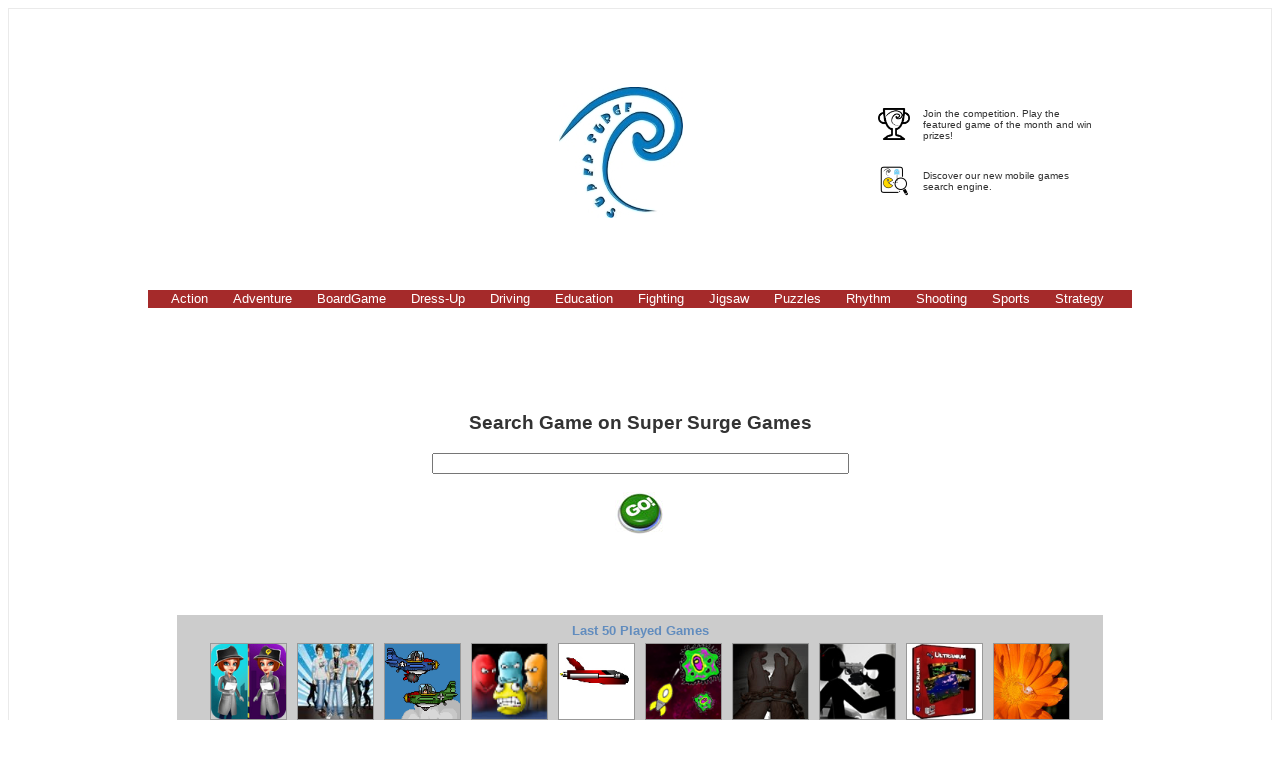

--- FILE ---
content_type: text/html; charset=UTF-8
request_url: https://games.supersurge.com/
body_size: 18635
content:
 <html>
<head>
<title>Super Surge Games - Play the best flash games on the web - 12,000+ causes of pure fun</title>
<META HTTP-EQUIV="Content-Type" CONTENT="text/html; charset=utf-8">
<meta name="keywords" content="games, flash, html5, construct, flash search, search games, find games, free games" />
<meta name="description" content="Games Search - Find all flash games from the web" />
<meta name="viewport" content="width=device-width, initial-scale=1.0">

<link rel="icon" href="images/icon-games.png">
<link rel="stylesheet" type="text/css" href="style/global.css" />    
    <!-- Global site tag (gtag.js) - Google Analytics -->
<script async src="https://www.googletagmanager.com/gtag/js?id=UA-101002541-4"></script>
<script>
  window.dataLayer = window.dataLayer || [];
  function gtag(){dataLayer.push(arguments);}
  gtag('js', new Date());

  gtag('config', 'UA-101002541-4');
</script>

<link rel="STYLESHEET" type="text/css" href="style/dhtmlxmenu.css">
<link rel="STYLESHEET" type="text/css" href="style/dhtmlxmenu_alter.css">
<link rel="STYLESHEET" type="text/css" href="style/dhtmlxmenu_xp.css">
<link rel="STYLESHEET" type="text/css" href="style/dhtmlxmenu_osx.css">
<link rel="STYLESHEET" type="text/css" href="style/dhtmlxmenu_bus.css?4">
	
<script language="JavaScript" src="js/dhtmlxprotobar.js"></script>
<script language="JavaScript" src="js/dhtmlxmenubar.js"></script>
<script language="JavaScript" src="js/dhtmlxcommon.js"></script>
<script type="text/javascript" src="js/yahoo-dom-event.js"></script> 
<script type="text/javascript" src="js/utilities.js"></script>
<script type="text/javascript" src="js/dragdrop-min.js"></script>
<script type="text/javascript" src="js/container_core-min.js"></script>
<script type="text/javascript" src="js/carousel.js"></script>


<!--link rel="stylesheet" type="text/css" href="style/reset-fonts-grids.css"-->
<link href="style/carousel.css" rel="stylesheet" type="text/css">
<link href="style/mycarousel.css" rel="stylesheet" type="text/css">
<!--link href="style/myyui.css" rel="stylesheet" type="text/css"-->


<script type="text/javascript">


	var imageList = new Array();
	var j = 1;
		imageList[j] = 'thumbnails/ET2F5-thumbnail-xsmall.png';
	j=j+1;
		imageList[j] = 'thumbnails/jonas-brothers-dress-up_thumb_100x100.jpg';
	j=j+1;
		imageList[j] = 'thumbnails/solo-here_thumb_100x100.png';
	j=j+1;
		imageList[j] = 'thumbnails/6530.png';
	j=j+1;
		imageList[j] = 'thumbnails/space-attacker_thumb_100x100.jpg';
	j=j+1;
		imageList[j] = 'thumbnails/germaphobe_thumb_100x100.png';
	j=j+1;
		imageList[j] = 'thumbnails/psai_thumb_100x100.gif';
	j=j+1;
		imageList[j] = 'thumbnails/shw1_100x100.jpg';
	j=j+1;
		imageList[j] = 'thumbnails/ultranium_thumb_100x100.jpg';
	j=j+1;
		imageList[j] = 'thumbnails/jigsaw-white-spider_thumb_100x100.jpg';
	j=j+1;
		imageList[j] = 'thumbnails/40157-thumbnail-xsmall.png';
	j=j+1;
		imageList[j] = 'thumbnails/zyraxxus_v5_thumb_100x100.png';
	j=j+1;
		imageList[j] = 'thumbnails/skiing_thumb_100x100.jpg';
	j=j+1;
		imageList[j] = 'thumbnails/be-fashion-girl_thumb_100x100.jpg';
	j=j+1;
		imageList[j] = 'thumbnails/selena-gomez-makeup_thumb_100x100.jpg';
	j=j+1;
		imageList[j] = 'thumbnails/mobster-name-generator_thumb_100x100.jpg';
	j=j+1;
		imageList[j] = 'thumbnails/car-on-the-beach-jigsaw_thumb_100x100.jpg';
	j=j+1;
		imageList[j] = 'thumbnails/duelo_thumb_100x100.jpg';
	j=j+1;
		imageList[j] = 'thumbnails/fruit-memory_thumb_100x100.jpg';
	j=j+1;
		imageList[j] = 'thumbnails/volvo-c30_thumb_100x100.jpg';
	j=j+1;
		imageList[j] = 'thumbnails/exotic-caribbean-bikini-dress-up_thumb_100x100.jpg';
	j=j+1;
		imageList[j] = 'thumbnails/thomas-the-tank-jigsaw-puzzle_thumb_100x100.jpg';
	j=j+1;
		imageList[j] = 'thumbnails/shooting_politicians_thumb_100x100.jpg';
	j=j+1;
		imageList[j] = 'thumbnails/easy-words-scramble-2_thumb_100x100.jpg';
	j=j+1;
		imageList[j] = 'thumbnails/7554.png';
	j=j+1;
		imageList[j] = 'thumbnails/qlamdunk_v1_thumb_100x100.jpg';
	j=j+1;
		imageList[j] = 'thumbnails/brideness-hair-dresser_thumb_100x100.jpg';
	j=j+1;
		imageList[j] = 'thumbnails/jigsaw-puzzle-with-flowers_v1_thumb_100x100.jpg';
	j=j+1;
		imageList[j] = 'thumbnails/turtle-gobble_thumb_100x100.jpg';
	j=j+1;
		imageList[j] = 'thumbnails/jigsaw-lonely-tree_v3_thumb_100x100.jpg';
	j=j+1;
		imageList[j] = 'thumbnails/red-carpet-star-search_thumb_100x100.png';
	j=j+1;
		imageList[j] = 'thumbnails/stunt-crazy-challenge-pack-1_thumb_100x100.jpg';
	j=j+1;
		imageList[j] = 'thumbnails/4th-and-goal_thumb_100x100.jpg';
	j=j+1;
		imageList[j] = 'thumbnails/aero-flight-madness_thumb_100x100.png';
	j=j+1;
		imageList[j] = 'thumbnails/hit-bush-with-shoe_thumb_100x100.jpg';
	j=j+1;
		imageList[j] = 'thumbnails/heron-steam-machine_thumb_100x100.png';
	j=j+1;
		imageList[j] = 'thumbnails/hitstick5_100x100.jpg';
	j=j+1;
		imageList[j] = 'thumbnails/jigsaw-winter-garden_thumb_100x100.jpg';
	j=j+1;
		imageList[j] = 'thumbnails/locked-in-bathroom_thumb_100x100.jpg';
	j=j+1;
		imageList[j] = 'thumbnails/the-scruffy-tweedy-game_v2_thumb_100x100.jpg';
	j=j+1;
		imageList[j] = 'thumbnails/siftrenegade3_xpan_100x100.jpg';
	j=j+1;
		imageList[j] = 'thumbnails/asteroid-evasion_thumb_100x100.jpg';
	j=j+1;
		imageList[j] = 'thumbnails/rgb-cannon_thumb_100x100.jpg';
	j=j+1;
		imageList[j] = 'thumbnails/mr-cubeys-arena_v3_thumb_100x100.gif';
	j=j+1;
		imageList[j] = 'thumbnails/spiders-escape_thumb_100x100.gif';
	j=j+1;
		imageList[j] = 'thumbnails/40254-thumbnail-xsmall.png';
	j=j+1;
		imageList[j] = 'thumbnails/xmas-dress-up_thumb_100x100.jpg';
	j=j+1;
		imageList[j] = 'thumbnails/7595.png';
	j=j+1;
		imageList[j] = 'thumbnails/max-webisode-5_thumb_100x100.jpg';
	j=j+1;
		imageList[j] = 'thumbnails/blank_100x100.png';
	j=j+1;
	
	var titleList = new Array();
	var jj = 1;
		titleList[jj] = 'Crime Detective  - Spot Differences';
	jj=jj+1;
		titleList[jj] = 'Jonas Brothers Dress Up';
	jj=jj+1;
		titleList[jj] = 'Solo Hero';
	jj=jj+1;
		titleList[jj] = 'Anti Pacman';
	jj=jj+1;
		titleList[jj] = 'Space Attacker';
	jj=jj+1;
		titleList[jj] = 'Germaphobe';
	jj=jj+1;
		titleList[jj] = 'Psai';
	jj=jj+1;
		titleList[jj] = 'Sift Heads World - 1';
	jj=jj+1;
		titleList[jj] = 'Ultranium';
	jj=jj+1;
		titleList[jj] = 'JIgsaw: White Spider';
	jj=jj+1;
		titleList[jj] = 'Deadly Race Droid';
	jj=jj+1;
		titleList[jj] = 'Zyraxxus';
	jj=jj+1;
		titleList[jj] = 'Skiing';
	jj=jj+1;
		titleList[jj] = 'Be Fashion Girl';
	jj=jj+1;
		titleList[jj] = 'Selena Gomez Makeup';
	jj=jj+1;
		titleList[jj] = 'Mobster Name Generator';
	jj=jj+1;
		titleList[jj] = 'Car on the beach jigsaw';
	jj=jj+1;
		titleList[jj] = 'Duelo';
	jj=jj+1;
		titleList[jj] = 'Fruit Memory';
	jj=jj+1;
		titleList[jj] = 'Volvo C30';
	jj=jj+1;
		titleList[jj] = 'Caribbean Fashion Swimsuit Dress Up';
	jj=jj+1;
		titleList[jj] = 'Thomas the Tank Jigsaw Puzzle';
	jj=jj+1;
		titleList[jj] = 'shooting_politicians';
	jj=jj+1;
		titleList[jj] = 'Easy Words Scramble 2';
	jj=jj+1;
		titleList[jj] = 'Roiworld Dress Up Game 145';
	jj=jj+1;
		titleList[jj] = '男儿当捡球（QLAMDUNK）';
	jj=jj+1;
		titleList[jj] = 'Bride Hair Dresser';
	jj=jj+1;
		titleList[jj] = 'Jigsaw Puzzle with Flowers';
	jj=jj+1;
		titleList[jj] = 'Turtle Gobble';
	jj=jj+1;
		titleList[jj] = 'Jigsaw: Lonely Tree';
	jj=jj+1;
		titleList[jj] = 'Red Carpet Star Search';
	jj=jj+1;
		titleList[jj] = 'Stunt Crazy Challenge Pack 1';
	jj=jj+1;
		titleList[jj] = '4th and Goal';
	jj=jj+1;
		titleList[jj] = 'Aero Flight Madness';
	jj=jj+1;
		titleList[jj] = 'Hit Bush With Shoe';
	jj=jj+1;
		titleList[jj] = 'Heron: Steam Machine';
	jj=jj+1;
		titleList[jj] = 'Histick 5';
	jj=jj+1;
		titleList[jj] = 'Jigsaw: Winter Garden';
	jj=jj+1;
		titleList[jj] = 'Locked IN Bathroom';
	jj=jj+1;
		titleList[jj] = 'Scruffy Tweedy Game';
	jj=jj+1;
		titleList[jj] = 'Sift Renegade - 3 Expansion';
	jj=jj+1;
		titleList[jj] = 'Asteroid Evasion';
	jj=jj+1;
		titleList[jj] = 'RGB Cannon';
	jj=jj+1;
		titleList[jj] = 'Mr Cubey&#39;s Arena';
	jj=jj+1;
		titleList[jj] = 'Spider&#39;s Escape';
	jj=jj+1;
		titleList[jj] = 'Bread Pit';
	jj=jj+1;
		titleList[jj] = 'Xmas Dress Up';
	jj=jj+1;
		titleList[jj] = 'Roiworld Dress Up Game 188';
	jj=jj+1;
		titleList[jj] = 'MAX WEBISODE 5';
	jj=jj+1;
		titleList[jj] = 'Pink Girl MakeOver';
	jj=jj+1;
	
	var gameList = new Array();
	var jjj = 1;
		gameList[jjj] = 'games/';
	jjj=jjj+1;
		gameList[jjj] = 'games/JonasBrothers2.swf';
	jjj=jjj+1;
		gameList[jjj] = 'games/SoloHero.swf';
	jjj=jjj+1;
		gameList[jjj] = 'games/6530.swf';
	jjj=jjj+1;
		gameList[jjj] = 'games/spaceattacker.swf';
	jjj=jjj+1;
		gameList[jjj] = 'games/1_Germaphobe_Mochi.swf';
	jjj=jjj+1;
		gameList[jjj] = 'games/psai_Gamesfree_secure.swf';
	jjj=jjj+1;
		gameList[jjj] = 'games/SiftHeads_World_1.swf';
	jjj=jjj+1;
		gameList[jjj] = 'games/Ultranium.swf';
	jjj=jjj+1;
		gameList[jjj] = 'games/jigsaw_whitespider.swf';
	jjj=jjj+1;
		gameList[jjj] = 'games/';
	jjj=jjj+1;
		gameList[jjj] = 'games/Zyraxxus.swf';
	jjj=jjj+1;
		gameList[jjj] = 'games/Skiing.swf';
	jjj=jjj+1;
		gameList[jjj] = 'games/be-fashion-girl.swf';
	jjj=jjj+1;
		gameList[jjj] = 'games/Selena-Gomez-Makeup.swf';
	jjj=jjj+1;
		gameList[jjj] = 'games/namemaker10.swf';
	jjj=jjj+1;
		gameList[jjj] = 'games/beachcar.swf';
	jjj=jjj+1;
		gameList[jjj] = 'games/duelo.swf';
	jjj=jjj+1;
		gameList[jjj] = 'games/Fruit-Memory.swf';
	jjj=jjj+1;
		gameList[jjj] = 'games/Volvo-C30.swf';
	jjj=jjj+1;
		gameList[jjj] = 'games/CaribbeanFashionSwimsuit.swf';
	jjj=jjj+1;
		gameList[jjj] = 'games/ThomastheTank1.swf';
	jjj=jjj+1;
		gameList[jjj] = 'games/shooting_politicians.swf';
	jjj=jjj+1;
		gameList[jjj] = 'games/WordFind11.swf';
	jjj=jjj+1;
		gameList[jjj] = 'games/7554.swf';
	jjj=jjj+1;
		gameList[jjj] = 'games/main-wannarelax.swf';
	jjj=jjj+1;
		gameList[jjj] = 'games/Bride-Hair-Dresser.swf';
	jjj=jjj+1;
		gameList[jjj] = 'games/FlowersPuzzle.swf';
	jjj=jjj+1;
		gameList[jjj] = 'games/TurtleGobble_us.swf';
	jjj=jjj+1;
		gameList[jjj] = 'games/jigsaw_lonelytree.swf';
	jjj=jjj+1;
		gameList[jjj] = 'games/redcarpet_ws_1-9.swf';
	jjj=jjj+1;
		gameList[jjj] = 'games/StuntCrazy_challenge_1.swf';
	jjj=jjj+1;
		gameList[jjj] = 'games/football_demo.swf';
	jjj=jjj+1;
		gameList[jjj] = 'games/aero_flight_madness.swf';
	jjj=jjj+1;
		gameList[jjj] = 'games/busheng.swf';
	jjj=jjj+1;
		gameList[jjj] = 'games/Heron.swf';
	jjj=jjj+1;
		gameList[jjj] = 'games/Hitstick_5.swf';
	jjj=jjj+1;
		gameList[jjj] = 'games/jigsaw_wintergarden.swf';
	jjj=jjj+1;
		gameList[jjj] = 'games/locked_in_bathroom.swf';
	jjj=jjj+1;
		gameList[jjj] = 'games/flash_game.swf';
	jjj=jjj+1;
		gameList[jjj] = 'games/SiftRenegade_3_Exp.swf';
	jjj=jjj+1;
		gameList[jjj] = 'games/AsteroidEvasion.swf';
	jjj=jjj+1;
		gameList[jjj] = 'games/RGB_Cannon_Final.swf';
	jjj=jjj+1;
		gameList[jjj] = 'games/MCA.swf';
	jjj=jjj+1;
		gameList[jjj] = 'games/1_SpidersEscape.swf';
	jjj=jjj+1;
		gameList[jjj] = 'games/';
	jjj=jjj+1;
		gameList[jjj] = 'games/xmas_dressup.swf';
	jjj=jjj+1;
		gameList[jjj] = 'games/7595.swf';
	jjj=jjj+1;
		gameList[jjj] = 'games/ep5.swf';
	jjj=jjj+1;
		gameList[jjj] = 'games/pink-girl-makeover-game.swf';
	jjj=jjj+1;
	
	var idList = new Array();
	var jjj = 1;
		idList[jjj] = '16302';
	jjj=jjj+1;
		idList[jjj] = '6230';
	jjj=jjj+1;
		idList[jjj] = '12259';
	jjj=jjj+1;
		idList[jjj] = '3811';
	jjj=jjj+1;
		idList[jjj] = '5939';
	jjj=jjj+1;
		idList[jjj] = '9473';
	jjj=jjj+1;
		idList[jjj] = '6692';
	jjj=jjj+1;
		idList[jjj] = '16145';
	jjj=jjj+1;
		idList[jjj] = '7292';
	jjj=jjj+1;
		idList[jjj] = '11986';
	jjj=jjj+1;
		idList[jjj] = '16317';
	jjj=jjj+1;
		idList[jjj] = '8641';
	jjj=jjj+1;
		idList[jjj] = '13038';
	jjj=jjj+1;
		idList[jjj] = '12962';
	jjj=jjj+1;
		idList[jjj] = '12571';
	jjj=jjj+1;
		idList[jjj] = '10979';
	jjj=jjj+1;
		idList[jjj] = '13091';
	jjj=jjj+1;
		idList[jjj] = '349';
	jjj=jjj+1;
		idList[jjj] = '11766';
	jjj=jjj+1;
		idList[jjj] = '11468';
	jjj=jjj+1;
		idList[jjj] = '236';
	jjj=jjj+1;
		idList[jjj] = '11404';
	jjj=jjj+1;
		idList[jjj] = '310';
	jjj=jjj+1;
		idList[jjj] = '11215';
	jjj=jjj+1;
		idList[jjj] = '4452';
	jjj=jjj+1;
		idList[jjj] = '13104';
	jjj=jjj+1;
		idList[jjj] = '6238';
	jjj=jjj+1;
		idList[jjj] = '8666';
	jjj=jjj+1;
		idList[jjj] = '10064';
	jjj=jjj+1;
		idList[jjj] = '10974';
	jjj=jjj+1;
		idList[jjj] = '220';
	jjj=jjj+1;
		idList[jjj] = '16042';
	jjj=jjj+1;
		idList[jjj] = '11158';
	jjj=jjj+1;
		idList[jjj] = '14962';
	jjj=jjj+1;
		idList[jjj] = '7333';
	jjj=jjj+1;
		idList[jjj] = '15459';
	jjj=jjj+1;
		idList[jjj] = '16120';
	jjj=jjj+1;
		idList[jjj] = '11316';
	jjj=jjj+1;
		idList[jjj] = '6124';
	jjj=jjj+1;
		idList[jjj] = '8417';
	jjj=jjj+1;
		idList[jjj] = '16152';
	jjj=jjj+1;
		idList[jjj] = '570';
	jjj=jjj+1;
		idList[jjj] = '7838';
	jjj=jjj+1;
		idList[jjj] = '8555';
	jjj=jjj+1;
		idList[jjj] = '9810';
	jjj=jjj+1;
		idList[jjj] = '16236';
	jjj=jjj+1;
		idList[jjj] = '5979';
	jjj=jjj+1;
		idList[jjj] = '4493';
	jjj=jjj+1;
		idList[jjj] = '14062';
	jjj=jjj+1;
		idList[jjj] = '13672';
	jjj=jjj+1;
	
	var r_firstList = new Array();
	var jjjj = 1;
		r_firstList[jjjj] = '480';
	jjjj=jjjj+1;
		r_firstList[jjjj] = '750';
	jjjj=jjjj+1;
		r_firstList[jjjj] = '640';
	jjjj=jjjj+1;
		r_firstList[jjjj] = '';
	jjjj=jjjj+1;
		r_firstList[jjjj] = '600';
	jjjj=jjjj+1;
		r_firstList[jjjj] = '640';
	jjjj=jjjj+1;
		r_firstList[jjjj] = '600';
	jjjj=jjjj+1;
		r_firstList[jjjj] = '800';
	jjjj=jjjj+1;
		r_firstList[jjjj] = '640';
	jjjj=jjjj+1;
		r_firstList[jjjj] = '550';
	jjjj=jjjj+1;
		r_firstList[jjjj] = '480';
	jjjj=jjjj+1;
		r_firstList[jjjj] = '700';
	jjjj=jjjj+1;
		r_firstList[jjjj] = '640';
	jjjj=jjjj+1;
		r_firstList[jjjj] = '650';
	jjjj=jjjj+1;
		r_firstList[jjjj] = '650';
	jjjj=jjjj+1;
		r_firstList[jjjj] = '550';
	jjjj=jjjj+1;
		r_firstList[jjjj] = '800';
	jjjj=jjjj+1;
		r_firstList[jjjj] = '550';
	jjjj=jjjj+1;
		r_firstList[jjjj] = '640';
	jjjj=jjjj+1;
		r_firstList[jjjj] = '900';
	jjjj=jjjj+1;
		r_firstList[jjjj] = '600';
	jjjj=jjjj+1;
		r_firstList[jjjj] = '550';
	jjjj=jjjj+1;
		r_firstList[jjjj] = '560';
	jjjj=jjjj+1;
		r_firstList[jjjj] = '550';
	jjjj=jjjj+1;
		r_firstList[jjjj] = '';
	jjjj=jjjj+1;
		r_firstList[jjjj] = '550';
	jjjj=jjjj+1;
		r_firstList[jjjj] = '750';
	jjjj=jjjj+1;
		r_firstList[jjjj] = '570';
	jjjj=jjjj+1;
		r_firstList[jjjj] = '550';
	jjjj=jjjj+1;
		r_firstList[jjjj] = '550';
	jjjj=jjjj+1;
		r_firstList[jjjj] = '540';
	jjjj=jjjj+1;
		r_firstList[jjjj] = '640';
	jjjj=jjjj+1;
		r_firstList[jjjj] = '640';
	jjjj=jjjj+1;
		r_firstList[jjjj] = '500';
	jjjj=jjjj+1;
		r_firstList[jjjj] = '709';
	jjjj=jjjj+1;
		r_firstList[jjjj] = '650';
	jjjj=jjjj+1;
		r_firstList[jjjj] = '800';
	jjjj=jjjj+1;
		r_firstList[jjjj] = '550';
	jjjj=jjjj+1;
		r_firstList[jjjj] = '720';
	jjjj=jjjj+1;
		r_firstList[jjjj] = '300';
	jjjj=jjjj+1;
		r_firstList[jjjj] = '800';
	jjjj=jjjj+1;
		r_firstList[jjjj] = '700';
	jjjj=jjjj+1;
		r_firstList[jjjj] = '600';
	jjjj=jjjj+1;
		r_firstList[jjjj] = '800';
	jjjj=jjjj+1;
		r_firstList[jjjj] = '700';
	jjjj=jjjj+1;
		r_firstList[jjjj] = '480';
	jjjj=jjjj+1;
		r_firstList[jjjj] = '750';
	jjjj=jjjj+1;
		r_firstList[jjjj] = '';
	jjjj=jjjj+1;
		r_firstList[jjjj] = '720';
	jjjj=jjjj+1;
		r_firstList[jjjj] = '1024';
	jjjj=jjjj+1;
	
	var r_secondList = new Array();
	var jjjjj = 1;
		r_secondList[jjjjj] = '320';
	jjjjj=jjjjj+1;
		r_secondList[jjjjj] = '530';
	jjjjj=jjjjj+1;
		r_secondList[jjjjj] = '480';
	jjjjj=jjjjj+1;
		r_secondList[jjjjj] = '';
	jjjjj=jjjjj+1;
		r_secondList[jjjjj] = '500';
	jjjjj=jjjjj+1;
		r_secondList[jjjjj] = '480';
	jjjjj=jjjjj+1;
		r_secondList[jjjjj] = '400';
	jjjjj=jjjjj+1;
		r_secondList[jjjjj] = '440';
	jjjjj=jjjjj+1;
		r_secondList[jjjjj] = '480';
	jjjjj=jjjjj+1;
		r_secondList[jjjjj] = '500';
	jjjjj=jjjjj+1;
		r_secondList[jjjjj] = '320';
	jjjjj=jjjjj+1;
		r_secondList[jjjjj] = '575';
	jjjjj=jjjjj+1;
		r_secondList[jjjjj] = '480';
	jjjjj=jjjjj+1;
		r_secondList[jjjjj] = '450';
	jjjjj=jjjjj+1;
		r_secondList[jjjjj] = '450';
	jjjjj=jjjjj+1;
		r_secondList[jjjjj] = '500';
	jjjjj=jjjjj+1;
		r_secondList[jjjjj] = '600';
	jjjjj=jjjjj+1;
		r_secondList[jjjjj] = '400';
	jjjjj=jjjjj+1;
		r_secondList[jjjjj] = '500';
	jjjjj=jjjjj+1;
		r_secondList[jjjjj] = '600';
	jjjjj=jjjjj+1;
		r_secondList[jjjjj] = '430';
	jjjjj=jjjjj+1;
		r_secondList[jjjjj] = '600';
	jjjjj=jjjjj+1;
		r_secondList[jjjjj] = '336';
	jjjjj=jjjjj+1;
		r_secondList[jjjjj] = '500';
	jjjjj=jjjjj+1;
		r_secondList[jjjjj] = '';
	jjjjj=jjjjj+1;
		r_secondList[jjjjj] = '400';
	jjjjj=jjjjj+1;
		r_secondList[jjjjj] = '530';
	jjjjj=jjjjj+1;
		r_secondList[jjjjj] = '570';
	jjjjj=jjjjj+1;
		r_secondList[jjjjj] = '400';
	jjjjj=jjjjj+1;
		r_secondList[jjjjj] = '500';
	jjjjj=jjjjj+1;
		r_secondList[jjjjj] = '520';
	jjjjj=jjjjj+1;
		r_secondList[jjjjj] = '480';
	jjjjj=jjjjj+1;
		r_secondList[jjjjj] = '480';
	jjjjj=jjjjj+1;
		r_secondList[jjjjj] = '500';
	jjjjj=jjjjj+1;
		r_secondList[jjjjj] = '383';
	jjjjj=jjjjj+1;
		r_secondList[jjjjj] = '425';
	jjjjj=jjjjj+1;
		r_secondList[jjjjj] = '440';
	jjjjj=jjjjj+1;
		r_secondList[jjjjj] = '500';
	jjjjj=jjjjj+1;
		r_secondList[jjjjj] = '620';
	jjjjj=jjjjj+1;
		r_secondList[jjjjj] = '320';
	jjjjj=jjjjj+1;
		r_secondList[jjjjj] = '440';
	jjjjj=jjjjj+1;
		r_secondList[jjjjj] = '500';
	jjjjj=jjjjj+1;
		r_secondList[jjjjj] = '600';
	jjjjj=jjjjj+1;
		r_secondList[jjjjj] = '700';
	jjjjj=jjjjj+1;
		r_secondList[jjjjj] = '550';
	jjjjj=jjjjj+1;
		r_secondList[jjjjj] = '320';
	jjjjj=jjjjj+1;
		r_secondList[jjjjj] = '550';
	jjjjj=jjjjj+1;
		r_secondList[jjjjj] = '';
	jjjjj=jjjjj+1;
		r_secondList[jjjjj] = '570';
	jjjjj=jjjjj+1;
		r_secondList[jjjjj] = 'x768';
	jjjjj=jjjjj+1;
	var lastRan = -1;

var fmtItem = function(imgUrl, url, title, index) {

      var innerHTML = 
          '<a id="dhtml-carousel-a-'+index+'" href="' + 
          url + 
          '"><img id="dhtml-carousel-img-' + index + '" src="' + 
          imgUrl +
        '" width="' +
        75 +
        '" height="' +
        75+
        '"/>' + 
          title + 
          '<\/a>';
  
    return innerHTML;
};



/**
 * Custom inital load handler. Called when the carousel loads the initial
 * set of data items. Specified to the carousel as the configuration
 * parameter: loadInitHandler
 **/
var loadInitialItems = function(type, args) {

    var start = args[0];
    var last = args[1]; 

    load(this, start, last);    
};

/**
 * Custom load next handler. Called when the carousel loads the next
 * set of data items. Specified to the carousel as the configuration
 * parameter: loadNextHandler
 **/
 var loadNextItems = function(type, args) {    

    var start = args[0];
    var last = args[1]; 
    var alreadyCached = args[2];
    
    if(!alreadyCached) {
        load(this, start, last);
    }
};

/**
 * Custom load previous handler. Called when the carousel loads the previous
 * set of data items. Specified to the carousel as the configuration
 * parameter: loadPrevHandler
 **/
var loadPrevItems = function(type, args) {
    var start = args[0];
    var last = args[1]; 
    var alreadyCached = args[2];
    
    if(!alreadyCached) {
        load(this, start, last);
    }
};

/*var load = function(carousel, start, last) {
    for(var i=start;i<=last;i++) {
        var liItem = carousel.addItem(i, fmtItem(imageList[i], gameList[i], titleList[i], r_firstList[i], r_secondList[i], i));*/
/*
        // If you want to add handlers for mouse over, mouse out or other events,
        // here is the pattern
        YAHOO.util.Event.addListener(liItem, "mouseover", function(e) {
        //console.log("mouseover>>"+this.id);
        });
        YAHOO.util.Event.addListener(liItem, "mouseout", function(e) {
            //console.log("mouseout<<"+this.id);
        });
*/

/*    }
}*/

var load = function(carousel, start, last) {
    for(var i=start;i<=last;i++) {
        var liItem = carousel.addItem(i, fmtItem(imageList[i], "game.php?id=" + idList[i], titleList[i], i));
    }
}


/**
 * Custom button state handler for enabling/disabling button state. 
 * Called when the carousel has determined that the previous button
 * state should be changed.
 * Specified to the carousel as the configuration
 * parameter: prevButtonStateHandler
 **/
var handlePrevButtonState = function(type, args) {

    var enabling = args[0];
    var leftImage = args[1];
    if(enabling) {
        leftImage.src = "images/left-enabled.gif";    
    } else {
        leftImage.src = "images/left-disabled.gif";
    }
    
};

var carousel; // for ease of debugging; globals generally not a good idea

/**
 * You must create the carousel after the page is loaded since it is
 * dependent on an HTML element (in this case 'dhtml-carousel'.) See the
 * HTML code below.
 */

var pageLoad = function() 
{
    carousel = new YAHOO.extension.Carousel("dhtml-carousel", 
        {
            numVisible:        10,
            animationSpeed:   0.7,
            scrollInc:         6,
            navMargin:         20,
            prevElement:     "prev-arrow",
            nextElement:     "next-arrow",
            loadInitHandler:   loadInitialItems,
            loadNextHandler:   loadNextItems,
            loadPrevHandler:   loadPrevItems,
            prevButtonStateHandler:   handlePrevButtonState,
            autoPlay: 4000,
            size:50,
            wrap:true
        }
    );
    

};

// YAHOO.extension.Carousel.prototype.startAutoPlay = function(interval) {
//         if(this._isValidObj(interval)) {
//             this.autoPlay = interval;
//         }
//         if(this.autoPlayTimer !== null) {
//             return this.autoPlayTimer;
//         }
//         var oThis = this;  
//         var autoScroll = function() { oThis.scrollPrev(); };
//         this.autoPlayTimer = setTimeout( autoScroll, this.autoPlay );
//         return this.autoPlayTimer;
// };
// 
// YAHOO.extension.Carousel.prototype.scrollPrev= function() {
//     this._scrollPrev(null, this);
//     this.autoPlayTimer = null;
//     if(this.autoPlay !== 0) {
//         this.autoPlayTimer = this.startAutoPlay();
//     }
// };
// 
// YAHOO.extension.Carousel.prototype._scrollPrev = function(e, carousel) {
//     if(carousel.scrollPrevAnim.isAnimated()) {
//         return false;
//     }
//     var currStart = carousel.firstVisible;
//     if(carousel.wrap && currStart == 1) {
//         carousel.scrollTo(carousel.size - carousel.numVisible + 1);
//     } else if(e !== null) { // event fired this so disable autoplay
//         carousel.stopAutoPlay();
//         carousel._scrollPrevInc(carousel, carousel.scrollInc, (carousel.getProperty("animationSpeed") !== 0));
//     } else {
//         carousel._scrollPrevInc(carousel, carousel.scrollInc, (carousel.getProperty("animationSpeed") !== 0));
//     }
// };


/**
 * Illustrates stop autoplay
 */
var stopAutoPlay = function(e) {
    YAHOO.util.Dom.get("status").innerHTML = "Auto Play Stopped!";
    carousel.stopAutoPlay();
};

/**
 * Illustrates start autoplay
 */
var startAutoPlay = function(e) {
    YAHOO.util.Dom.get("status").innerHTML = "Auto Play Started!";
    carousel.startAutoPlay(2000);
};


YAHOO.util.Event.addListener(window, 'load', pageLoad);
YAHOO.util.Event.addListener("stop-button", 'click', stopAutoPlay);
YAHOO.util.Event.addListener("start-button", 'click', startAutoPlay);

</script>
 



</head>

<body>
<center>

<table style="width:940px;max-width:100%;"><tr><td class="body">
<br>
<table><tr><td width="220"><script async src="//pagead2.googlesyndication.com/pagead/js/adsbygoogle.js"></script>
<!-- ssr-200-200 -->
<ins class="adsbygoogle"
     style="display:inline-block;width:200px;height:200px"
     data-ad-client="ca-pub-7703835655446435"
     data-ad-slot="7783324049"></ins>
<script>
(adsbygoogle = window.adsbygoogle || []).push({});
</script></td><td width="500" align="center">
<a href="https://www.supersurge.com/games/"><img src="images/supersurge.JPG" border="0"></a>
</td><td width="220" valign="middle">

<!--table><tr><td>
<a title="Add our Super Surge Games search to your browser and start searching right from your browser!" href="javascript:installSearchEngine()">
<img src="https://www.supersurge.com/cars/img/search_plugin.png" style="vertical-align: middle;"></a></td>
<td width="5"></td><td valign="middle"><font size="-2">Add Super Surge Games search box to your browser</font>
<script type="text/javascript">
/* <![CDATA[ */
function installSearchEngine() {
if (window.external && ("AddSearchProvider" in window.external)) {
// Firefox 2 and IE 7, OpenSearch
window.external.AddSearchProvider("https://www.supersurge.com/games/addtosearchbox.php");
}
}
/* ]]> */
</script> 
</td></tr></table>
<br-->

<table><tr><td>
<a href="https://www.supersurge.com/news/featured-game/">
<img src="https://www.supersurge.com/games/images/trophy-icon-2.png" style="vertical-align: middle;" border="0" width="32"></a></td>
<td width="5"></td><td valign="middle"><font size="-2">Join the competition. Play the featured game of the month and win prizes!</font>
</td></tr></table>

<br>

<table><tr><td>
<a href="https://www.supersurge.com/mobile-games/">
<img src="https://www.supersurge.com/games/images/img.png" style="vertical-align: middle;" border="0" width="32"></a></td>
<td width="5"></td><td valign="middle"><font size="-2">Discover our new mobile games search engine.</font>
</td></tr></table>



<!--br>

<table><tr><td>
<a href="https://supersurge.com/games/?query=iphone">
<img src="https://www.supersurge.com/games/images/mobile.png" style="vertical-align: middle;" border="0" width="32"></a></td>
<td width="5"></td><td valign="middle"><font size="-2">Play Games on Mobile or Touch Devices</font>
</td></tr></table-->

</td></tr></table>

<br><br>
<!--link rel='STYLESHEET' type='text/css' href='style/style.css'-->

<table>
	<tr>
		<td align="center">
			<div id="busstyle" style="width:100%;"/>
		</td>
	</tr>
</table>

<br><br>

<script>
	function onButtonClick(itemId,itemValue)
	{ };
		
	aMenuBar5=new dhtmlXMenuBarObject(document.getElementById('busstyle'),'100%',18,"");
	//aMenuBar5.setOnClickHandler(onButtonClick);
	aMenuBar5.setGfxPath("images/");
	aMenuBar5.loadXML("menu.xml")
	aMenuBar5.showBar();
		
</script></center>
		<center>
 		<br/>
  
  		<table width="99%" border="0">
    			<tr>
      				<td width="25%">&nbsp;</td>
      				<td width="25%">&nbsp;</td>
      				<td width="25%">&nbsp;</td>
      				<td width="25%">&nbsp;</td>
    			</tr>
    			<tr>

				<td valign="middle" align="left">
				<script async src="//pagead2.googlesyndication.com/pagead/js/adsbygoogle.js"></script>
<!-- ssr-200-200 -->
<ins class="adsbygoogle"
     style="display:inline-block;width:200px;height:200px"
     data-ad-client="ca-pub-7703835655446435"
     data-ad-slot="7783324049"></ins>
<script>
(adsbygoogle = window.adsbygoogle || []).push({});
</script>				</td>

      				<td valign="middle" align="center" colspan="2"><h3>Search Game on Super Surge Games</h3><form method="get" action="">
  				<input name="query" type="text" size="50"><br><br>
  				<input type="image" src="images/go.jpg" alt="Gooo!">
				</form></td>
      				

				<td valign="middle" align="right">
				<script async src="//pagead2.googlesyndication.com/pagead/js/adsbygoogle.js"></script>
<!-- ssr-200-200 -->
<ins class="adsbygoogle"
     style="display:inline-block;width:200px;height:200px"
     data-ad-client="ca-pub-7703835655446435"
     data-ad-slot="7783324049"></ins>
<script>
(adsbygoogle = window.adsbygoogle || []).push({});
</script>				</td>
	    		</tr>
	  	</table>
	
		</center>

  	 

<br/><br/>
<center>

<div id="dhtml-carousel" class="carousel-component">
<b>Last 50 Played Games</b>
    <!--div><img id="prev-arrow" class="left-button-image" src="images/left-enabled.gif" alt="Previous Button"/>
    </div>
    <div><img id="next-arrow" class="right-button-image" src="images/right-enabled.gif" alt="Next Button"/>
    </div-->
    <div class="carousel-clip-region">
        <ul class="carousel-list">
            <!-- Filled in via the loadInitHandler, loadNextHandler, and loadPrevHandler
            <li id="item-1">
            <a href="#">
                <img src="http://static.flickr.com/74/162582364_7fc3e2d60d_s.jpg"/>
            </a>Number One</li>
            -->
        </ul>
    </div>
</div>
<hr width="100%">
<table width="100%" border="0" cellspacing="3" cellpadding="0">
<tr>
<td class="list"> 
	<h3>Last 50 Fetched Games</h3>
  	<a class="tip" href="game.php?id=16830" target="">Gems Match 3<span><table><tr><td valign="top" width="55"><img src="thumbnails/gems-match-3.jpg" width="50" height="50" ALIGN="LEFT"></td><td valign="top">A classic gems game where you must match at least three gems of the same kind and score as many points as possible before time runs out.</td></tr></table></span></a> | <a class="tip" href="game.php?id=16829" target="">Survival Game<span><table><tr><td valign="top" width="55"><img src="thumbnails/survival-game-thumb.jpg" width="50" height="50" ALIGN="LEFT"></td><td valign="top">A game inspired by the popular TV series. Complete 6 rounds of Survival Game including Red Light / Green Light, Dalgona Candy, Tug of War, Marble Game, and Glass Bridge to win a final prize of 45.6 billion.</td></tr></table></span></a> | <a class="tip" href="game.php?id=16828" target="">Deuces Wild<span><table><tr><td valign="top" width="55"><img src="thumbnails/deuces-wild-200.jpg" width="50" height="50" ALIGN="LEFT"></td><td valign="top">Deuces Wild is a variation of video poker in which all twos are wild, meaning they substitute for any other card in the deck in order to make a better poker hand. In Deuces Wild, the payout for a four of a kind makes up approximately ⅓ of the payback percentage of the game, and a four of a kind occurs on average approximately every fifteen hands. Deuces Wild can be found with pay schedules that offer a theoretical return as high as 100.8 percent when played with perfect strategy. This full-pay version is found only in Nevada. It is also available with other pay schedules that have lesser theoretical returns. This game is offered by <a href='https://www.videopokerwebsite.com/'>Video Poker Website</a>.</td></tr></table></span></a> | <a class="tip" href="game.php?id=16827" target="">Joker Poker<span><table><tr><td valign="top" width="55"><img src="thumbnails/joker-poker-200.jpg" width="50" height="50" ALIGN="LEFT"></td><td valign="top">Joker Poker or Joker's Wild, as the name implies, adds a joker to the deck, so it is played with 53 cards The joker is fully wild and substitutes to make stronger hands. The inclusion of the wild joker also adds another winning hand being 5-of-a-kind now possible too. This game is offered by <a href='https://www.videopokerwebsite.com/'>Video Poker Website</a>.</td></tr></table></span></a> | <a class="tip" href="game.php?id=16826" target="">Jacks or Better<span><table><tr><td valign="top" width="55"><img src="thumbnails/jacks-or-better-200.jpg" width="50" height="50" ALIGN="LEFT"></td><td valign="top">Jacks or Better, sometimes called Draw Poker, is the most common variation of video poker. Payoffs begin at a pair of jacks. Full pay Jacks or Better is also known as 9/6 Jacks or Better since the payoff for a full house is 9 times the bet, and the payoff for a flush is 6 times the bet. This game is offered by <a href='https://www.videopokerwebsite.com/'>Video Poker Website</a>.</td></tr></table></span></a> | <a class="tip" href="game.php?id=16825" target="">flappybird<span><table><tr><td valign="top" width="55"><img src="thumbnails/67P24-thumbnail-xsmall.png" width="50" height="50" ALIGN="LEFT"></td><td valign="top">flappy bird!!</td></tr></table></span></a> | <a class="tip" href="game.php?id=16824" target="">cerchi vs quadrati<span><table><tr><td valign="top" width="55"><img src="thumbnails/5IAA6-thumbnail-xsmall.png" width="50" height="50" ALIGN="LEFT"></td><td valign="top">cerchi vs quadrati is a simple platforn</td></tr></table></span></a> | <a class="tip" href="game.php?id=16823" target="">baby<span><table><tr><td valign="top" width="55"><img src="thumbnails/4B633-thumbnail-xsmall.png" width="50" height="50" ALIGN="LEFT"></td><td valign="top">run forward and collect only the golden marbles</td></tr></table></span></a> | <a class="tip" href="game.php?id=16822" target="">atmoSphere<span><table><tr><td valign="top" width="55"><img src="thumbnails/79PM4-thumbnail-xsmall.png" width="50" height="50" ALIGN="LEFT"></td><td valign="top">HOW CAN I PLAY:
-Your goal is to make as many points as you can by destroying as few bounces as possible

CONTROLS:
-SwipeTouch: MovementSphere


</td></tr></table></span></a> | <a class="tip" href="game.php?id=16821" target="">Zumba Ocean<span><table><tr><td valign="top" width="55"><img src="thumbnails/M81Z3-thumbnail-xsmall.png" width="50" height="50" ALIGN="LEFT"></td><td valign="top">Get better in one of the most popular puzzle games. Shoot gems and try to complete all the levels with three stars in each level. This gem game is easy to play and addicting at the same time.
</td></tr></table></span></a> | <a class="tip" href="game.php?id=16820" target="">Zumba Mania<span><table><tr><td valign="top" width="55"><img src="thumbnails/0M6MI-thumbnail-xsmall.png" width="50" height="50" ALIGN="LEFT"></td><td valign="top">Tap to shoot. Match 3 or more same-coloured marbles to eliminate them. Destroy all marbles in the chain before it hits the end. Tap the frog to swap between the current and next marble. Use power-ups to clear the board faster.
</td></tr></table></span></a> | <a class="tip" href="game.php?id=16819" target="">Zrist<span><table><tr><td valign="top" width="55"><img src="thumbnails/6299S-thumbnail-xsmall.png" width="50" height="50" ALIGN="LEFT"></td><td valign="top">Dodge endless obstacles while you get used to constantly shifting rules!

Features:

-Over 70 levels.
-7 different rules.
-High difficulty.
-Cool Music.

Controls Desktop:

-X or Left Click to Jump.
-C or Right Click to Slide.

Controls Mobile:

-Touch Right to Jump.
-Touch Left to Slide.</td></tr></table></span></a> | <a class="tip" href="game.php?id=16818" target="">Zoo Trivia<span><table><tr><td valign="top" width="55"><img src="thumbnails/ZI893-thumbnail-xsmall.png" width="50" height="50" ALIGN="LEFT"></td><td valign="top">Time to show off your animal knowledge! How many of them do you know? Can you spell the names correctly? Dozens of animals are waiting for you. Mammals, dogs, cats, fish, insects and much more! It's harder than you think! But don't worry, you can still use the elegant hint system to help you overcome difficulties.
</td></tr></table></span></a> | <a class="tip" href="game.php?id=16817" target="">Zoo Pinball<span><table><tr><td valign="top" width="55"><img src="thumbnails/P122L-thumbnail-xsmall.png" width="50" height="50" ALIGN="LEFT"></td><td valign="top">Travel in time to a dusty pinball saloon! Hear the sounds of the metal ball hitting the bouncers and observe the score going up! We give you the super real experience of the pinball game, right on the browser of your phone! This pinball table has a ZOO theme. Aim the ball into the jaws of the mighty lion, tiger or hippo to score loads of points. 
</td></tr></table></span></a> | <a class="tip" href="game.php?id=16816" target="">Zombies VS. Halloween<span><table><tr><td valign="top" width="55"><img src="thumbnails/HHE0L-thumbnail-xsmall.png" width="50" height="50" ALIGN="LEFT"></td><td valign="top">Zombies are invading the wild west! Grab your guns and protect innocent people from those pesky lifeless folk. Help them and they will help you back! You  have to master and upgrade your guns to survive. You can hire companions and escorts, equip yourself with medikits, ammunition and adrenaline. Many types of zombies are attacking! How long will you survive?
</td></tr></table></span></a> | <a class="tip" href="game.php?id=16815" target="">Zombie shooter<span><table><tr><td valign="top" width="55"><img src="thumbnails/8562I-thumbnail-xsmall.png" width="50" height="50" ALIGN="LEFT"></td><td valign="top">The zombies are here! fight them with your gun and try not to get  eat! Will you survive?</td></tr></table></span></a> | <a class="tip" href="game.php?id=16814" target="">Zombie Road<span><table><tr><td valign="top" width="55"><img src="thumbnails/0OMID-thumbnail-xsmall.png" width="50" height="50" ALIGN="LEFT"></td><td valign="top">The dangerous post-apocalyptic world with zombies and only the bravest and most experienced drivers and the toughest survivors that are still left standing and fighting the countless armies of the undead. Thrilling racing game. Enjoy driving and smashing zombies
</td></tr></table></span></a> | <a class="tip" href="game.php?id=16813" target="">Zombie Massacre<span><table><tr><td valign="top" width="55"><img src="thumbnails/40324-thumbnail-xsmall.png" width="50" height="50" ALIGN="LEFT"></td><td valign="top">Zombies are invading the wild west! Grab your guns and protect innocent people from those pesky lifeless folk. Upgrade your guns, equip yourself or hire some help. Don't get killed! Outnumbered, but never outgunned!</td></tr></table></span></a> | <a class="tip" href="game.php?id=16812" target="">Zombie Killer<span><table><tr><td valign="top" width="55"><img src="thumbnails/I841E-thumbnail-xsmall.png" width="50" height="50" ALIGN="LEFT"></td><td valign="top">Survive in apocalyptic city riddled by walking dead. Choose your hero and clean the city from zombies. Use weapons and explosives to destroy any threat. Earn coins and make upgrades to survive longer.
</td></tr></table></span></a> | <a class="tip" href="game.php?id=16811" target="">Zombie Invasion<span><table><tr><td valign="top" width="55"><img src="thumbnails/20065-thumbnail-xsmall.png" width="50" height="50" ALIGN="LEFT"></td><td valign="top">Zombie Invasion is an amazing survival game. Survive the zombies hordes as long as you can avoiding them from crossing the bridge. Each zombie that escapes you damages your energy. Be careful not to hit the runaway survivals. Defeat all the zombies!</td></tr></table></span></a> | <a class="tip" href="game.php?id=16810" target="">Zombie Can't Jump<span><table><tr><td valign="top" width="55"><img src="thumbnails/33-thumbnail-xsmall.png" width="50" height="50" ALIGN="LEFT"></td><td valign="top">Grab your weapons and construction kit! Challenge and fun is awaiting you in this original, nail hammering zombie defense game. Don't let the zombies knock you down - build your defenses, TNT devices, spiked balls, gun turrets, collect powerful weapons and unleash your survival rage!</td></tr></table></span></a> | <a class="tip" href="game.php?id=16809" target="">Zippy Boxes<span><table><tr><td valign="top" width="55"><img src="thumbnails/40168-thumbnail-xsmall.png" width="50" height="50" ALIGN="LEFT"></td><td valign="top">What's inside the Zippy Boxes? Help Piggy the key-keeper free his friends locked inside! Touch and guide the colored boxes to their matching keys. Solving each puzzle makes Piggy happy! If you are stuck on a level, you can always go back a step. Boxes can move other boxes. Arrows on the game field change the direction of a box.</td></tr></table></span></a> | <a class="tip" href="game.php?id=16808" target="">Zig Zag Switch<span><table><tr><td valign="top" width="55"><img src="thumbnails/7HI6I-thumbnail-xsmall.png" width="50" height="50" ALIGN="LEFT"></td><td valign="top">Zig Zag game where the ball moving like zigzag so come and zig zag our ball you will zigzag the ball till you reach the end fun zigzag game come and join us</td></tr></table></span></a> | <a class="tip" href="game.php?id=16807" target="">Zero<span><table><tr><td valign="top" width="55"><img src="thumbnails/40081-thumbnail-xsmall.png" width="50" height="50" ALIGN="LEFT"></td><td valign="top">Move the platform to the right or left, in the direction of the ball, totaling the most points. Collect as many coins as you can and buy others backgrounds!</td></tr></table></span></a> | <a class="tip" href="game.php?id=16806" target="">Yummy Taco<span><table><tr><td valign="top" width="55"><img src="thumbnails/27-thumbnail-xsmall.png" width="50" height="50" ALIGN="LEFT"></td><td valign="top">Yummy Taco time! Cook as many tacos as you can! Be fast! Clients are waiting for you!</td></tr></table></span></a> | <a class="tip" href="game.php?id=16805" target="">Your Queen Destiny<span><table><tr><td valign="top" width="55"><img src="thumbnails/40130-thumbnail-xsmall.png" width="50" height="50" ALIGN="LEFT"></td><td valign="top">How would you be destined to be if you were a queen? What kind of queen do you want to be? You know, sometimes not every queen is kind, graceful and wise. What if you tried this quiz and looked what kind of queen would suit you well? Depending on your answers, here you can be an evil or a good queen.</td></tr></table></span></a> | <a class="tip" href="game.php?id=16804" target="">Yeti Sensation<span><table><tr><td valign="top" width="55"><img src="thumbnails/40301-thumbnail-xsmall.png" width="50" height="50" ALIGN="LEFT"></td><td valign="top">Bigfoot wanted! Help the embarrassed Yeti find a way to his new home, avoid sly snowmen, dangerous traps and other obstacles, buy new boosts in the supermarket and run away as further as possible!</td></tr></table></span></a> | <a class="tip" href="game.php?id=16803" target="">Yacht Dice Game<span><table><tr><td valign="top" width="55"><img src="thumbnails/C8D1M-thumbnail-xsmall.png" width="50" height="50" ALIGN="LEFT"></td><td valign="top">Score as many points as possible by rolling five dices and getting the best combinations.</td></tr></table></span></a> | <a class="tip" href="game.php?id=16802" target="">Xmas Furious<span><table><tr><td valign="top" width="55"><img src="thumbnails/20056-thumbnail-xsmall.png" width="50" height="50" ALIGN="LEFT"></td><td valign="top">This year Xmas time will be furious! Many balloons invaded the North Pole, and Santa has to run to catch the gifts. But he changed his sleigh, and he is now fast and furious! Help Santa to dodge the balloons and end with the highest number of gifts. Can you pass all the levels? Let's go!</td></tr></table></span></a> | <a class="tip" href="game.php?id=16801" target="">X O Tic Tac Toe<span><table><tr><td valign="top" width="55"><img src="thumbnails/40140-thumbnail-xsmall.png" width="50" height="50" ALIGN="LEFT"></td><td valign="top">The 3×3 and 5×5 grids were traced on the beach sand. There are two complexity modes in Tic Tac Toe online: easy and hard. Who will win? Put Xs or Os to find out!</td></tr></table></span></a> | <a class="tip" href="game.php?id=16800" target="">World Trivia<span><table><tr><td valign="top" width="55"><img src="thumbnails/5TI11-thumbnail-xsmall.png" width="50" height="50" ALIGN="LEFT"></td><td valign="top">Where to go to be served a poisonous fish? Show off your true knowledge of our world and find places you wouldn't believe exist. Gigantic monuments, mysterious ruins, untouched nature and whole cities crafted by engineers of cutting-edge technology. Could you spell them correctly? Over time, it gets harder and harder but don't worry! An elegant hint system is here to help you on your journey full of discoveries.
</td></tr></table></span></a> | <a class="tip" href="game.php?id=16799" target="">Word Up<span><table><tr><td valign="top" width="55"><img src="thumbnails/40108-thumbnail-xsmall.png" width="50" height="50" ALIGN="LEFT"></td><td valign="top">Form words by tapping the letters. Form long words and earn combo points. Each level requires a certain number of cleared rows/columns. Buy special items in the shop to improve your performance. Tap special items to collect them and tap letters to place the item.</td></tr></table></span></a> | <a class="tip" href="game.php?id=16798" target="">Winter Adventures<span><table><tr><td valign="top" width="55"><img src="thumbnails/12RA4-thumbnail-xsmall.png" width="50" height="50" ALIGN="LEFT"></td><td valign="top">Help a little guy to decorate his Christmas tree, collecting falling stars, for buy new toys, but be careful, there to easy be frozen in this cold winter evening.</td></tr></table></span></a> | <a class="tip" href="game.php?id=16797" target="">Where is - Multiplayer<span><table><tr><td valign="top" width="55"><img src="thumbnails/E16WR-thumbnail-xsmall.png" width="50" height="50" ALIGN="LEFT"></td><td valign="top">Where is is a multiplayer PvP game in which the first to reach 10 points wins. Whoever starts the game will be the one who will check the cups and decide the object to hide under them. The opponent will have to guess under which cup the object is hidden or which object is hidden.
Where has also a local mode that will allow you to play against an artificial intelligence.</td></tr></table></span></a> | <a class="tip" href="game.php?id=16796" target="">What sound is this?<span><table><tr><td valign="top" width="55"><img src="thumbnails/09H1W-thumbnail-xsmall.png" width="50" height="50" ALIGN="LEFT"></td><td valign="top">“What sound is this?” is a game where you hear the sound you are making and have to guess which animal the sound is from. Have fun and see if you know whose sounds are all.  
</td></tr></table></span></a> | <a class="tip" href="game.php?id=16795" target="">Water Me Please!<span><table><tr><td valign="top" width="55"><img src="thumbnails/40449-thumbnail-xsmall.png" width="50" height="50" ALIGN="LEFT"></td><td valign="top">This family-friendly puzzle game ‘Water Me Please!’ is beautifully designed to keep everybody happy. It is a perfect mix between puzzles and your childhood memories in a grassy land. Enjoy these easy-to-love characters, a small watering can and a lovely flower in a green farm. Ready to keep your lovely flower happy?</td></tr></table></span></a> | <a class="tip" href="game.php?id=16794" target="">War Bullet<span><table><tr><td valign="top" width="55"><img src="thumbnails/8333T-thumbnail-xsmall.png" width="50" height="50" ALIGN="LEFT"></td><td valign="top">A simple game where you have to shoot enemies that come from the right or left.</td></tr></table></span></a> | <a class="tip" href="game.php?id=16793" target="">Wall Breaker<span><table><tr><td valign="top" width="55"><img src="thumbnails/602R0-thumbnail-xsmall.png" width="50" height="50" ALIGN="LEFT"></td><td valign="top">Smash the walls, set yourself free from the boring energy of office space, classroom or crowded streets. Breaking walls will make you feel alive and stronger than ever!</td></tr></table></span></a> | <a class="tip" href="game.php?id=16792" target="">Waffle Words<span><table><tr><td valign="top" width="55"><img src="thumbnails/40110-thumbnail-xsmall.png" width="50" height="50" ALIGN="LEFT"></td><td valign="top">Waffle is an HTML5 word game. The goal of the game is to compose as many words as possible in only two minutes!</td></tr></table></span></a> | <a class="tip" href="game.php?id=16791" target="">Village Attack!<span><table><tr><td valign="top" width="55"><img src="thumbnails/C36TK-thumbnail-xsmall.png" width="50" height="50" ALIGN="LEFT"></td><td valign="top">Conquer all enemy villages and homes, earn special skills, and make your army reign!
</td></tr></table></span></a> | <a class="tip" href="game.php?id=16790" target="">Vangers HD<span><table><tr><td valign="top" width="55"><img src="thumbnails/1N6AV-thumbnail-xsmall.png" width="50" height="50" ALIGN="LEFT"></td><td valign="top">Mind-altering sandbox game that can be described as a racing role-playing adventure game with a complicated storyline. You’ll find a unique atmosphere, complete freedom and lots of gameplay hours to figure out what’s the game is all about.</td></tr></table></span></a> | <a class="tip" href="game.php?id=16789" target="">Valiant Knight Save the Princess<span><table><tr><td valign="top" width="55"><img src="thumbnails/I1TSE-thumbnail-xsmall.png" width="50" height="50" ALIGN="LEFT"></td><td valign="top">The Valiant Knight is back! Vicious orcs have abducted his beloved wife the princess and now they demand staggeringly high ransom.</td></tr></table></span></a> | <a class="tip" href="game.php?id=16788" target="">Valiant Knight<span><table><tr><td valign="top" width="55"><img src="thumbnails/40158-thumbnail-xsmall.png" width="50" height="50" ALIGN="LEFT"></td><td valign="top">Valiant Knight is an awesome HTML5 game where you have to collect coins and avoid bad traps in your quest. This is definitely one very cool action game.</td></tr></table></span></a> | <a class="tip" href="game.php?id=16787" target="">VIP Slot Machine<span><table><tr><td valign="top" width="55"><img src="thumbnails/5E005-thumbnail-xsmall.png" width="50" height="50" ALIGN="LEFT"></td><td valign="top">Play with famous people. Be rich! Dazzling graphics and big wild wins! You can win as much as you want. Play free slots with Wilds, Free Spins, and Bonus game features like in Vegas.  Just spin the wheels and try your luck!
</td></tr></table></span></a> | <a class="tip" href="game.php?id=16786" target="">Ungravity<span><table><tr><td valign="top" width="55"><img src="thumbnails/U58V4-thumbnail-xsmall.png" width="50" height="50" ALIGN="LEFT"></td><td valign="top">A normal interstellar journey, suddenly became a nightmare for our fellow astronaut.
The Gravity-control system blew-up. Now the only hope for the astronaut is to go through all the spaceship modules and flee using an escape pod.
Will he be able to save his life using only his jetpack…?

WASD or Gamepad directional buttons = MOVE
ARROW KEYS or Gamepad ABXY Buttons = ACTION</td></tr></table></span></a> | <a class="tip" href="game.php?id=16785" target="">Unblock That<span><table><tr><td valign="top" width="55"><img src="thumbnails/0159B-thumbnail-xsmall.png" width="50" height="50" ALIGN="LEFT"></td><td valign="top">Unblock That is a simple and addictive puzzle game. The goal is to unblock the red block out of the board by sliding the other blocks out of the way. Do it with the minimal amount of moves.  The game comes with 4 difficulties ranging from Beginner to Expert. Unblock That can help you train your brain and keep you mentally fit everyday.
</td></tr></table></span></a> | <a class="tip" href="game.php?id=16784" target="">Ultimate Fight<span><table><tr><td valign="top" width="55"><img src="thumbnails/46804-thumbnail-xsmall.png" width="50" height="50" ALIGN="LEFT"></td><td valign="top">Play Ultimate Fight! The game is a classic "Two player One console". Challenge your friends and show them that you are the best! What are you waiting for? Throw yourself in! Ultimate Fight is playable only from PC and the controls are present in the game, so what are you still doing here reading? Go challenge your friend!
</td></tr></table></span></a> | <a class="tip" href="game.php?id=16783" target="">Ufo Run<span><table><tr><td valign="top" width="55"><img src="thumbnails/22-thumbnail-xsmall.png" width="50" height="50" ALIGN="LEFT"></td><td valign="top">Run with your Ufo and get as many stars as you can! You will have to help the brave UFO in search of treasures among the mysterious corridors of the old castle.</td></tr></table></span></a> | <a class="tip" href="game.php?id=16782" target="">Two Cars<span><table><tr><td valign="top" width="55"><img src="thumbnails/40299-thumbnail-xsmall.png" width="50" height="50" ALIGN="LEFT"></td><td valign="top">Control two cars at the same time. Collect all the circles but avoid the squares. The rules of Two Cars are simple but the game is hard. How far can you drive?</td></tr></table></span></a> | <a class="tip" href="game.php?id=16781" target="">Twist Hit<span><table><tr><td valign="top" width="55"><img src="thumbnails/TT11T-thumbnail-xsmall.png" width="50" height="50" ALIGN="LEFT"></td><td valign="top">Twist of Hit 3D is an addictive plating tree game with the twists of tree boosts with spinning obstacles to fill them with twisting color balls.

There are lot of twist hit games with same environment and gameplay. But this new twister hitter game is designed with unique and awesome levels of twist, which makes you crazy to hit perfectly the color balls on right time to fill growing tree ingredients and make a best tree planter by avoiding obstacles around the twisting trees.</td></tr></table></span></a> | 	<h3>First 50 Most Played Games</h3>
  	<a class="tip" href="game.php?id=4852" target="">Havana Club 2 (593248)<span><table><tr><td valign="top" width="55"><img src="thumbnails/7954.png" width="50" height="50" ALIGN="LEFT"></td><td valign="top">Undress me!</td></tr></table></span></a> | <a class="tip" href="game.php?id=8593" target="">Monster Truck Maniac 2 (384649)<span><table><tr><td valign="top" width="55"><img src="thumbnails/monster-truck-maniac-2_thumb_100x100.jpg" width="50" height="50" ALIGN="LEFT"></td><td valign="top">The new crazy monster truck game</td></tr></table></span></a> | <a class="tip" href="game.php?id=1055" target="">Sling Jumper 2 (269345)<span><table><tr><td valign="top" width="55"><img src="thumbnails/sling-jumper-2_v1_thumb_100x100.jpg" width="50" height="50" ALIGN="LEFT"></td><td valign="top">The sequel to Sling Jumper, but this time it's more competitive focused. But just as last time, you have to control a ball and jump on slings, bounce off wall and collect coins to complete the different levels.</td></tr></table></span></a> | <a class="tip" href="game.php?id=7075" target="">Gravity Master (224815)<span><table><tr><td valign="top" width="55"><img src="thumbnails/gravity-master_thumb_100x100.jpg" width="50" height="50" ALIGN="LEFT"></td><td valign="top">Game goal is to collect all rotating circles with the black ball. You can move the ball by drawing shapes with mouse. Doubleclick on your shape to destroy it.</td></tr></table></span></a> | <a class="tip" href="game.php?id=5897" target="">Ragdoll Volleyball (224634)<span><table><tr><td valign="top" width="55"><img src="thumbnails/ragdoll-volleyball_thumb_100x100.jpg" width="50" height="50" ALIGN="LEFT"></td><td valign="top">An addictive ragdoll-physics based volleyball game.

Win matches against five other ragdolls to become champion. Watch out for the pointy spike in the middle!</td></tr></table></span></a> | <a class="tip" href="game.php?id=11158" target="">4th and Goal (201285)<span><table><tr><td valign="top" width="55"><img src="thumbnails/4th-and-goal_thumb_100x100.jpg" width="50" height="50" ALIGN="LEFT"></td><td valign="top">Warm up for the Super Bowl with this football game called 4th and Goal! This game was developed with input from current players, coaches, and former professional football players. Select run or pass plays on offense. Choose different coverages on defense. It is called 4th and Goal because there are no punts. When it is 4th down, you have to go for it!</td></tr></table></span></a> | <a class="tip" href="game.php?id=9475" target="">Drunk Driving Dummy (194877)<span><table><tr><td valign="top" width="55"><img src="thumbnails/drunk-driving-dummy_thumb_100x100.jpg" width="50" height="50" ALIGN="LEFT"></td><td valign="top">You are a crash test dummy with a weakness for the bottle who makes a living executing 'special' deliveries for locals at the bar.</td></tr></table></span></a> | <a class="tip" href="game.php?id=8434" target="">Castle Clout: Return of the King (194325)<span><table><tr><td valign="top" width="55"><img src="thumbnails/facebook-games_thumb_100x100.jpg" width="50" height="50" ALIGN="LEFT"></td><td valign="top">The king has returned in this awsome update to the original game ‘Castle Clout’. Now with 22 levels, 4 types of projectile, a ‘build and share’ level editor, updated sound effects, level select, and more……..are you ready to take on the king???</td></tr></table></span></a> | <a class="tip" href="game.php?id=11040" target="">Shopping Cart Hero 2 (171864)<span><table><tr><td valign="top" width="55"><img src="thumbnails/shopping-cart-hero-2_thumb_100x100.jpg" width="50" height="50" ALIGN="LEFT"></td><td valign="top">Many have tried.  Many have failed.  Do you have what it takes to be a hero?</td></tr></table></span></a> | <a class="tip" href="game.php?id=8784" target="">Penguinz (169315)<span><table><tr><td valign="top" width="55"><img src="thumbnails/penguinz_v3_thumb_100x100.jpg" width="50" height="50" ALIGN="LEFT"></td><td valign="top">Penguin Death!</td></tr></table></span></a> | <a class="tip" href="game.php?id=12371" target="">World Basketball Challenge (165946)<span><table><tr><td valign="top" width="55"><img src="thumbnails/world-basketball-challenge_v1_thumb_100x100.jpg" width="50" height="50" ALIGN="LEFT"></td><td valign="top">Great Flash Basketball game !</td></tr></table></span></a> | <a class="tip" href="game.php?id=6619" target="">The Worlds Hardest Game (161466)<span><table><tr><td valign="top" width="55"><img src="thumbnails/the-worlds-hardest-game_thumb_100x100.jpg" width="50" height="50" ALIGN="LEFT"></td><td valign="top">This is The World's Hardest Game! Work your way through 30 incredibly hard levels, and if you can finish all of them you can compete for a spot on the world leader board!</td></tr></table></span></a> | <a class="tip" href="game.php?id=8629" target="">Plazma Burst: Forward to the past (155032)<span><table><tr><td valign="top" width="55"><img src="thumbnails/plazma-burst-forward-to-the-past_v1_thumb_100x100.jpg" width="50" height="50" ALIGN="LEFT"></td><td valign="top">On our planet impending. Scientists invented the time machine, which should send two volunteers with equipment in the past to change the course of events. One of these volunteers and you have become. However, since teleportation you understand that this is not the place where you should send... And maybye it is not the correct time...</td></tr></table></span></a> | <a class="tip" href="game.php?id=4304" target="">Free Rider 2 (146178)<span><table><tr><td valign="top" width="55"><img src="thumbnails/7262.png" width="50" height="50" ALIGN="LEFT"></td><td valign="top">Create and play your own bike tracks! Add gravity boosts, slow motion,and more from the menu. Share your maps with the save/load features in the right-hand menu. Controls: Arrow keys to steer and Z to rotate SPACE - Reset CTRL - Scroll SHIFT - Quickdraw</td></tr></table></span></a> | <a class="tip" href="game.php?id=7453" target="">Downhill Snowboard 2 (140906)<span><table><tr><td valign="top" width="55"><img src="thumbnails/downhill-snowboard-2_thumb_100x100.jpg" width="50" height="50" ALIGN="LEFT"></td><td valign="top">The physics based snowboard game is back, this time with all levels reworked, unlockable players, unlockable snowboards with stats, rails and stuff to grind and much much more!</td></tr></table></span></a> | <a class="tip" href="game.php?id=8581" target="">Kitty Throw (126615)<span><table><tr><td valign="top" width="55"><img src="thumbnails/kitty-throw_thumb_100x100.jpg" width="50" height="50" ALIGN="LEFT"></td><td valign="top">Throw kitty as far as you can in five attempts. Select direction and speed and throw kitty using mouse clicks. There are number of obstacles that you must take care of when throwing the cat.</td></tr></table></span></a> | <a class="tip" href="game.php?id=6056" target="">Bloons Tower Defense 3 - Distribute (123195)<span><table><tr><td valign="top" width="55"><img src="thumbnails/bloons-tower-defense-3-distribute_thumb_100x100.jpg" width="50" height="50" ALIGN="LEFT"></td><td valign="top">Bloons Tower Defense is back with an epic new installment! Loads of new tracks, loads of new towers, loads of awesome upgrades to purchase!</td></tr></table></span></a> | <a class="tip" href="game.php?id=15531" target="">Axis Football League (122947)<span><table><tr><td valign="top" width="55"><img src="thumbnails/axis-football-league_thumb_100x100.png" width="50" height="50" ALIGN="LEFT"></td><td valign="top">The first, great online football game. Choose from 14 teams and lead your team to victory.</td></tr></table></span></a> | <a class="tip" href="game.php?id=5195" target="">Box Head 2 play (122652)<span><table><tr><td valign="top" width="55"><img src="thumbnails/8457.png" width="50" height="50" ALIGN="LEFT"></td><td valign="top"></td></tr></table></span></a> | <a class="tip" href="game.php?id=554" target="">Scope: First Blood (114622)<span><table><tr><td valign="top" width="55"><img src="thumbnails/scope-first-blood_v1_thumb_100x100.gif" width="50" height="50" ALIGN="LEFT"></td><td valign="top">The first episode of a dark new series of sniper games.</td></tr></table></span></a> | <a class="tip" href="game.php?id=6138" target="">Worlds Hardest Game 2 (113016)<span><table><tr><td valign="top" width="55"><img src="thumbnails/worlds-hardest-game-2_thumb_100x100.jpg" width="50" height="50" ALIGN="LEFT"></td><td valign="top">Oh, you think you're so smart. Well, Harder 2 is 50 levels of brain-crushing pain. How long can you withstand the awesome power of angry blue circles?</td></tr></table></span></a> | <a class="tip" href="game.php?id=3774" target="">Fancy Pants Adventure 2 (104779)<span><table><tr><td valign="top" width="55"><img src="thumbnails/6485.png" width="50" height="50" ALIGN="LEFT"></td><td valign="top">Long awaited sequel to Fancy Pant Adventures is finally here. And again the stickman with the fancy pants takes the monitor screens by storm! This is the new adventure of the beloved platform action game hero. </td></tr></table></span></a> | <a class="tip" href="game.php?id=11055" target="">Blosics (95139)<span><table><tr><td valign="top" width="55"><img src="thumbnails/blosics_v1_thumb_100x100.jpg" width="50" height="50" ALIGN="LEFT"></td><td valign="top">Destruction of structures made of blocks.
All in accordance with the laws of physics.</td></tr></table></span></a> | <a class="tip" href="game.php?id=7096" target="">Monster Truck Maniac (93103)<span><table><tr><td valign="top" width="55"><img src="thumbnails/monster-truck-maniac_thumb_100x100.jpg" width="50" height="50" ALIGN="LEFT"></td><td valign="top">A crazy fun game about monster trucks</td></tr></table></span></a> | <a class="tip" href="game.php?id=10430" target="">SAS: Zombie Assault 2 - Insane Asylum (91406)<span><table><tr><td valign="top" width="55"><img src="thumbnails/sas-zombie-assault-2-insane-asylum_thumb_100x100.jpg" width="50" height="50" ALIGN="LEFT"></td><td valign="top">You are a member of the elite fighting unit, the SAS. You have training, weapons, speed and cunning.
They are an army of the undead. They number more than 6000.
You like those odds.
Asylum is the next chapter in the SAS 2: Zombie Assault series. Featuring a huge new map, new and improved zombies, and loads of new weapons. New premium weapons include a flamethrower and a ghostbusters style proton cannon that will eradicate zombies better than ever!
This is an expansion game to SAS: Zombie Assault 2. If you've created a MochiGames account you'll be able to use all your previous MochiCoins purchases in both games.</td></tr></table></span></a> | <a class="tip" href="game.php?id=5689" target="">Onslaught 2.2 (91332)<span><table><tr><td valign="top" width="55"><img src="thumbnails/onslaught-2_2_thumb_100x100.jpg" width="50" height="50" ALIGN="LEFT"></td><td valign="top">A tower defence style game with many different types of turrets, combos, upgrades, enemies, maps and lots, lots more.  Map editor, modding interface, challenges, the list goes on.</td></tr></table></span></a> | <a class="tip" href="game.php?id=184" target="">One shot one kill (91095)<span><table><tr><td valign="top" width="55"><img src="thumbnails/one-shot-one-kill_v1_thumb_100x100.jpg" width="50" height="50" ALIGN="LEFT"></td><td valign="top">A fun sniper game with 8 engaging and tactical missions. Work as a hitman for a shady crime syndicate and carrying out various different hits for your bosses.

made by Eren Kilich</td></tr></table></span></a> | <a class="tip" href="game.php?id=10592" target="">3D runner arcade (87712)<span><table><tr><td valign="top" width="55"><img src="thumbnails/3d-runner-arcade_thumb_100x100.jpg" width="50" height="50" ALIGN="LEFT"></td><td valign="top">Get ready to make your way on the hole-full road into space. Fast phased and with a real time adjusting difficulty curve, every second needs your skill.

The goal is to stay on the road as long as possible. Enjoy!</td></tr></table></span></a> | <a class="tip" href="game.php?id=11385" target="">Crazy Taxi (87083)<span><table><tr><td valign="top" width="55"><img src="thumbnails/crazy-taxi_v12_thumb_100x100.jpg" width="50" height="50" ALIGN="LEFT"></td><td valign="top">Jump over the cars to try to pass the flag.</td></tr></table></span></a> | <a class="tip" href="game.php?id=5668" target="">The Impossible Quiz 2 (86770)<span><table><tr><td valign="top" width="55"><img src="thumbnails/9045.png" width="50" height="50" ALIGN="LEFT"></td><td valign="top">The sequel to one of the most challenging quizzes ever. Featuring more crazy questions, more absurd minigames and best of all... more INSANITY!</td></tr></table></span></a> | <a class="tip" href="game.php?id=132" target="">mud and blood 2 (83666)<span><table><tr><td valign="top" width="55"><img src="thumbnails/mud-and-blood-2_thumb_100x100.jpg" width="50" height="50" ALIGN="LEFT"></td><td valign="top">Play as a squad leader in a dense World War 2 randomly generated battlefield. 
Try to hold your line of defence as long as you can. Customize your squad to fit your play style with 14 types of soldiers, 9 weapons and 30 power ups.
Set up your own defences with mines, barbwires, trenches and bunkers and fight with all you got.</td></tr></table></span></a> | <a class="tip" href="game.php?id=14872" target="">The Curve! (79158)<span><table><tr><td valign="top" width="55"><img src="thumbnails/the-curve_thumb_100x100.jpg" width="50" height="50" ALIGN="LEFT"></td><td valign="top">One of the best game for two or more players! By pushing just two buttons draw your line and beat your friends! It's simple, it's fast, it's addicted! New options add including very fast game, hurdle, race and more others.</td></tr></table></span></a> | <a class="tip" href="game.php?id=5234" target="">Super Mario World (76720)<span><table><tr><td valign="top" width="55"><img src="thumbnails/8496.png" width="50" height="50" ALIGN="LEFT"></td><td valign="top"></td></tr></table></span></a> | <a class="tip" href="game.php?id=9047" target="">PinkBall (76211)<span><table><tr><td valign="top" width="55"><img src="thumbnails/pink-bounce_thumb_100x100.png" width="50" height="50" ALIGN="LEFT"></td><td valign="top">Guide the pink ball through the levels as fast as you can without falling down! Featuring 3d-physics and 3d-graphics.</td></tr></table></span></a> | <a class="tip" href="game.php?id=6668" target="">Bubble Spinner (74592)<span><table><tr><td valign="top" width="55"><img src="thumbnails/bubble-spinner_thumb_100x100.png" width="50" height="50" ALIGN="LEFT"></td><td valign="top">Bubble Shooter with a fun twist: the bubbles are on a rotating platform. See if you can knock them all out. Very addicting!</td></tr></table></span></a> | <a class="tip" href="game.php?id=4916" target="">WPN Fire (74161)<span><table><tr><td valign="top" width="55"><img src="thumbnails/8175.png" width="50" height="50" ALIGN="LEFT"></td><td valign="top">Use explosives, automatic weapons, and whatever else it takes to kill anything that gets in your way.Try messing around with the configure options to figure out what settings improve gameplay performance the most.(especially &quot;Motion Blur&quot; and &quot;FPS Stabili</td></tr></table></span></a> | <a class="tip" href="game.php?id=15677" target="">Strike Force Heroes (73120)<span><table><tr><td valign="top" width="55"><img src="thumbnails/strike-force-heroes_thumb_100x100.png" width="50" height="50" ALIGN="LEFT"></td><td valign="top">Level up four unique classes to unlock over 65 weapons, multiple skills, and killstreaks, to customize your loadout. Play the campaign for a fully voiced, action-packed story, or create a custom quickmatch to let off some steam. Try the challenges to truly put your skills to the test.</td></tr></table></span></a> | <a class="tip" href="game.php?id=4142" target="">Boobs Butt or Shoulder 2 (72169)<span><table><tr><td valign="top" width="55"><img src="thumbnails/7100.png" width="50" height="50" ALIGN="LEFT"></td><td valign="top">Guess which female body part you are shown on the girl models</td></tr></table></span></a> | <a class="tip" href="game.php?id=1105" target="">Dirt Bike 2 (71088)<span><table><tr><td valign="top" width="55"><img src="thumbnails/dirt-bike_v1_thumb_100x100.gif" width="50" height="50" ALIGN="LEFT"></td><td valign="top">Ride your dirt bike on unusually challenging obstacle courses and try to complete all the levels.</td></tr></table></span></a> | <a class="tip" href="game.php?id=133" target="">TrackStar (70517)<span><table><tr><td valign="top" width="55"><img src="thumbnails/trackstar_thumb_100x100.jpg" width="50" height="50" ALIGN="LEFT"></td><td valign="top">On your marks, get set…
 
Choose your nation and get on those starting blocks in this fantastic doof-only sports bonanza! Take part in the 100m Sprint, the 110m hurdles, Triple Jump and Long Jump!
 
Flex your muscles for some serious finger bashing fun! Achieve the shortest times, and the longest distances in the jumps to score some truly Olympic scale glory!
 
…Go!</td></tr></table></span></a> | <a class="tip" href="game.php?id=11413" target="">War Machine (69976)<span><table><tr><td valign="top" width="55"><img src="thumbnails/war-machine_v2_thumb_100x100.jpg" width="50" height="50" ALIGN="LEFT"></td><td valign="top">US Army needs you! Drive your Hummer through the enemy lines and reach your base as fast as possible.</td></tr></table></span></a> | <a class="tip" href="game.php?id=5845" target="">Stunt Bike Deluxe (66504)<span><table><tr><td valign="top" width="55"><img src="thumbnails/stunt-dirt-bike_thumb_100x100.jpg" width="50" height="50" ALIGN="LEFT"></td><td valign="top">Surmount all obstacles and don't crash your dirt bike. Unlock new vehicles. Hint: If you get stuck on a level try switching vehicles. Vehicles come with their own advantages.</td></tr></table></span></a> | <a class="tip" href="game.php?id=6202" target="">Downhill Snowboard (65388)<span><table><tr><td valign="top" width="55"><img src="thumbnails/downhill-snowboard_thumb_100x100.jpg" width="50" height="50" ALIGN="LEFT"></td><td valign="top">Physics based ragdoll snowboarding down various mountains. Do grab combinations and flips to score points</td></tr></table></span></a> | <a class="tip" href="game.php?id=3557" target="">What&#039;s Her Bra Size (64643)<span><table><tr><td valign="top" width="55"><img src="thumbnails/6238.png" width="50" height="50" ALIGN="LEFT"></td><td valign="top">Gentlemen do you know your boobs? It&#039;s time to weed out those that do from those that don&#039;t</td></tr></table></span></a> | <a class="tip" href="game.php?id=3708" target="">Bloons (63727)<span><table><tr><td valign="top" width="55"><img src="thumbnails/6405.png" width="50" height="50" ALIGN="LEFT"></td><td valign="top">Fun and addicting ballons popping game. You control a dart throwing monkey who has to pop enough balloons to pass each level. Pop your way through all 50 puzzling levels in this exceptionally fun flash game.</td></tr></table></span></a> | <a class="tip" href="game.php?id=14085" target="">Blosics 2 Level Pack (63478)<span><table><tr><td valign="top" width="55"><img src="thumbnails/blosics-2-level-pack_thumb_100x100.png" width="50" height="50" ALIGN="LEFT"></td><td valign="top">Addition to the coolest game on the Internet - Blosics 2!
- 30 NEW LEVELS !!! 
created by players, picked by the game creator
- new unlockable item - LASER SIGHT !!!

The idea of the game remains the same: you have to throw blocks off the stage by shooting balls at them, there are many types of blocks, there are many types of balls and there are 30 levels to finish.

Enjoy!</td></tr></table></span></a> | <a class="tip" href="game.php?id=806" target="">Dust 2 (63154)<span><table><tr><td valign="top" width="55"><img src="thumbnails/dust_v1_thumb_100x100.jpg" width="50" height="50" ALIGN="LEFT"></td><td valign="top">Dust vampires with choice of blades or guns. Dust 2 is featuring a unique character creation tool, 60 different weapons ranging from flaming swords to laser cannons, several enemy types, and satisfying dusting animations.</td></tr></table></span></a> | <a class="tip" href="game.php?id=10032" target="">Zombie Invaders 2 (62150)<span><table><tr><td valign="top" width="55"><img src="thumbnails/zombie-invaders-2_thumb_100x100.jpg" width="50" height="50" ALIGN="LEFT"></td><td valign="top">Don't these zombies know when to quit? Oh wait, they're braindead.</td></tr></table></span></a> | <a class="tip" href="game.php?id=6516" target="">Mario Racing Tournament (59737)<span><table><tr><td valign="top" width="55"><img src="thumbnails/mario-racing-tournament_thumb_100x100.jpg" width="50" height="50" ALIGN="LEFT"></td><td valign="top">Choose your favorite Mario character and race to the finish line.  Finish each map in first place to advance to the next level.</td></tr></table></span></a> | <a class="tip" href="game.php?id=7757" target="">Choose Your Weapon Tower Defense (59086)<span><table><tr><td valign="top" width="55"><img src="thumbnails/choose-your-weapon-tower-defense_thumb_100x100.jpg" width="50" height="50" ALIGN="LEFT"></td><td valign="top">The same nasty virus is back. This time it is after YOUR computer. Choose your weapons, place them, and watch the virus get eliminated.</td></tr></table></span></a> | </td>
</tr>
</table>
</center>
<br/><br/>

<center>
</center>
<br>


<center>
&copy;2026 <a href="https://www.supersurge.com/games/">Super Surge Games</a> - <a href="https://www.supersurge.com/contact/">Contact Us</a> - <a href="https://www.supersurge.com/contact/">Advertise here</a> - <a href="sitemap.xml">SiteMap</a> - <a href="https://www.supersurge.com/">Go to Home</a>
<br>
<b>Total Games: 14,428 - Total Plays: 23,573,972</b>
<br>
</center>



</td></tr></table>


<br>
<table><tr>
<td width="25"></td><td valign="middle"><a href="feed.xml"><img src="images/rsssub.png" border="0" alt="rss feed"></a></td>
<td width="25"></td><td valign="middle"><a href="webmasters.php"><img src="images/webmasters.jpg" border="0" alt="widgets"></a></td>
</tr></table>
</center>
</body>
</html>

--- FILE ---
content_type: text/html; charset=utf-8
request_url: https://www.google.com/recaptcha/api2/aframe
body_size: 269
content:
<!DOCTYPE HTML><html><head><meta http-equiv="content-type" content="text/html; charset=UTF-8"></head><body><script nonce="j8P_VKHqYGueQV8wbhMB4g">/** Anti-fraud and anti-abuse applications only. See google.com/recaptcha */ try{var clients={'sodar':'https://pagead2.googlesyndication.com/pagead/sodar?'};window.addEventListener("message",function(a){try{if(a.source===window.parent){var b=JSON.parse(a.data);var c=clients[b['id']];if(c){var d=document.createElement('img');d.src=c+b['params']+'&rc='+(localStorage.getItem("rc::a")?sessionStorage.getItem("rc::b"):"");window.document.body.appendChild(d);sessionStorage.setItem("rc::e",parseInt(sessionStorage.getItem("rc::e")||0)+1);localStorage.setItem("rc::h",'1768657268383');}}}catch(b){}});window.parent.postMessage("_grecaptcha_ready", "*");}catch(b){}</script></body></html>

--- FILE ---
content_type: text/css; charset=UTF-8
request_url: https://games.supersurge.com/style/global.css
body_size: 3
content:
body, td.list {
	font:80.5% Verdana, Arial, Helvetica;
	text-align:left;
	color:#333;
	background:#FFF;
	padding:1.8em;
	border:0.1em solid #EAEAEA;
}

td.body {
	font:80.5% Verdana, Arial, Helvetica;
	text-align:left;
	color:#333;
	background:#FFF;
}

td.res {
	font:80.5% Verdana, Arial, Helvetica;
	text-align:left;
	color:#333;
	background:#FFF;
	padding:1.4em;
}

img {
border:none;
}

a {
	color:brown;
	text-decoration:none;
}

a.tip {
	position: relative;
}

a.tip span {
	display: none;
	position: absolute;
	top: 20px;
	left: -10px;
	width: 300px;
	padding: 5px;
	z-index: 100;
	background:#000000;
	color: #fff;
}

a.tip td {
	font:80.5% Verdana, Arial, Helvetica;
	color: #fff;
}

a:hover.tip {

}

a:hover.tip span {
	display: block;
}



--- FILE ---
content_type: text/css; charset=UTF-8
request_url: https://games.supersurge.com/style/dhtmlxmenu.css
body_size: 638
content:
/*button text - all levels*/
.menuButtonSecond td, .menuButton td, .menuButtondown td, .menuButtonover td {
	cursor:default;
}
/*menu text - all levels*/
.defaultMenuText{
	font:12px Arial,sans-serif;
	padding-left:10px;
	padding-right:5px;
	text-align:left;
}
/*disabled menu text - all levels*/
.buttonTextDisabled{
	font: 11px "Microsoft Sans Serif",Arial;
	padding-left:10px;
	padding-right:5px;
    color:gray;
}

/*menu caption if any*/
.menuName{
	color : gray;
	letter-spacing : 2px;
	font : 11px Arial,sans-serif;
	padding-left : 10px;
	padding-right : 10px;
}
/*========= BUTTONS ======================*/

/*plain button state - top level*/
.menuButton {
	border : solid 1px #D4D0C8;
}
/*down button state - top level*/
.menuButtondown {
	background-color : #DBD8D1;
	border-bottom : solid 1px #FFFFFF;
	border-left : solid 1px #808080;
	border-right : solid 1px #FFFFFF;
	border-top : solid 1px #808080;
	cursor : default;
}
/*mouse over button state - top level*/
.menuButtonover {
	background-color : #DBD8D1;
	border-bottom : solid 1px #808080;
	border-left : solid 1px #FFFFFF;
	border-right : solid 1px #808080;
	border-top : solid 1px #FFFFFF;
	cursor : default;
}
/*plain button state - other levels*/
.menuButtonSecond {
	background-color:#D4D0C8;
	border:1px solid #D4D0C8;
	font:12px Arial,sans-serif;
}
/*mouse over button and down button states - other levels*/
.menuButtonSecondover, .menuButtonSeconddown {

	background-color : #6495ed;
	color:navy;
	cursor : default;
	border:1px solid navy;
	font:12px Arial,sans-serif;
	
	/*
	background-color : navy;
	color:white;
	cursor : default;
	border:1px solid navy;
	font:12px Arial,sans-serif;	*/
}
/*icon place style on button over/down - other levels
.menuButtonSeconddownimg {
	background-color : #C9D9F5;
}*/

/*text of mouse over button - other levels*/
.menuButtonSeconddown td {
	color:navy;
	 cursor:default;
	 border:0px solid;
	
	 /*
	 color:white;
	 cursor:default;
	 border:0px solid;	*/ 
}


/*============ PANELS and DEVIDERS ===========================================*/

/*manu panel - top level*/
.menuTable{
	background-color : #D4D0C8;
	border-bottom : solid #808080 1px;
	border-left : solid #FFFFFF 1px;
	border-right : solid #808080 1px;
	border-top : solid #d4d0c8 1px;
	margin : 0px;
	-moz-user-select : none;
	padding : 0px;
	
}
/*menu panel - other levels*/
.secondMenuTable{
	background-color : #D4D0C8;
	border: 2px outset #ffffff; 
	margin : 0px;
	-moz-user-select : none;
	padding : 0px 1px 0px 2px;
}

/*devider - horizontal*/
.menuDivider {
	background-color : #D4D0C8;
	border-left : solid #808080 1px;
	border-right : solid #FFFFFF 1px;
	height : 100%;
	margin-bottom : 2px;
	margin-top : 1px;
	overflow : hidden;
	vertical-align : middle;
	width : 2px;
}
/*devider - vertical*/
.menuDividerY {
	background-color : #D4D0C8;
	border-bottom : solid #FFFFFF 1px;
	border-top : solid #808080 1px;
	height : 2px;
	overflow : hidden;
	width : 100%;
}

/*================== DRAG HANDLERS ==================*/

/*drag handler for menu - horizontal*/
.menuHandle {
	background-color : #D4D0C8;
	border-bottom : solid #808080 1px;
	border-left : solid #FFFFFF 1px;
	border-right : solid #808080 1px;
	border-top : solid #FFFFFF 1px;
	cursor : move;
	height : 100%;
	overflow : hidden;
	width : 3px;
}
/*drag handler for menu - vertical*/
.vmenuHandle {
	background-color : #D4D0C8;
	border-bottom : solid #808080 1px;
	border-left : solid #FFFFFF 1px;
	border-right : solid #808080 1px;
	border-top : solid #FFFFFF 1px;
	cursor : move;
	height : 3px;
}


/*============ ICONS and SCROLLERS ====================*/

/*disabled icon - all levels*/
.iconGray {
	filter : BlendTrans(Percent=50) gray();
	cursor: default;
	border:solid 1px #D4D0C8;
}

/*enabled scroller*/
.menuScrollerEnabled{
	background-color:#CAC8D4;
	 cursor: pointer;
	 text-align:center;
}
/*disabled scroller*/
.menuScrollerDisabled{
	background-color: #CAC8D4;
	cursor: default;
	visibility:hidden;
	text-align:center;
}


--- FILE ---
content_type: text/css; charset=UTF-8
request_url: https://games.supersurge.com/style/dhtmlxmenu_alter.css
body_size: 471
content:
/*button text - all levels*/
#altermenu .menuButtonSecond td, .menuButton td, .menuButtondown td, .menuButtonover td {
	cursor:default;
}
/*menu text - all levels*/
#altermenu .defaultMenuText{
	font:12px Arial,sans-serif;
	padding-left:10px;
	padding-right:5px;
}
/*menu caption if any*/
#altermenu .menuName{
	color : Blue;
	font : 11px Arial,sans-serif;
	letter-spacing : 3px;
	padding-left : 10px;
	padding-right : 10px;
}
/*========= BUTTONS ======================*/

/*plain button state - top level*/
#altermenu .menuButton {
	border : solid 1px #d3f3fe;
}
/*down button state - top level*/
#altermenu .menuButtondown {
	background-color : #6495ed;
	border: solid 1px #d3f3fe;
	cursor : default;
	color:white;
}
/*mouse over button state - top level*/
#altermenu .menuButtonover {
	background-color : #6495ed;
	border: solid 1px #d3f3fe;
	cursor : default;
}
/*plain button state - other levels*/
#altermenu .menuButtonSecond {
	background-color:#d3f3fe;
	border : solid 1px #d3f3fe;
	font:12px Arial,sans-serif;
}
/*mouse over button and down button states - other levels*/
#altermenu .menuButtonSeconddown {
	border : solid 1px #d3f3fe;
	font:12px Arial,sans-serif;
	background-color : #6495ed;
	color:white;
	cursor : default;
}
/*icon place style on button over/down - other levels
.menuButtonSeconddownimg {
	background-color : #C9D9F5;
}*/

/*text of mouse over button - other levels*/
#altermenu .menuButtonSeconddown td {
	 color:white;
	 cursor:default;
	 border:0px solid;
}


/*============ PANELS and DEVIDERS ===========================================*/

/*manu panel - top level*/
#altermenu .menuTable{
	background-color : #d3f3fe;
	border: solid #6495ed 1px;
	margin : 0px;
	-moz-user-select : none;
	padding : 0px;
	
}
/*menu panel - other levels*/
#altermenu .secondMenuTable{
	background-color : #d3f3fe;
	border: solid #6495ed 1px; 
	margin : 2px;
	-moz-user-select : none;
	padding : 0 1 0 2;
}

/*devider - horizontal*/
#altermenu .menudividery {
	background-color : blue;
	border-bottom : solid #FFFFFF 1px;
	border-top : solid #6495ed 1px;
	height : 2px;
	overflow : hidden;
	width : 100%;
}

/*================== DRAG HANDLERS ==================*/

/*drag handler for menu - horizontal*/
#altermenu .menuhandle {
	background-color : #6495ed;
	border-bottom : solid #d3f3fe 1px;
	border-left : solid #FFFFFF 1px;
	border-right : solid #d3f3fe 1px;
	border-top : solid #FFFFFF 1px;
	cursor : move;
	height : 100%;
	overflow : hidden;
	width : 3px;
}


/*============ ICONS and SCROLLERS ====================*/

/*disabled icon - all levels*/
#altermenu .iconGray {
	filter : BlendTrans(Percent=50) gray(); 
	cursor: default; 
	border:solid 1px #D4D0C8;
}

/*enabled scroller*/
#altermenu .menuscrollerenabled{
	background-color:#CAC8D4;
	 cursor: pointer;	
	 text-align:center;
}
/*disabled scroller*/
#altermenu .menuscrollerdisabled{
	background-color: #CAC8D4;
	cursor: default;
	visibility:hidden;
	text-align:center;
}

--- FILE ---
content_type: text/css; charset=UTF-8
request_url: https://games.supersurge.com/style/dhtmlxmenu_xp.css
body_size: 614
content:
/*button text - all levels*/
#xpstyle .menuButtonSecond td, #xpstyle .menuButton td, #xpstyle .menuButtondown td,#xpstyle .menuButtonover td {
	cursor:default;
}
/*menu text - all levels*/
#xpstyle .defaultMenuText{
	font: 11px Tahoma,Arial;
	padding-left:10px;
	padding-right:5px;
}
/*menu caption if any*/
#xpstyle .menuName{
	color : gray;
	letter-spacing : 7px;
	font : 11px Arial,sans-serif;
	padding-left : 10px;
	padding-right : 10px;
}
/*========= BUTTONS ======================*/

/*plain button state - top level*/
#xpstyle .menuButton {
	border : solid 1px #ece9d8;
}
/*down button state - top level*/
#xpstyle .menuButtondown {
	background-color : #316ac5;
	border: solid 1px #316ac5;
	color:white;
	cursor : default;
}
/*mouse over button state - top level*/
#xpstyle .menuButtonover {
	background-color : #316ac5;
	border: solid 1px #316ac5;
	color:white;
	cursor : default;
}
/*text color for pressed and over items - top level*/
#xpstyle .menuButtondown .defaultMenuText,#xpstyle .menuButtonover .defaultMenuText{
	color:white;
}
/*plain button state - other levels*/
#xpstyle .menuButtonSecond {
	background-color:white;/*#xD4D0C8*/
	border:1px solid white;
	font:12px Arial,sans-serif;
}
/*mouse over button and down button states - other levels*/
#xpstyle .menuButtonSecondover,#xpstyle .menuButtonSeconddown {
	background-color : #316ac5;
	color:white;
	cursor : default;
	border:1px solid #316ac5;
	font:12px Arial,sans-serif;
}
/*icon place style on button over/down - other levels
.menuButtonSeconddownimg {
	background-color : #C9D9F5;
}*/

/*text of mouse over button - other levels*/
#xpstyle .menuButtonSeconddown td {
	 color:white;
	 cursor:default;
	 border:0px solid;
}


/*============ PANELS and DEVIDERS ===========================================*/

/*manu panel - top level*/
#xpstyle .menuTable{
	background-color : #ece9d8;
	border-bottom : solid #808080 1px;
	border-left : solid #FFFFFF 1px;
	border-right : solid #808080 1px;
	border-top : solid #FFFFFF 1px;
	margin : 0px;
	-moz-user-select : none;
	padding : 0px;
	
}
/*menu panel - other levels*/
#xpstyle .secondMenuTable{
	background-color : white;
	border: 1px solid #808080; 
	border-right:2px outset #ffffff;
	border-bottom:2px outset #ffffff;
	margin : 0px;
	-moz-user-select : none;
	padding : 0 1 0 2;
	margin-top:-1px;
}

/*devider - horizontal*/
#xpstyle .menudivider {
	background-color : #ece9d8;
	border-left : solid #808080 1px;
	border-right : solid #FFFFFF 1px;
	height : 100%;
	margin-bottom : 2px;
	margin-top : 1px;
	overflow : hidden;
	vertical-align : middle;
	width : 2px;
}
/*devider - vertical*/
#xpstyle .menudividery {
	background-color : #ece9d8;
	border-bottom : solid #FFFFFF 1px;
	border-top : solid #808080 1px;
	height : 2px;
	overflow : hidden;
	width : 100%;
}

/*================== DRAG HANDLERS ==================*/

/*drag handler for menu - horizontal*/
#xpstyle .menuhandle {
	background-color : #ece9d8;
	border-bottom : solid #808080 1px;
	border-left : solid #FFFFFF 1px;
	border-right : solid #808080 1px;
	border-top : solid #FFFFFF 1px;
	cursor : move;
	height : 100%;
	overflow : hidden;
	width : 3px;
}
/*drag handler for menu - vertical*/
#xpstyle .vmenuhandle {
	background-color : #ece9d8;
	border-bottom : solid #808080 1px;
	border-left : solid #FFFFFF 1px;
	border-right : solid #808080 1px;
	border-top : solid #FFFFFF 1px;
	cursor : move;
	height : 3px;
}


/*============ ICONS and SCROLLERS ====================*/

/*disabled icon - all levels*/
#xpstyle .iconGray {
	filter : BlendTrans(Percent=50) gray(); 
	cursor: default; 
	border:solid 1px #ece9d8;
}

/*enabled scroller*/
#xpstyle .menuscrollerenabled{
	background-color:#CAC8D4;
	 cursor: pointer;	
	 text-align:center;
}
/*disabled scroller*/
#xpstyle .menuscrollerdisabled{
	background-color: #CAC8D4;
	cursor: default;
	visibility:hidden;
	text-align:center;
}

--- FILE ---
content_type: text/css; charset=UTF-8
request_url: https://games.supersurge.com/style/dhtmlxmenu_osx.css
body_size: 682
content:
/*button text - all levels*/
#osxstyle .menuButtonSecond td, #osxstyle .menuButton td, #osxstyle .menuButtondown td,#osxstyle .menuButtonover td {
	cursor:default;
}
/*menu text - all levels*/
#osxstyle .defaultMenuText{
	font: 13px "Lucida Sans Unicode",Verdana;
	font-weight:bold;
	color:#525252;
	padding-left:10px;
	padding-right:5px;
}
/*menu caption if any*/
#osxstyle .menuName{
	color : gray;
	letter-spacing : 7px;
	font : 12px "Lucida Sans Unicode",Verdana;
	padding-left : 10px;
	padding-right : 10px;
}
/*========= BUTTONS ======================*/

/*plain button state - top level*/
#osxstyle .menuButton {
	border : solid 0px #ece9d8;
}
/*down button state - top level*/
#osxstyle .menuButtondown {
	background-color : #2b60b1;
	border: solid 0px #2b60b1;
	color:white;
	cursor : default;
}
/*mouse over button state - top level*/
#osxstyle .menuButtonover {
	background-color : #2b60b1;
	border: solid 0px #2b60b1;
	color:white;
	cursor : default;
}
/*text color for pressed and over items - top level*/
#osxstyle .menuButtondown .defaultMenuText,#osxstyle .menuButtonover .defaultMenuText{
	color:white;
}
/*plain button state - other levels*/
#osxstyle .menuButtonSecond {
	background-color:white;/*#xD4D0C8*/
	background-image : url(../images/osx_bg.gif);
	border:0px solid white;
	font:12px Arial,sans-serif;
}
/*mouse over button and down button states - other levels*/
#osxstyle .menuButtonSecondover,#osxstyle .menuButtonSeconddown {
	background-color : #2b60b1;
	color:white;
	cursor : default;
	border:0px solid #316ac5;
	font:12px Arial,sans-serif;
}
/*icon place style on button over/down - other levels
.menuButtonSeconddownimg {
	background-color : #C9D9F5;
}*/

/*text of mouse over button - other levels*/
#osxstyle .menuButtonSeconddown td {
	 color:white;
	 cursor:default;
	 border:0px solid;
}


/*============ PANELS and DEVIDERS ===========================================*/

/*manu panel - top level*/
#osxstyle .menuTable{
	background-color : #ece9d8;
	background-image : url(../images/osx_bg.gif);
	border-bottom : solid #808080 1px;
	border-left : solid #FFFFFF 1px;
	border-right : solid #808080 1px;
	border-top : solid #FFFFFF 1px;
	margin : 0px;
	-moz-user-select : none;
	padding : 0px;
	
}
/*menu panel - other levels*/
#osxstyle .secondMenuTable{
	background-color : white;
	background-image : url(../images/osx_bg.gif);
	border-left: 0px solid ; 
	border-top: 1px solid #808080; 
	border-right:2px outset #ffffff;
	border-bottom:2px outset #ffffff;
	margin : 0px;
	-moz-user-select : none;
	padding : 0px 1px 0px 2px;
}

/*devider - horizontal*/
#osxstyle .menuDivider {
	background-color : #ece9d8;
	border-left : solid #808080 1px;
	border-right : solid #FFFFFF 1px;
	height : 100%;
	margin-bottom : 2px;
	margin-top : 1px;
	overflow : hidden;
	vertical-align : middle;
	width : 2px;
}
/*devider - vertical*/
#osxstyle .menuDividerY {
	background-color : grey;
	border-bottom : solid #808080 1px;
	border-top : solid #808080 1px;
	height : 1px;
	overflow : hidden;
	width : 100%;
}

/*================== DRAG HANDLERS ==================*/

/*drag handler for menu - horizontal*/
#osxstyle .menuhandle {
	background-color : #ece9d8;
	border-bottom : solid #808080 1px;
	border-left : solid #FFFFFF 1px;
	border-right : solid #808080 1px;
	border-top : solid #FFFFFF 1px;
	cursor : move;
	height : 100%;
	overflow : hidden;
	width : 3px;
}
/*drag handler for menu - vertical*/
#osxstyle .vmenuhandle {
	background-color : #ece9d8;
	border-bottom : solid #808080 1px;
	border-left : solid #FFFFFF 1px;
	border-right : solid #808080 1px;
	border-top : solid #FFFFFF 1px;
	cursor : move;
	height : 3px;
}


/*============ ICONS and SCROLLERS ====================*/

/*disabled icon - all levels*/
#osxstyle .iconGray {
	filter : BlendTrans(Percent=50) gray(); 
	cursor: default; 
	border:solid 1px #ece9d8;
}

/*enabled scroller*/
#osxstyle .menuscrollerenabled{
	background-color:#CAC8D4;
	 cursor: pointer;	
	 text-align:center;
}
/*disabled scroller*/
#osxstyle .menuscrollerdisabled{
	background-color: #CAC8D4;
	cursor: default;
	visibility:hidden;
	text-align:center;
}

--- FILE ---
content_type: text/css; charset=UTF-8
request_url: https://games.supersurge.com/style/dhtmlxmenu_bus.css?4
body_size: 582
content:
/*button text - all levels*/
#busstyle .menuButtonSecond td, #busstyle .menuButton td, #busstyle .menuButtondown td,#busstyle .menuButtonover td {
	cursor:pointer;
}
/*menu text - all levels*/
#busstyle .defaultMenuText{
	font: 13px Arial;
	padding-left:3px;
	padding-right:2px;
	color:white;
}
/*menu caption if any*/
#busstyle .menuName{
	color : whitesmoke;
	letter-spacing : 7px;
	font : 10px Arial,sans-serif;
	padding-left : 6px;
	padding-right : 6px;
}
/*========= BUTTONS ======================*/

/*plain button state - top level*/
#busstyle .menuButton {
	border : 0px;
}
/*down button state - top level*/
#busstyle .menuButtondown {
	background-color : brown;
	border: 0px;
	color:#aaaaaa;
	cursor : pointer;
}
/*mouse over button state - top level*/
#busstyle .menuButtonover {
	background-color : brown;
	border: 0px;
	color:#aaaaaa;
	cursor : pointer;
}
/*text color for pressed and over items - top level*/
#busstyle .menuButtondown .defaultMenuText,#busstyle .menuButtonover .defaultMenuText{
	color:#aaaaaa;
}
/*plain button state - other levels*/
#busstyle .menuButtonSecond {
	background-color:brown; /*#xD4D0C8*/
	border:0px;
	font:10px Arial,sans-serif;
	padding:3px;
}
/*mouse over button and down button states - other levels*/
#busstyle .menuButtonSecondover,#busstyle .menuButtonSeconddown {
	background-color : brown;
	color:aaaaaa;
	cursor : pointer;
	border:0px;
	font:10px Arial,sans-serif;
	padding:3px;
}
/*icon place style on button over/down - other levels
.menuButtonSeconddownimg {
	background-color : #C9D9F5;
}*/

/*text of mouse over button - other levels*/
#busstyle .menuButtonSeconddown td {
	 color:aaaaaa;
	 text-decoration:underline;
	 cursor:pointer;
	 border:0px solid;
}


/*============ PANELS and DEVIDERS ===========================================*/

/*manu panel - top level*/
#busstyle .menuTable{
	background-color : brown;
	border: solid white 1px;
	margin : 0px;
	-moz-user-select : none;
	padding : 0px;
	
}
/*menu panel - other levels*/
#busstyle .secondMenuTable{
	background-color : brown;
	border: 1px solid white; 
	margin : 0px;
	-moz-user-select : none;
	padding : 0 1 0 2;
	margin-top:px;
}

/*devider - horizontal*/
#busstyle .menudivider {
	background-color : #ece9d8;
	border-left : solid #FFFFFF 1px;
	border-right : solid #FFFFFF 1px;
	height : 100%;
	margin-bottom : 2px;
	margin-top : 1px;
	overflow : hidden;
	vertical-align : middle;
	width : 2px;
}
/*devider - vertical*/
#busstyle .menudividery {
	background-color : #ece9d8;
	border-bottom : solid #FFFFFF 1px;
	border-top : solid #FFFFFF 1px;
	height : 2px;
	overflow : hidden;
	width : 100%;
}

/*================== DRAG HANDLERS ==================*/

/*drag handler for menu - horizontal*/
#busstyle .menuhandle {
	background-color : #ece9d8;
	border-bottom : solid #808080 1px;
	border-left : solid #FFFFFF 1px;
	border-right : solid #808080 1px;
	border-top : solid #FFFFFF 1px;
	cursor : move;
	height : 100%;
	overflow : hidden;
	width : 3px;
}
/*drag handler for menu - vertical*/
#busstyle .vmenuhandle {
	background-color : #ece9d8;
	border-bottom : solid #808080 1px;
	border-left : solid #FFFFFF 1px;
	border-right : solid #808080 1px;
	border-top : solid #FFFFFF 1px;
	cursor : move;
	height : 3px;
}


/*============ ICONS and SCROLLERS ====================*/

/*disabled icon - all levels*/
#busstyle .iconGray {
	filter : BlendTrans(Percent=50) gray(); 
	cursor: default; 
	border:solid 1px #ece9d8;
}

/*enabled scroller*/
#busstyle .menuscrollerenabled{
	background-color:#CAC8D4;
	 cursor: pointer;	
	 text-align:center;
}
/*disabled scroller*/
#busstyle .menuscrollerdisabled{
	background-color: #CAC8D4;
	cursor: default;
	visibility:hidden;
	text-align:center;
}

--- FILE ---
content_type: text/css; charset=UTF-8
request_url: https://games.supersurge.com/style/carousel.css
body_size: 657
content:
/**
 * Copyright (c) 2006-2007, Bill W. Scott
 * All rights reserved.
 *
 * This work is licensed under the Creative Commons Attribution 2.5 License. To view a copy 
 * of this license, visit http://creativecommons.org/licenses/by/2.5/ or send a letter to 
 * Creative Commons, 543 Howard Street, 5th Floor, San Francisco, California, 94105, USA.
 *
 * This work was created by Bill Scott (billwscott.com, looksgoodworkswell.com).
 * 
 * The only attribution I require is to keep this notice of copyright & license 
 * in this original source file.
 *
 * Version 0.6.1 - 07.08.2007
 *
 */

/**
 * Standard Configuration. It is advised that this section NOT be modified as the
 * carousel.js expects the behavior outlined below.
 **/
.carousel-component { 
	position:relative;
	overflow:hidden;   /* causes the clipping */
	display:none; /* component turns it on when first item is rendered */
	
}
				
.carousel-component ul.carousel-list { 
	width:10000000px;
	position:relative;
	z-index:1; 
}

.carousel-component .carousel-list li { 
	float:left;
	list-style:none;
	overflow:hidden;
	
    
}

/**
 * VERTICAL CAROUSEL DEFAULTS
 **/
.carousel-component .carousel-vertical li { 
	margin-bottom:0px;

	/* Fix for extra spacing in IE */
	float:left;
    clear:left;  
	
	/* Force the LI to respect the HEIGHT specified */
	overflow:hidden;
	display:block;
}

/* For vertical carousel, not set, width defaults to auto */
/* Note if you explicitly set width to auto, this might cause */
/* problems with Safari... as in up/down button not working in some examples. */	 
.carousel-component ul.carousel-vertical {
/*	width:auto;*/
}

.carousel-component .carousel-clip-region { 
	overflow:hidden; /* Secret to the clipping */
	margin:0px auto;
	position:relative; 
}

/**
 * ==============================================================================
 * Safe to override. It is safe to override background, padding, margin, color,
 * text alignment, fonts, etc. Define a separate CSS file and override your style
 * preferences.
 **/

.carousel-component { 
	background:#CCCCCC;
	padding:0px;
	-moz-border-radius:6px;
	color:#618cbe;
}
.carousel-component ul.carousel-list { 
	margin:0px;
	padding:0px;
	line-height:0px;
}
.carousel-component .carousel-list li { 
	text-align:center;
	margin:0px;
	padding:0px;
	font:10px verdana,arial,sans-serif;
	color:#666;
}
.carousel-component .carousel-vertical li { 
}
.carousel-component ul.carousel-vertical { 
}

--- FILE ---
content_type: text/css; charset=UTF-8
request_url: https://games.supersurge.com/style/mycarousel.css
body_size: -32
content:
.carousel-component {
    padding:8px;
}
.carousel-component .carousel-list li { 
    margin:4px;
    width:79px; /* img width is 75 px from flickr + a.border-left (1) + a.border-right(1) + 
                   img.border-left (1) + img.border-right (1)*/
    /*    margin-left: auto;*/ /* for testing IE auto issue */
}

.carousel-component .carousel-list li a { 
    display:block;
    border:1px solid #CCCCCC;
    outline:none;
    -moz-outline:none; 
}

.carousel-component .carousel-list li a:hover { 
    border: 1px solid #87bf4e; 
}

.carousel-component .carousel-list li img { 
    border:1px solid #999;
    display:block; 
}

.carousel-component .carousel-list li strong { 
    display:block; 
}
                                    

#prev-arrow { 
    position:absolute;
    top:40px;
    z-index:3;
    cursor:pointer; 
    left:5px; 
}

#next-arrow { 
    position:absolute;
    top:40px;
    z-index:3;
    cursor:pointer; 
    right:5px; 
}


--- FILE ---
content_type: application/javascript; charset=UTF-8
request_url: https://games.supersurge.com/js/dhtmlxprotobar.js
body_size: 1571
content:
//v.1.0 build 80512

/*
Copyright DHTMLX LTD. http://www.dhtmlx.com
You allowed to use this component or parts of it under GPL terms
To use it on other terms or get Professional edition of the component please contact us at sales@dhtmlx.com
*/

 
 function dhtmlXProtobarObject(){return this};dhtmlXProtobarObject.prototype.setOnShowHandler=function(func){if (typeof(func)=="function") this.onShow=func;else this.onShow=eval(func)};dhtmlXProtobarObject.prototype._getItemIndex=function(id){for (var i=0;i<this.itemsCount;i++){if (this.items[i].id==id)return i};return -1};dhtmlXProtobarObject.prototype.setGfxPath=function(path){this.sysGfxPath=path;if (this._adjustGFXPath)this._adjustGFXPath(path)};dhtmlXProtobarObject.prototype.setOnHideHandler=function(func){if (typeof(func)=="function") this.onHide=func;else this.onHide=eval(func)};dhtmlXProtobarObject.prototype.setItemAction=function(id,action){var z=this._getItemIndex(id);if (z>=0){this.items[z].setSecondAction(action)}};dhtmlXProtobarObject.prototype.getItem=function(itemId){var z=this._getItemIndex(itemId);if (z>=0)return this.items[z]};dhtmlXProtobarObject.prototype.hideButtons=function(idList){if (!idList){for (var i=0;i<this.itemsCount;i++){var z=this.items[i].getTopNode();z.style.display="none";if (this.extraMode)z.parentNode.style.display="none";this.items[i].hide=1};return 0};var temp=idList.split(",");for (var i=0;i<temp.length;i++){this.hideItem(temp[i])}};dhtmlXProtobarObject.prototype.showButtons=function(idList){if (!idList){for (var i=0;i<this.itemsCount;i++){var w=this.items[i].getTopNode();w.style.display="";if (this.extraMode)w.parentNode.style.display="";this.items[i].hide=0};return 0};var temp=idList.split(",");for (var i=0;i<temp.length;i++){this.showItem(temp[i])}};dhtmlXProtobarObject.prototype.disableItem=function(itemId){var z=this.getItem(itemId);if (z){if (z.disable)z.disable()}};dhtmlXProtobarObject.prototype.enableItem=function(itemId){var z=this.getItem(itemId);if (z){if (z.enable)z.enable()}};dhtmlXProtobarObject.prototype.hideItem=function(itemId){var z=this.getItem(itemId);if (z){var w=z.getTopNode();w.style.display="none";if (this.extraMode)w.parentNode.style.display="none";z.hide=1;if (z.parentPanel){this._scrollClear(z.parentPanel);this._scrollCheck(z.parentPanel)}}};dhtmlXProtobarObject.prototype.showItem=function(id){var z=this.getItem(id);if (z){var w=z.getTopNode();w.style.display="";if (this.extraMode)w.parentNode.style.display="";z.hide=0;if (z.parentPanel){this._scrollClear(z.parentPanel);this._scrollCheck(z.parentPanel)}}};dhtmlXProtobarObject.prototype.setOnClickHandler=function(func){if (typeof(func)=="function") this.defaultAction=func;else this.defaultAction=eval(func)};dhtmlXProtobarObject.prototype.setTitleText=function(newText){this.tname=newText;this.nameCell.innerHTML=newText;this.preNameCell.innerHTML=newText};dhtmlXProtobarObject.prototype.setBarSize=function(width,height){if(width)this.topNod.width=width;if(height)this.topNod.height=height};dhtmlXProtobarObject.prototype.resetBar=function(idList){for (var i=0;i<this.itemsCount;i++)this.hideItem(this.items[i].id);var temp=idList.split(",");for (var i=0;i<temp.length;i++){this.showItem(temp[i])}};dhtmlXProtobarObject.prototype.loadXMLFor=function(file,itemId,afterCall){var z=this._getItemIndex(itemId);var await=null;var that=this;if (z>=0)await=this.gitems[z];this.xmlLoader=new dtmlXMLLoaderObject(function(){that._awaitXML=await;var z=that.xmlLoader;that.xmlLoader=arguments[4];that._parseXMLTree.apply(this,arguments);that.xmlLoader=z},this);this.xmlLoader.waitCall=afterCall||0;this.xmlLoader.loadXML(file)};dhtmlXProtobarObject.prototype.loadXML=function(file,afterCall){this.xmlLoader.waitCall=afterCall||0;this.xmlLoader.loadXML(file)};dhtmlXProtobarObject.prototype.loadXMLString=function(xmlString,afterCall){this.waitCall=afterCall||0;this.xmlLoader.loadXMLString(xmlString)};dhtmlXProtobarObject.prototype.showBar=function(){this.topNod.style.display="";if ((this.topNod.ieFix)&&(this.topNod.style.position=="absolute")) {this.topNod.ieFix.style.display="";this.topNod.ieFix.style.position="absolute";this.topNod.ieFix.style.top=this.topNod.style.top;this.topNod.ieFix.style.left=this.topNod.style.left;this.topNod.ieFix.style.width=this.topNod.offsetWidth+"px";this.topNod.ieFix.style.height=this.topNod.offsetHeight+"px"};if(this.onShow)this.onShow()};dhtmlXProtobarObject.prototype.hideBar=function(){this.topNod.style.display="none";if (this.topNod.ieFix)this.topNod.ieFix.style.display="none";if(this.onHide)this.onHide()};dhtmlXProtobarObject.prototype.setBarAlign=function(align){if ((align=="left")||(align=="top")) {this.preNameCell.innerHTML="";this.preNameCell.style.display="none";this.nameCell.style.display="";this.nameCell.width="100%";this.nameCell.innerHTML=this.tname};if ((align=="center")||(align=="middle")){this.preNameCell.style.display="";this.preNameCell.width="50%";this.nameCell.style.display="";this.nameCell.width="50%";this.nameCell.innerHTML=this.tname;this.preNameCell.innerHTML=this.tname};if ((align=="right")||(align=="bottom")) {this.nameCell.innerHTML="";this.nameCell.style.display="none";this.preNameCell.style.display="";this.preNameCell.width="100%";this.preNameCell.innerHTML=this.tname}};dhtmlXProtobarObject.prototype.dummyFunc=function(){return true};dhtmlXProtobarObject.prototype.badDummy=function(){return false};function dhtmlXButtonPrototypeObject(){return this};dhtmlXButtonPrototypeObject.prototype.setAction=function(func){if (typeof(func)=="function") this.action=func;else this.action=eval(func)};dhtmlXButtonPrototypeObject.prototype.setSecondAction=function(func){if (typeof(func)=="function") this.persAction=func;else this.persAction=eval(func)};dhtmlXButtonPrototypeObject.prototype.enable=function(){if (this.disableImage)this.imageTag.src=this.src;else 
 if (!this.className)this.topNod.className=this.objectNode.className;else 
 this.topNod.className=this.className;if (this.textTag)this.textTag.className=this.textClassName;this.topNod.onclick=this._onclickX;this.topNod.onmouseover=this._onmouseoverX;this.topNod.onmouseout=this._onmouseoutX;this.topNod.onmousedown=this._onmousedownX;this.topNod.onmouseup=this._onmouseupX;this._dstate=false};dhtmlXButtonPrototypeObject.prototype.disable=function(){if (this.disableImage){this.imageTag.src=this.disableImage}else this.topNod.className="iconGray";if (this.textTag)this.textTag.className="buttonTextDisabled";this.topNod.onclick=this.dummy;this.topNod.onmouseover=this.dummy;this.topNod.onmouseout=this.dummy;this.topNod.onmousedown=this.dummy;this.topNod.onmouseup=this.dummy;this._dstate=true};dhtmlXButtonPrototypeObject.prototype._onclickX=function(e,that){if (!that)that=this.objectNode;if (that.topNod.dstatus)return;if ((!that.persAction)||(that.persAction()))
 if (that.action){that.action(that.id)}};dhtmlXButtonPrototypeObject.prototype.setHTML=function(htmlText){this.topNod.innerHTML=htmlText};dhtmlXButtonPrototypeObject.prototype.setAltText=function(imageText){this.imageTag.alt=imageText};dhtmlXButtonPrototypeObject.prototype.setImage=function(imageSrc,disabledImageSrc){this.src=imageSrc;if (disabledImageSrc)this.disableImage=disabledImageSrc;if (this._dstate){if (disabledImageSrc)this.imageTag.src=disabledImageSrc}else
 this.imageTag.src=imageSrc};dhtmlXButtonPrototypeObject.prototype.dummy=function(){};dhtmlXButtonPrototypeObject.prototype.getTopNode=function(){return this.topNod};dhtmlXButtonPrototypeObject.prototype._onmouseoverY=function() {if (this._mvImage)this.imageTag.src=this._mvImage;else
 this.topNod.className=this.className+'Over'};dhtmlXButtonPrototypeObject.prototype._onmouseoutY=function() {if (this._mnImage)this.imageTag.src=this._mnImage;else
 this.topNod.className=this.className};dhtmlXButtonPrototypeObject.prototype._onmousedownX=function() {this.className=this.objectNode.className+'Down';return true};dhtmlXButtonPrototypeObject.prototype._onmouseupX=function() {this.className=this.objectNode.className;return true};dhtmlXButtonPrototypeObject.prototype._onmouseoutX=function(e){if (!e)e=event;if (this.timeoutop)clearTimeout(this.timeoutop);this.timeoutop=setTimeout( this.objectNode._delayedTimerCall(this.objectNode,"_onmouseoutY"),100)};dhtmlXButtonPrototypeObject.prototype._onmouseoverX=function(e){if (!e)e=event;if (this.timeoutop)clearTimeout(this.timeoutop);this.timeoutop=setTimeout( this.objectNode._delayedTimerCall(this.objectNode,"_onmouseoverY"),50)};dhtmlXButtonPrototypeObject.prototype._delayedTimerCall=function(object,functionName,time){this.callFunc=function(){eval("object."+functionName+"();")};return this.callFunc};dhtmlXButtonPrototypeObject.prototype._arg2obj=function(n,list){var nAtr=new Object();for (var i=0;i<n.length;i++)nAtr[list[i]]=n[i];return nAtr};//(c)dhtmlx ltd. www.dhtmlx.com
//v.1.0 build 80512

/*
Copyright DHTMLX LTD. http://www.dhtmlx.com
You allowed to use this component or parts of it under GPL terms
To use it on other terms or get Professional edition of the component please contact us at sales@dhtmlx.com
*/

--- FILE ---
content_type: application/xml
request_url: https://games.supersurge.com/menu.xml
body_size: 3029
content:
<?xml version="1.0"?>
<menu maxItems="12" name="" mixedImages="yes">
	<MenuItem name="Action" src="" href="?query=Action" id="Action"  width="30px"  withoutImages="yes">
		<MenuItem name="Monster Truck Maniac 2" src="" href="game.php?id=8593" id="Monster Truck Maniac 2"/>
		<MenuItem name="Gravity Master" src="" href="game.php?id=7075" id="Gravity Master"/>
		<MenuItem name="Ragdoll Volleyball" src="" href="game.php?id=5897" id="Ragdoll Volleyball"/>
		<MenuItem name="Drunk Driving Dummy" src="" href="game.php?id=9475" id="Drunk Driving Dummy"/>
		<MenuItem name="Castle Clout: Return of the King" src="" href="game.php?id=8434" id="Castle Clout: Return of the King"/>
		<MenuItem name="Shopping Cart Hero 2" src="" href="game.php?id=11040" id="Shopping Cart Hero 2"/>
		<MenuItem name="Penguinz" src="" href="game.php?id=8784" id="Penguinz"/>
		<MenuItem name="The Worlds Hardest Game" src="" href="game.php?id=6619" id="The Worlds Hardest Game"/>
		<MenuItem name="Plazma Burst: Forward to the past" src="" href="game.php?id=8629" id="Plazma Burst: Forward to the past"/>
		<MenuItem name="Downhill Snowboard 2" src="" href="game.php?id=7453" id="Downhill Snowboard 2"/>
		<MenuItem name="Kitty Throw" src="" href="game.php?id=8581" id="Kitty Throw"/>
		<MenuItem name="Bloons Tower Defense 3 - Distribute" src="" href="game.php?id=6056" id="Bloons Tower Defense 3 - Distribute"/>
		<MenuItem name="Scope: First Blood" src="" href="game.php?id=554" id="Scope: First Blood"/>
		<MenuItem name="Worlds Hardest Game 2" src="" href="game.php?id=6138" id="Worlds Hardest Game 2"/>
		<MenuItem name="Monster Truck Maniac" src="" href="game.php?id=7096" id="Monster Truck Maniac"/>
		<MenuItem name="more ..." src="" href="?query=Action" id="more"/>
	</MenuItem>
	<MenuItem name="Adventure" src="" href="?query=Adventure" id="Adventure"  width="30px"  withoutImages="yes">
		<MenuItem name="Monster Truck Maniac 2" src="" href="game.php?id=8593" id="Monster Truck Maniac 2"/>
		<MenuItem name="Drunk Driving Dummy" src="" href="game.php?id=9475" id="Drunk Driving Dummy"/>
		<MenuItem name="Fancy Pants Adventure 2" src="" href="game.php?id=3774" id="Fancy Pants Adventure 2"/>
		<MenuItem name="The Matrix: Overloaded" src="" href="game.php?id=6874" id="The Matrix: Overloaded"/>
		<MenuItem name="Snake Game" src="" href="game.php?id=303" id="Snake Game"/>
		<MenuItem name="South Park Ray 2" src="" href="game.php?id=3560" id="South Park Ray 2"/>
		<MenuItem name="On The Edge" src="" href="game.php?id=10046" id="On The Edge"/>
		<MenuItem name="Fancy Pants Adventure" src="" href="game.php?id=3604" id="Fancy Pants Adventure"/>
		<MenuItem name="World War Tower Defense" src="" href="game.php?id=979" id="World War Tower Defense"/>
		<MenuItem name="Maze" src="" href="game.php?id=304" id="Maze"/>
		<MenuItem name="Gunbot" src="" href="game.php?id=14876" id="Gunbot"/>
		<MenuItem name="24 days in the mall" src="" href="game.php?id=9511" id="24 days in the mall"/>
		<MenuItem name="Lord Of War" src="" href="game.php?id=6253" id="Lord Of War"/>
		<MenuItem name="Drag Bike Manager 2" src="" href="game.php?id=10142" id="Drag Bike Manager 2"/>
		<MenuItem name="South Park Ray" src="" href="game.php?id=3559" id="South Park Ray"/>
		<MenuItem name="more ..." src="" href="?query=Adventure" id="more"/>
	</MenuItem>
	<MenuItem name="BoardGame" src="" href="?query=BoardGame" id="BoardGame"  width="30px"  withoutImages="yes">
		<MenuItem name="Snake Game" src="" href="game.php?id=303" id="Snake Game"/>
		<MenuItem name="Maze" src="" href="game.php?id=304" id="Maze"/>
		<MenuItem name="Zombie Taxi 2" src="" href="game.php?id=10949" id="Zombie Taxi 2"/>
		<MenuItem name="Jump Over!" src="" href="game.php?id=11506" id="Jump Over!"/>
		<MenuItem name="Get Your Gear On" src="" href="game.php?id=10947" id="Get Your Gear On"/>
		<MenuItem name="LaserBox" src="" href="game.php?id=9094" id="LaserBox"/>
		<MenuItem name="Love to Love" src="" href="game.php?id=16091" id="Love to Love"/>
		<MenuItem name="Bloons Tower Defense" src="" href="game.php?id=5070" id="Bloons Tower Defense"/>
		<MenuItem name="UnBlock" src="" href="game.php?id=10013" id="UnBlock"/>
		<MenuItem name="Just kill fly" src="" href="game.php?id=9253" id="Just kill fly"/>
		<MenuItem name="Shoot the Terrorists" src="" href="game.php?id=14182" id="Shoot the Terrorists"/>
		<MenuItem name="FARToRY" src="" href="game.php?id=9177" id="FARToRY"/>
		<MenuItem name="Bingo Battle" src="" href="game.php?id=5714" id="Bingo Battle"/>
		<MenuItem name="Matching finder" src="" href="game.php?id=16083" id="Matching finder"/>
		<MenuItem name="GIRLZ PHOTOPLAY!" src="" href="game.php?id=5982" id="GIRLZ PHOTOPLAY!"/>
		<MenuItem name="more ..." src="" href="?query=BoardGame" id="more"/>
	</MenuItem>
	<MenuItem name="Dress-Up" src="" href="?query=Dress-Up" id="Dress-Up"  width="30px"  withoutImages="yes">
		<MenuItem name="Dust 2" src="" href="game.php?id=806" id="Dust 2"/>
		<MenuItem name="Snake Game" src="" href="game.php?id=303" id="Snake Game"/>
		<MenuItem name="Maze" src="" href="game.php?id=304" id="Maze"/>
		<MenuItem name="Young Ballroom Dance Couple" src="" href="game.php?id=16102" id="Young Ballroom Dance Couple"/>
		<MenuItem name="From Geek to Chic" src="" href="game.php?id=10542" id="From Geek to Chic"/>
		<MenuItem name="Get Your Gear On" src="" href="game.php?id=10947" id="Get Your Gear On"/>
		<MenuItem name="britney dress up game" src="" href="game.php?id=8568" id="britney dress up game"/>
		<MenuItem name="She Wolf Dancer Shakira" src="" href="game.php?id=10467" id="She Wolf Dancer Shakira"/>
		<MenuItem name="DRESS-UP RIHANNA" src="" href="game.php?id=7827" id="DRESS-UP RIHANNA"/>
		<MenuItem name="Happy New Year" src="" href="game.php?id=16098" id="Happy New Year"/>
		<MenuItem name="Teen Music Prodigy" src="" href="game.php?id=16101" id="Teen Music Prodigy"/>
		<MenuItem name="Happy New Year version 2" src="" href="game.php?id=16100" id="Happy New Year version 2"/>
		<MenuItem name="Pimp My Santa" src="" href="game.php?id=7691" id="Pimp My Santa"/>
		<MenuItem name="Chanel Spring" src="" href="game.php?id=16099" id="Chanel Spring"/>
		<MenuItem name="Muscle Car Dressup" src="" href="game.php?id=7655" id="Muscle Car Dressup"/>
		<MenuItem name="more ..." src="" href="?query=Dress-Up" id="more"/>
	</MenuItem>
	<MenuItem name="Driving" src="" href="?query=Driving" id="Driving"  width="30px"  withoutImages="yes">
		<MenuItem name="Monster Truck Maniac 2" src="" href="game.php?id=8593" id="Monster Truck Maniac 2"/>
		<MenuItem name="Drunk Driving Dummy" src="" href="game.php?id=9475" id="Drunk Driving Dummy"/>
		<MenuItem name="Free Rider 2" src="" href="game.php?id=4304" id="Free Rider 2"/>
		<MenuItem name="Monster Truck Maniac" src="" href="game.php?id=7096" id="Monster Truck Maniac"/>
		<MenuItem name="Crazy Taxi" src="" href="game.php?id=11385" id="Crazy Taxi"/>
		<MenuItem name="Dirt Bike 2" src="" href="game.php?id=1105" id="Dirt Bike 2"/>
		<MenuItem name="War Machine" src="" href="game.php?id=11413" id="War Machine"/>
		<MenuItem name="Stunt Bike Deluxe" src="" href="game.php?id=5845" id="Stunt Bike Deluxe"/>
		<MenuItem name="Mario Racing Tournament" src="" href="game.php?id=6516" id="Mario Racing Tournament"/>
		<MenuItem name="Bike Master" src="" href="game.php?id=9183" id="Bike Master"/>
		<MenuItem name="Highway Race" src="" href="game.php?id=6672" id="Highway Race"/>
		<MenuItem name="Snake Game" src="" href="game.php?id=303" id="Snake Game"/>
		<MenuItem name="Strongest Truck" src="" href="game.php?id=7904" id="Strongest Truck"/>
		<MenuItem name="Maze" src="" href="game.php?id=304" id="Maze"/>
		<MenuItem name="Abbot's: Dodge It" src="" href="game.php?id=6271" id="Abbot's: Dodge It"/>
		<MenuItem name="more ..." src="" href="?query=Driving" id="more"/>
	</MenuItem>
	<MenuItem name="Education" src="" href="?query=Education" id="Education"  width="30px"  withoutImages="yes">
		<MenuItem name="Freeway Cruising" src="" href="game.php?id=10501" id="Freeway Cruising"/>
		<MenuItem name="Jump Over!" src="" href="game.php?id=11506" id="Jump Over!"/>
		<MenuItem name="Get Your Gear On" src="" href="game.php?id=10947" id="Get Your Gear On"/>
		<MenuItem name="Love to Love" src="" href="game.php?id=16091" id="Love to Love"/>
		<MenuItem name="Urban Driving" src="" href="game.php?id=10502" id="Urban Driving"/>
		<MenuItem name="Dont Press The Red Button" src="" href="game.php?id=10722" id="Dont Press The Red Button"/>
		<MenuItem name="Shoot the Terrorists" src="" href="game.php?id=14182" id="Shoot the Terrorists"/>
		<MenuItem name="Test Your Patience 2" src="" href="game.php?id=13088" id="Test Your Patience 2"/>
		<MenuItem name="3D Chess" src="" href="game.php?id=10458" id="3D Chess"/>
		<MenuItem name="Crispy golden roast turkey" src="" href="game.php?id=15401" id="Crispy golden roast turkey"/>
		<MenuItem name="Road Rage" src="" href="game.php?id=10492" id="Road Rage"/>
		<MenuItem name="Rubber Egg" src="" href="game.php?id=10791" id="Rubber Egg"/>
		<MenuItem name="Super Cars" src="" href="game.php?id=11856" id="Super Cars"/>
		<MenuItem name="Apple Sauce Doughnut" src="" href="game.php?id=15387" id="Apple Sauce Doughnut"/>
		<MenuItem name="Hawaii Burgers" src="" href="game.php?id=10075" id="Hawaii Burgers"/>
		<MenuItem name="more ..." src="" href="?query=Education" id="more"/>
	</MenuItem>
	<MenuItem name="Fighting" src="" href="?query=Fighting" id="Fighting"  width="30px"  withoutImages="yes">
		<MenuItem name="Monster Truck Maniac 2" src="" href="game.php?id=8593" id="Monster Truck Maniac 2"/>
		<MenuItem name="Penguinz" src="" href="game.php?id=8784" id="Penguinz"/>
		<MenuItem name="Dust 2" src="" href="game.php?id=806" id="Dust 2"/>
		<MenuItem name="stick figure - smash" src="" href="game.php?id=1160" id="stick figure - smash"/>
		<MenuItem name="The Matrix: Overloaded" src="" href="game.php?id=6874" id="The Matrix: Overloaded"/>
		<MenuItem name="Snake Game" src="" href="game.php?id=303" id="Snake Game"/>
		<MenuItem name="Battle Mechs" src="" href="game.php?id=985" id="Battle Mechs"/>
		<MenuItem name="World War Tower Defense" src="" href="game.php?id=979" id="World War Tower Defense"/>
		<MenuItem name="Johnny Upgrade" src="" href="game.php?id=15918" id="Johnny Upgrade"/>
		<MenuItem name="Maze" src="" href="game.php?id=304" id="Maze"/>
		<MenuItem name="Choose Your Weapon 4" src="" href="game.php?id=9565" id="Choose Your Weapon 4"/>
		<MenuItem name="Lord Of War" src="" href="game.php?id=6253" id="Lord Of War"/>
		<MenuItem name="Running Free" src="" href="game.php?id=10567" id="Running Free"/>
		<MenuItem name="Snipedown" src="" href="game.php?id=11152" id="Snipedown"/>
		<MenuItem name="Iraq War: Lone Wolf" src="" href="game.php?id=1404" id="Iraq War: Lone Wolf"/>
		<MenuItem name="more ..." src="" href="?query=Fighting" id="more"/>
	</MenuItem>
	<MenuItem name="Jigsaw" src="" href="?query=Jigsaw" id="Jigsaw"  width="30px"  withoutImages="yes">
		<MenuItem name="UFC" src="" href="game.php?id=12594" id="UFC"/>
		<MenuItem name="Superbowl" src="" href="game.php?id=12588" id="Superbowl"/>
		<MenuItem name="Hot Women" src="" href="game.php?id=14141" id="Hot Women"/>
		<MenuItem name="Lincoln Memorial Slider" src="" href="game.php?id=16086" id="Lincoln Memorial Slider"/>
		<MenuItem name="Hippopotamus and turtle puzzle" src="" href="game.php?id=16095" id="Hippopotamus and turtle puzzle"/>
		<MenuItem name="Sexy Anime Girls" src="" href="game.php?id=12730" id="Sexy Anime Girls"/>
		<MenuItem name="Nissan Quest Slider" src="" href="game.php?id=16084" id="Nissan Quest Slider"/>
		<MenuItem name="Carlsbad Caverns Jigsaw" src="" href="game.php?id=16085" id="Carlsbad Caverns Jigsaw"/>
		<MenuItem name="Drifting Ford Ranger Sliding" src="" href="game.php?id=14163" id="Drifting Ford Ranger Sliding"/>
		<MenuItem name="Super Balls 2" src="" href="game.php?id=16056" id="Super Balls 2"/>
		<MenuItem name="T-Shirt Panic!" src="" href="game.php?id=15400" id="T-Shirt Panic!"/>
		<MenuItem name="Jigsaw: Thistle" src="" href="game.php?id=16081" id="Jigsaw: Thistle"/>
		<MenuItem name="Flirting Beauty Sliding" src="" href="game.php?id=14171" id="Flirting Beauty Sliding"/>
		<MenuItem name="现代Genesis双门跑车" src="" href="game.php?id=15371" id="现代Genesis双门跑车"/>
		<MenuItem name="Sleeping Beauty" src="" href="game.php?id=13606" id="Sleeping Beauty"/>
		<MenuItem name="more ..." src="" href="?query=Jigsaw" id="more"/>
	</MenuItem>
	<MenuItem name="Puzzles" src="" href="?query=Puzzles" id="Puzzles"  width="30px"  withoutImages="yes">
		<MenuItem name="Sling Jumper 2" src="" href="game.php?id=1055" id="Sling Jumper 2"/>
		<MenuItem name="Gravity Master" src="" href="game.php?id=7075" id="Gravity Master"/>
		<MenuItem name="Castle Clout: Return of the King" src="" href="game.php?id=8434" id="Castle Clout: Return of the King"/>
		<MenuItem name="Blosics" src="" href="game.php?id=11055" id="Blosics"/>
		<MenuItem name="Monster Truck Maniac" src="" href="game.php?id=7096" id="Monster Truck Maniac"/>
		<MenuItem name="Onslaught 2.2" src="" href="game.php?id=5689" id="Onslaught 2.2"/>
		<MenuItem name="3D runner arcade" src="" href="game.php?id=10592" id="3D runner arcade"/>
		<MenuItem name="The Impossible Quiz 2" src="" href="game.php?id=5668" id="The Impossible Quiz 2"/>
		<MenuItem name="PinkBall" src="" href="game.php?id=9047" id="PinkBall"/>
		<MenuItem name="Bubble Spinner" src="" href="game.php?id=6668" id="Bubble Spinner"/>
		<MenuItem name="Boobs Butt or Shoulder 2" src="" href="game.php?id=4142" id="Boobs Butt or Shoulder 2"/>
		<MenuItem name="Blosics 2 Level Pack" src="" href="game.php?id=14085" id="Blosics 2 Level Pack"/>
		<MenuItem name="Snake Game" src="" href="game.php?id=303" id="Snake Game"/>
		<MenuItem name="Gibbets 2" src="" href="game.php?id=12793" id="Gibbets 2"/>
		<MenuItem name="On The Edge" src="" href="game.php?id=10046" id="On The Edge"/>
		<MenuItem name="more ..." src="" href="?query=Puzzles" id="more"/>
	</MenuItem>
	<MenuItem name="Rhythm" src="" href="?query=Rhythm" id="Rhythm"  width="30px"  withoutImages="yes">
		<MenuItem name="Get Your Gear On" src="" href="game.php?id=10947" id="Get Your Gear On"/>
		<MenuItem name="Simpson Movie Game" src="" href="game.php?id=11555" id="Simpson Movie Game"/>
		<MenuItem name="Circle Runner" src="" href="game.php?id=13610" id="Circle Runner"/>
		<MenuItem name="Shoot the Terrorists" src="" href="game.php?id=14182" id="Shoot the Terrorists"/>
		<MenuItem name="DJ Sheepwolf Mixer" src="" href="game.php?id=11030" id="DJ Sheepwolf Mixer"/>
		<MenuItem name="Rubber Egg" src="" href="game.php?id=10791" id="Rubber Egg"/>
		<MenuItem name="Jugglers" src="" href="game.php?id=16058" id="Jugglers"/>
		<MenuItem name="Ober Pong" src="" href="game.php?id=10192" id="Ober Pong"/>
		<MenuItem name="World Defence" src="" href="game.php?id=10073" id="World Defence"/>
		<MenuItem name="Sunny" src="" href="game.php?id=14865" id="Sunny"/>
		<MenuItem name="Pianist" src="" href="game.php?id=10170" id="Pianist"/>
		<MenuItem name="College Girl" src="" href="game.php?id=13658" id="College Girl"/>
		<MenuItem name="Jam Pancakes" src="" href="game.php?id=13633" id="Jam Pancakes"/>
		<MenuItem name="疯狂越狱兔" src="" href="game.php?id=13109" id="疯狂越狱兔"/>
		<MenuItem name="Oddball Olympics!" src="" href="game.php?id=10101" id="Oddball Olympics!"/>
		<MenuItem name="more ..." src="" href="?query=Rhythm" id="more"/>
	</MenuItem>
	<MenuItem name="Shooting" src="" href="?query=Shooting" id="Shooting"  width="30px"  withoutImages="yes">
		<MenuItem name="Monster Truck Maniac 2" src="" href="game.php?id=8593" id="Monster Truck Maniac 2"/>
		<MenuItem name="Castle Clout: Return of the King" src="" href="game.php?id=8434" id="Castle Clout: Return of the King"/>
		<MenuItem name="Plazma Burst: Forward to the past" src="" href="game.php?id=8629" id="Plazma Burst: Forward to the past"/>
		<MenuItem name="Kitty Throw" src="" href="game.php?id=8581" id="Kitty Throw"/>
		<MenuItem name="Scope: First Blood" src="" href="game.php?id=554" id="Scope: First Blood"/>
		<MenuItem name="Blosics" src="" href="game.php?id=11055" id="Blosics"/>
		<MenuItem name="SAS: Zombie Assault 2 - Insane Asylum" src="" href="game.php?id=10430" id="SAS: Zombie Assault 2 - Insane Asylum"/>
		<MenuItem name="Onslaught 2.2" src="" href="game.php?id=5689" id="Onslaught 2.2"/>
		<MenuItem name="One shot one kill" src="" href="game.php?id=184" id="One shot one kill"/>
		<MenuItem name="mud and blood 2" src="" href="game.php?id=132" id="mud and blood 2"/>
		<MenuItem name="Bubble Spinner" src="" href="game.php?id=6668" id="Bubble Spinner"/>
		<MenuItem name="WPN Fire" src="" href="game.php?id=4916" id="WPN Fire"/>
		<MenuItem name="Strike Force Heroes" src="" href="game.php?id=15677" id="Strike Force Heroes"/>
		<MenuItem name="Blosics 2 Level Pack" src="" href="game.php?id=14085" id="Blosics 2 Level Pack"/>
		<MenuItem name="Dust 2" src="" href="game.php?id=806" id="Dust 2"/>
		<MenuItem name="more ..." src="" href="?query=Shooting" id="more"/>
	</MenuItem>
	<MenuItem name="Sports" src="" href="?query=Sports" id="Sports"  width="30px"  withoutImages="yes">
		<MenuItem name="Monster Truck Maniac 2" src="" href="game.php?id=8593" id="Monster Truck Maniac 2"/>
		<MenuItem name="Ragdoll Volleyball" src="" href="game.php?id=5897" id="Ragdoll Volleyball"/>
		<MenuItem name="4th and Goal" src="" href="game.php?id=11158" id="4th and Goal"/>
		<MenuItem name="Shopping Cart Hero 2" src="" href="game.php?id=11040" id="Shopping Cart Hero 2"/>
		<MenuItem name="World Basketball Challenge" src="" href="game.php?id=12371" id="World Basketball Challenge"/>
		<MenuItem name="Downhill Snowboard 2" src="" href="game.php?id=7453" id="Downhill Snowboard 2"/>
		<MenuItem name="Kitty Throw" src="" href="game.php?id=8581" id="Kitty Throw"/>
		<MenuItem name="Axis Football League" src="" href="game.php?id=15531" id="Axis Football League"/>
		<MenuItem name="Monster Truck Maniac" src="" href="game.php?id=7096" id="Monster Truck Maniac"/>
		<MenuItem name="Dirt Bike 2" src="" href="game.php?id=1105" id="Dirt Bike 2"/>
		<MenuItem name="TrackStar" src="" href="game.php?id=133" id="TrackStar"/>
		<MenuItem name="Stunt Bike Deluxe" src="" href="game.php?id=5845" id="Stunt Bike Deluxe"/>
		<MenuItem name="Downhill Snowboard" src="" href="game.php?id=6202" id="Downhill Snowboard"/>
		<MenuItem name="4th and Goal 2011" src="" href="game.php?id=14442" id="4th and Goal 2011"/>
		<MenuItem name="BMX Master" src="" href="game.php?id=9159" id="BMX Master"/>
		<MenuItem name="more ..." src="" href="?query=Sports" id="more"/>
	</MenuItem>
	<MenuItem name="Strategy" src="" href="?query=Strategy" id="Strategy"  width="30px"  withoutImages="yes">
		<MenuItem name="Bloons Tower Defense 4" src="" href="game.php?id=15567" id="Bloons Tower Defense 4"/>
		<MenuItem name="Berzerk Ball" src="" href="game.php?id=14877" id="Berzerk Ball"/>
		<MenuItem name="Freeway Cruising" src="" href="game.php?id=10501" id="Freeway Cruising"/>
		<MenuItem name="8 Ball Pool" src="" href="game.php?id=10466" id="8 Ball Pool"/>
		<MenuItem name="Douchebag Workout 2" src="" href="game.php?id=16111" id="Douchebag Workout 2"/>
		<MenuItem name="Zombie Taxi 2" src="" href="game.php?id=10949" id="Zombie Taxi 2"/>
		<MenuItem name="HACK #" src="" href="game.php?id=10096" id="HACK #"/>
		<MenuItem name="Jump Over!" src="" href="game.php?id=11506" id="Jump Over!"/>
		<MenuItem name="Douchebag Workout 1" src="" href="game.php?id=16110" id="Douchebag Workout 1"/>
		<MenuItem name="Eraser Game" src="" href="game.php?id=10532" id="Eraser Game"/>
		<MenuItem name="Stoneage Runner" src="" href="game.php?id=14158" id="Stoneage Runner"/>
		<MenuItem name="Douchebag Beach Club" src="" href="game.php?id=16107" id="Douchebag Beach Club"/>
		<MenuItem name="Mercenary Soldiers III" src="" href="game.php?id=11977" id="Mercenary Soldiers III"/>
		<MenuItem name="Douchebag Life" src="" href="game.php?id=16109" id="Douchebag Life"/>
		<MenuItem name="Get Your Gear On" src="" href="game.php?id=10947" id="Get Your Gear On"/>
		<MenuItem name="more ..." src="" href="?query=Strategy" id="more"/>
	</MenuItem>
</menu>

--- FILE ---
content_type: application/javascript; charset=UTF-8
request_url: https://games.supersurge.com/js/dhtmlxmenubar.js
body_size: 7073
content:
//v.1.0 build 80512

/*
Copyright DHTMLX LTD. http://www.dhtmlx.com
You allowed to use this component or parts of it under GPL terms
To use it on other terms or get Professional edition of the component please contact us at sales@dhtmlx.com
*/



 


 function dhtmlXMenuBarObject(htmlObject,width,height,name,vMode,gfxPath,httpsdummy){if (typeof(htmlObject)!="object")
 this.parentObject=document.getElementById(htmlObject);else
 this.parentObject=htmlObject;if (!this.parentObject)this.parentObject=document.body;this.setGfxPathA=this.setGfxPath;this.setGfxPath=function(){this.setGfxPathA.apply(this,arguments);var self=this;dhtmlXMenuItemObject.prototype.dummyImg=function(){return self.sysGfxPath+"blank.gif"}};if ((_isIE)&&(this.parentObject==document.body))
 {var zdiv=document.createElement("DIV");zdiv.style.position="absolute";zdiv.style.zIndex=30;zdiv.style.top=0;zdiv.style.left=0;document.body.insertBefore(zdiv,document.body.firstChild);this.parentObject=zdiv};if (!vMode)this.flsmd=true;this.tname=name;this.topMenu=this;this.width=width;this.height=height;this.topNod=0;this._httpsdummy=httpsdummy;this.ieFix=(document.all?true:false);var detect = navigator.userAgent.toLowerCase();var place = detect.indexOf('opera') + 1;if (place)this.ieFix=false;this.ieWinMode=true;this.ieWinModeState=0;this.zIndex=30;this.maxItems=99;this.echsw=true;this.setGfxPath(gfxPath);this.dividerCell=0;this.firstCell=0;this.nameCell=0;this.crossCell=0;this.echsw2=true;this.tableCSS="menuTable";this.titleCSS="menuName";this.secTableCSS="secondMenuTable";this.extraMode=convertStringToBoolean(vMode);this.defaultAction=0;this.onShow=0;this.onHide=0;var lastOpenedPanel=0;var lastSelectedItem=0;this.items=new Array();this.itemsCount=0;this.gitems=new Array();this.gitemsCount=0;this.subMenus=new Array();this.subMenusCount=0;if (!this.extraMode)this._createPanel();else
 this._createVPanel();this.hiddenForm=document.createElement("FORM");this.hiddenForm.style.display="none";this.parentObject.appendChild(this.hiddenForm);if (this._extendedInit)this._extendedInit();this.xmlLoader=new dtmlXMLLoaderObject(this._parseXMLTree,this);this.setMenuMode("classic");this.setBarSize(this.width,this.height);this.showBar();return this};dhtmlXMenuBarObject.prototype = new dhtmlXProtobarObject;dhtmlXMenuBarObject.prototype.setZIndex=function(zIndex){this.zIndex=zIndex;this.topNod.style.zIndex=this.zIndex;if (this.topNod.ieFix)this.topNod.ieFix.style.zIndex=this.zIndex-1;if ((_isIE)&&(this.parentObject)&&(this.parentObject.style.position=="absolute")) this.parentObject.style.zIndex=zIndex};dhtmlXMenuBarObject.prototype.setIconSize=function(size){this._aimsize=size};function dhtmlXMenuBarPanelObject(parentPanel,parentItem,mode,minWidth,withoutImages){this.extraMode=!convertStringToBoolean(mode);this.parentPanel=parentPanel;this.parentItem=parentItem;this.parentObject=parentPanel.parentObject;this.topMenu=parentPanel.topMenu;this.topNod=0;this.dividerCell=0;this.firstCell=0;this.nameCell=0;this.crossCell=0;this.maxItems=99;this.items=new Array();this.itemsCount=0;this.withoutImages=(withoutImages==1);this.mixedImages=(withoutImages==2);if (minWidth)this.width=minWidth;if ((!this.topMenu.flsmd)||(this.topMenu!=this.parentPanel))
 this.parentItem.setHasChild(true);if (mode)this._createVPanel=this.topMenu._createPanel;else
 this._createVPanel=this.topMenu._createVPanel;this._createVPanel();this.topNod.panel=this;this.topNod.onmouseover=this.topMenu._onmouseoverZ;this.topNod.onmouseout=this.topMenu._onmouseoutZ;parentItem.subMenu=this;this.topNod.style.position="absolute";this.topMenu.subMenus[this.topMenu.subMenusCount]=this;this.topMenu.subMenusCount++;return this};dhtmlXMenuBarObject.prototype.enableIESelectBoxFix=function(mode){this.ieFix=convertStringToBoolean(mode)};dhtmlXMenuBarObject.prototype.enableTooltip=function(mode){this._endtt=(!convertStringToBoolean(mode))};dhtmlXMenuBarObject.prototype.disableSmartPositioning=function(mode){this._skipAPP=convertStringToBoolean(mode)};dhtmlXMenuBarObject.prototype.enableMenuHandle=function(mode){if(convertStringToBoolean(mode)) this.dividerCell.style.display="";else this.dividerCell.style.display="none"};dhtmlXMenuBarObject.prototype.enableChildIcon=function(mode){this.echsw=convertStringToBoolean(mode)};dhtmlXMenuBarObject.prototype.setHrefMode=function(mode){this._hmode=mode};dhtmlXMenuBarObject.prototype.enableDirectOnClick=function(mode){this._dirClick=convertStringToBoolean(mode)};dhtmlXMenuBarObject.prototype.enableChildIconSwitching=function(mode){this.echsw2=convertStringToBoolean(mode)};dhtmlXMenuBarObject.prototype.enableWindowOpenMode=function(mode){this.ieWinMode=convertStringToBoolean(mode)};dhtmlXMenuBarObject.prototype._getItemIndex=function(id){for (var i=0;i<this.gitemsCount;i++){if (this.gitems[i].id==id)return i};return -1};dhtmlXMenuBarObject.prototype.getItem=function(itemId){var z=this._getItemIndex(itemId);if (z>=0)return this.gitems[z]};dhtmlXMenuBarObject.prototype._showScroll=function(node,order,rest,mode){if (!node.items[order])return;if (mode=="")if (rest==1)node.cAr[2]++;else node.cAr[0]--;else 
 if (rest==1)node.cAr[0]++;else node.cAr[2]--;if ((!node.items[order].CSSTag)||(node.items[order].hide))
 {node.items[order].topNod.parentNode.style.display=mode;this._showScroll(node,order*1+rest*1,rest,mode)}else
 {node.items[order].topNod.parentNode.style.display=mode}};dhtmlXMenuBarObject.prototype._fixScrollState=function(node,rest){if (parseInt(node.topNod.offsetWidth)>parseInt(node.topNod.width))
 node.topNod.width=node.topNod.offsetWidth;var flag=0;if (rest>0){this._showScroll(node,node.cAr[0],1,"none");this._showScroll(node,node.cAr[2],1,"")}else{this._showScroll(node,node.cAr[0]-1,-1,"");this._showScroll(node,node.cAr[2]-1,-1,"none")};z.scrollState+=rest*1;if ((node.scrollState*1+node.maxItems*1)==(node.realItemsCount))
 node.scrollDown.className="menuScrollerDisabled";else
 {node.scrollDown.className="menuScrollerEnabled";flag++};if (node.scrollState==0)node.scrollUp.className="menuScrollerDisabled";else
 {node.scrollUp.className="menuScrollerEnabled";flag++};return flag};dhtmlXMenuBarObject.prototype._scrollstart=function(){if (this.timeoutops)clearTimeout(this.timeoutops);z=this.parentNode.parentNode.parentNode.menu;if (z.scrollDown==this)var rest=1;else
 var rest=-1;if (z.topMenu._fixScrollState(z,rest)==2) 
 this.timeoutops=setTimeout(new z.topMenu._delayedTimerCall(this,"onmouseover",0,0),333)};dhtmlXMenuBarObject.prototype._scrollend=function(node){if (this.timeoutops)window.clearTimeout(this.timeoutops)};dhtmlXMenuBarObject.prototype._scrollCheck=function(node){var z_count=0;for (var i=0;i<node.itemsCount;i++)if ((node.items[i].CSSTag)&&(!node.items[i].hide)) z_count++;node.realItemsCount=z_count;node.cAr=new Array(0,0,0);if ((node.realItemsCount>node.maxItems)&&(node.scrollDown)){node.scrollDown.style.display="";node.scrollUp.style.display="";node.scrollDown.className='menuScrollerEnabled';node.scrollState=0;node.scrollUp.onmouseover=this._scrollstart;node.scrollUp.onmouseout=this._scrollend;node.scrollDown.onmouseover=this._scrollstart;node.scrollDown.onmouseout=this._scrollend;node.cAr[2]=0;var z_count=0;var b_flag=true;for (var i=0;i<node.itemsCount;i++){if ((node.items[i].CSSTag)&&(!node.items[i].hide)) z_count++;if (z_count>node.maxItems){node.items[i].topNod.parentNode.style.display="none";if (node.cAr[2]==0)node.cAr[2]=i}else{node.items[i].topNod.parentNode.style.display=""}}}};dhtmlXMenuBarObject.prototype._scrollClear=function(node){for (var i=0;i<node.itemsCount;i++){if ((node.items[i].CSSTag)&&(!node.items[i].hide))
 node.items[i].topNod.parentNode.style.display="";if (node.scrollDown)node.scrollDown.style.display="none";if (node.scrollUp)node.scrollUp.style.display="none"}};dhtmlXMenuBarObject.prototype.getPanel=function(panelId){var z=this._getGItemIndex(panelId);if (z<0)return this;else return this.gitems[z].subMenu};dhtmlXMenuBarObject.prototype.addItem=function(panel,item){if (this==panel)this.addFirstLevel(panel,item);else this.addSecondLevel(panel,item)};dhtmlXMenuBarObject.prototype._addItem=function(panel,item){panel.items[panel.itemsCount]=item;panel.firstCell.parentNode.insertBefore(item.getTopNode(),panel.firstCell);item.getTopNode().style.marginBottom="20px";item.parentNod=this;item.parentPanel=panel;if (this.defaultAction)item.setAction(this.defaultAction);panel.itemsCount++;this.gitems[this.gitemsCount]=item;this.gitemsCount++};dhtmlXMenuBarObject.prototype.addItem_vertical=function(panel,item){panel.items[panel.itemsCount]=item;var tr=document.createElement("tr");tr.style.verticalAlign="top";tr.appendChild(item.getTopNode());panel.firstCell.parentNode.insertBefore(tr,panel.firstCell);item.parentNod=this;item.parentPanel=panel;if (this.defaultAction)item.setAction(this.defaultAction);panel.itemsCount++;this.gitems[this.gitemsCount]=item;this.gitemsCount++};dhtmlXMenuBarObject.prototype._getGItemIndex=function(id){return (this._getItemIndex(id))};dhtmlXMenuBarObject.prototype.clearAll=function(id){for (var i=0;i<this.gitemsCount;i++){var x=this.gitems[i].getTopNode();if (this.extraMode)x=x.parentNode;x.parentNode.removeChild(x);x=this.gitems[i].parentPanel;if (x!=this.topMenu && x.topNod){x.topNod.parentNode.removeChild(x.topNod);x.topNod=null}};this.items=new Array();this.itemsCount=0;this.gitems=new Array();this.gitemsCount=0;this.subMenus=new Array();this.subMenusCount=0;this.realWinModeStart=this.ieWinModeState=this._lastOpenedPanel=this._lastSelectedItem=null};dhtmlXMenuBarObject.prototype.removeItem=function(id){var z=this._getGItemIndex(id);if (z>=0){var panel=this.gitems[z].parentPanel;if (this.gitems[z].removeItem)this.gitems[z].removeItem();if (panel.firstCell.tagName=="TR")var zw=this.gitems[z].getTopNode().parentNode
 else
 var zw=this.gitems[z].getTopNode().parentNode
 zw.parentNode.removeChild(zw);panel.itemsCount--;for (var i=0;i<panel.itemsCount;i++)if (panel.items[i]==this.gitems[z]){panel.items[i]=panel.items[i+1];panel.items[i+1]=this.gitems[z]};panel.items[panel.itemsCount]=0;this.gitemsCount--;for (var i=z;i<this.gitemsCount;i++){this.gitems[i]=this.gitems[i+1]};this.gitems[this.gitemsCount]=0}};dhtmlXMenuBarObject.prototype._parseXMLTree=function(that,node,level,parentNode,aTempNode,mode){if (!node){node=that.xmlLoader.getXMLTopNode("menu");if (that._awaitXML){aTempNode=that._awaitXML;parentNode=aTempNode.parentPanel;level=1;that._awaitXML=null;mode=this.modeValue}else{level=0;parentNode=that;mode=node.getAttribute("mode");if (mode)that.setMenuMode(mode);var menuAlign=node.getAttribute("menuAlign");if (menuAlign)that.setBarAlign(menuAlign);that.maxItems=node.getAttribute("maxItems")||99;var absolutePosition=node.getAttribute("absolutePosition");var aleft=node.getAttribute("left");var atop=node.getAttribute("top");if (absolutePosition)that.topNod.style.top=parseInt(atop || 0 )+"px";if (absolutePosition)that.topNod.style.left=parseInt(aleft || 0)+"px";if (absolutePosition=="yes")that.topNod.style.position="absolute";var name=node.getAttribute("name");if(name)that.setTitleText(name);var width=node.getAttribute("width");var height=node.getAttribute("height");that.setBarSize(width,height);var imageTextButtonCssClass=node.getAttribute("imageTextButtonCssClass");var globalTextCss=node.getAttribute("globalTextCss");that.globalSecondCss=node.getAttribute("globalSecondCss");that.globalCss=node.getAttribute("globalCss");that.globalTextCss=node.getAttribute("globalTextCss");if (node.getAttribute("withoutImages")) that.withoutImages=true;if (node.getAttribute("mixedImages")) that.mixedImages=true;that.type=node.getAttribute("type")||"a1"}};if (level){var parentNode=new dhtmlXMenuBarPanelObject(parentNode,aTempNode,((mode!="classic")&&(mode!="popup")),node.getAttribute("panelWidth"),(node.getAttribute("withoutImages")?1:(node.getAttribute("mixedImages")?2:0)));parentNode.maxItems=node.getAttribute("maxItems")||that.maxItems};for(var i=0;i<node.childNodes.length;i++){if (node.childNodes[i].nodeType==1){var localItem=node.childNodes[i]

 if (!level){if ((!localItem.getAttribute("className"))&&(that.globalCss))
 localItem.setAttribute("className",that.globalCss)}else
 if (!localItem.getAttribute("className"))
 {if (that.globalSecondCss)localItem.setAttribute("className",that.globalSecondCss);else 
 localItem.setAttribute("className","menuButtonSecond")};if ((!localItem.getAttribute("textClassName"))&&(that.globalTextCss))
 localItem.setAttribute("textClassName",that.globalTextCss);var tempsrc=localItem.getAttribute("src");if (parentNode.withoutImages){localItem.setAttribute("src","");localItem.setAttribute("src2", that.sysGfxPath+"blank.gif")}else 
 {if ((parentNode.mixedImages)&&(tempsrc==null))
 tempsrc=that.sysGfxPath+"blank.gif";else 
 tempsrc=that.sysGfxPath+(tempsrc||"blank.gif");localItem.setAttribute("src",tempsrc)};tempsrc=localItem.getAttribute("width");if (tempsrc==null){localItem.setAttribute("width","100%")};if (that._endtt)localItem.setAttribute("tooltip","");if (that._aimsize)localItem.setAttribute("imageSize",that._aimsize);var z=eval("window.dhtmlX"+localItem.tagName+"Object");if (z)var TempNode= new z(localItem,node.getAttribute("type")||that.type);else
 var TempNode=null;if (localItem.tagName=="divider")if ((level)||(that.modeValue=="popup"))
 that.addItem(parentNode,new dhtmlXMenuDividerYObject(localItem.getAttribute("id")));else
 that.addItem(parentNode,new dhtmlXMenuDividerXObject(localItem.getAttribute("id")));else
 if (TempNode)if (level)that.addItem(parentNode,TempNode);else
 that.addItem(parentNode,TempNode);if (localItem.getAttribute("disabled"))
 TempNode.disable();if ((TempNode)&&(localItem.getAttribute("submenu"))){TempNode.submenu=localItem.getAttribute("submenu");TempNode.setHasChild(true)};if (that.checkXMLChild(localItem)) that._parseXMLTree(that,localItem,level+1,parentNode,TempNode,mode)}};that._scrollCheck(parentNode);if (level==0){if (that.topMenu.correctMenuPosition)that.topMenu.correctMenuPosition(that.topMenu.topNod);if (that.topMenu.waitCall)that.topMenu.waitCall()}};dhtmlXMenuBarObject.prototype.checkXMLChild=function(node){for (var i=0;i<node.childNodes.length;i++)if (node.childNodes[i].nodeType==1)return true;return false};dhtmlXMenuBarObject.prototype._createPanel=function()
 {if(!this.width)this.width=1;if(!this.height)this.height=1;if (this.width.toString().indexOf("%")==-1) this.width=parseInt(this.width)+"px";if (this.height.toString().indexOf("%")==-1) this.height=parseInt(this.height)+"px";var div=document.createElement("div");div.innerHTML='<table cellpadding="0" cellspacing="0" class="'+this.topMenu.tableCSS+'" width="'+this.width+'" height="'+this.height+'"><tbody>' +
 '<tr>'+
 '<td width="3px" style="display:none"><div class="menuHandle">&nbsp;</div></td>'+
 '<td class="'+this.topMenu.titleCSS+'" style="display:none">'+this.topMenu.tname+'</td>'+
 '<td></td>'+
 '<td align="right" '+(_isOpera?'':'width="100%"')+' class="'+this.topMenu.titleCSS+'">&nbsp;'+this.topMenu.tname+'</td>'+
 '<td >&nbsp;</td>'+
 '</tr></tbody></table>';var table=div.childNodes[0];table.style.display="none";table.setAttribute("UNSELECTABLE","on");table.onselectstart=this.topMenu.badDummy;this.topNod=table;this.dividerCell=table.childNodes[0].childNodes[0].childNodes[0];this.dividerCell.menu=this;this.preNameCell=this.dividerCell.nextSibling;this.firstCell=this.preNameCell.nextSibling;this.nameCell=this.firstCell.nextSibling;this.crossCell=this.nameCell.nextSibling;if (this.topMenu!=this){this.dividerCell.style.display="none";this.preNameCell.style.display="none";this.nameCell.style.display="none";this.crossCell.style.display="none";table.className=this.topMenu.secTableCSS};this.topNod.style.zIndex=this.topMenu.zIndex;if (this.topMenu.ieFix){var iframe=document.createElement("IFRAME");if (this._httpsdummy || this.topMenu.sysGfxPath)iframe.src=(this._httpsdummy||(this.topMenu.sysGfxPath+"/blank.html"));iframe.style.zIndex=this.topMenu.zIndex-1;iframe.style.position="absolute";iframe.style.display="none";iframe.scrolling="no";iframe.frameBorder=0;this.parentObject.appendChild(iframe);this._del_iframe=iframe;this.topNod.ieFix=iframe};this.parentObject.appendChild(table);this._del_table=table};dhtmlXMenuBarObject.prototype.setMenuCSS=function(table,title,secTable){this.tableCSS=table;this.titleCSS=title;this.secTableCSS=secTable;this.topNod.className=this.tableCSS;this.preNameCell.className=this.titleCSS;this.nameCell.className=this.titleCSS};dhtmlXMenuBarObject.prototype._adjustGFXPath=function(path){if (this.extraMode){this.topNod.rows[0].cells[0].childNodes[0].src=path+'btn_up1.gif';this.topNod.rows[this.topNod.rows.length-3].cells[0].childNodes[0].src=path+'btn_up2.gif'}};dhtmlXMenuBarObject.prototype._createVPanel=function()
 {if(!this.width)this.width=120;if(!this.height)this.height=20;if (this.width.toString().indexOf("%")==-1) this.width=parseInt(this.width)+"px";if (this.height.toString().indexOf("%")==-1) this.height=parseInt(this.height)+"px";var div=document.createElement("div");div.innerHTML='<table cellpadding="0" cellspacing="0" class="'+this.topMenu.tableCSS+'" width="'+this.width+'" ><tbody>' +
 '<tr ><td class="menuScrollerDisabled" style="display:none"><img src="'+this.topMenu.sysGfxPath+'btn_up1.gif"/></td></tr>'+
 '<tr><td class="'+this.topMenu.titleCSS+'" style="display:none">'+this.tname+'</td></tr>'+
 '<tr><td></td></tr>'+
 '<tr><td class="menuScrollerDisabled" style="display:none"><img src="'+this.topMenu.sysGfxPath+'btn_up2.gif"/></td></tr>'+
 '<tr><td align="right" class="'+this.topMenu.titleCSS+'" style="display:none">'+this.tname+'</td></tr>'+
 '<tr><td></td></tr>'+
 '</tbody></table>';var table=div.childNodes[0];table.style.display='none';this.topNod=table;table.onselectstart=this.topMenu.badDummy;table.setAttribute("UNSELECTABLE","on");this.dividerCell=table.childNodes[0].childNodes[0].childNodes[0];table.menu=this;this.scrollUp=this.dividerCell;this.scrollonmouseover="";this.preNameCell=table.childNodes[0].childNodes[1].childNodes[0];this.firstCell=table.childNodes[0].childNodes[2];this.scrollDown=table.childNodes[0].childNodes[3].childNodes[0];this.nameCell=table.childNodes[0].childNodes[4].childNodes[0];this.crossCell=table.childNodes[0].childNodes[5].childNodes[0];if (this.topMenu!=this){this.preNameCell.parentNode.style.display="none";this.nameCell.parentNode.style.display="none";this.crossCell.parentNode.style.display="none";table.className=this.topMenu.secTableCSS};this.topNod.style.zIndex=this.topMenu.zIndex;if (this.topMenu.ieFix){var iframe=document.createElement("IFRAME");iframe.style.zIndex=this.topMenu.zIndex-1;iframe.style.position="absolute";iframe.src=(this._httpsdummy||(this.topMenu.sysGfxPath+"blank.gif"));iframe.style.display="none";iframe.scrolling="no";iframe.frameBorder=0;this.parentObject.appendChild(iframe);this._del_iframe=iframe;this.topNod.ieFix=iframe};this.parentObject.appendChild(table);this._del_table=table};function dhtmlXMenuItemObject(id,text,width,src,className,disableImage,href,target,type,image_size){type=type||"a1";var src2="";var tooltip="";if (id.tagName=="MenuItem"){type=text||"a1";src=id.getAttribute("src");src2=id.getAttribute("src2");text=id.getAttribute("name");className=id.getAttribute("className");disableImage=id.getAttribute("disableImage");width=id.getAttribute("width");href=id.getAttribute("href");if (_isKHTML && href)href=href.replace(/\&\#38;/g,"&");target=id.getAttribute("target");tooltip=id.getAttribute("tooltip");if ((tooltip!=="")&&(!tooltip)) tooltip=text;image_size=id.getAttribute("imageSize");id=id.getAttribute("id")};if (id)this.id=id;else this.id=(new Date()).valueOf();src2=src2||src;image_size=parseInt(image_size)||18;this.topNod=0;this.action=0;this.persAction=0;this.src=src;this.text=text;this.href=href;this.target=target;this.className=className||"menuButton";this.textClassName="defaultMenuText";this.disableImage=disableImage;var td=document.createElement("td");this.topNod=td;td.align="center";td.noWrap=true;if (width && width.toString().indexOf("%")==-1) {width=parseInt(width)+"px";if (_isOpera)td.style.width=width};td.innerHTML="<table align='left' cellpadding='0' cellspacing='0' border='0' style='"+(width?("width:"+width+";"):"")+" height:100%;'><tr><td width='"+(2+image_size)+"px' style=' "+(src?"":"display:none;")+"'><img src='"+(src2?src2:this.dummyImg())+"' border='0' width='"+image_size+"px' height='"+image_size+"px'/></td><td width='100%' align='left' style=' "+(src?" padding-left:2px;":"")+" overflow:hidden;' ><table width='100%' height='100%' cellpadding='0' cellspacing='0'><tr><td title='"+tooltip+"' class='"+this.textClassName+"' nowrap='nowrap' >"+this.text+"</td><td width='12px'><img style='display:none' src='"+this.dummyImg()+"'/></td></tr></table></td></tr></table>";this.imageTag=td.childNodes[0].childNodes[0].childNodes[0].childNodes[0].childNodes[0];this.childMenuTag=td.childNodes[0].childNodes[0].childNodes[0].childNodes[1].childNodes[0].childNodes[0].childNodes[0].childNodes[1].childNodes[0];this.textTag=this.childMenuTag.parentNode.parentNode.childNodes[0];switch(type){case "a1":
 this.CSSTag=td;this.CSSImageTag=null;break;case "a2":
 this.CSSTag=td.childNodes[0];this.CSSImageTag=null;break;case "a3":
 this.CSSTag=td.childNodes[0].childNodes[0].childNodes[0].childNodes[1];this.CSSImageTag=null;break;case "b1":
 this.CSSTag=td;this.CSSImageTag=this.imageTag.parentNode;break;case "b2":
 this.CSSTag=td.childNodes[0];this.CSSImageTag=this.imageTag.parentNode;break;case "b3":
 this.CSSTag=td.childNodes[0].childNodes[0].childNodes[0].childNodes[1];this.CSSImageTag=this.imageTag.parentNode;break};td.id="menuItem_"+this.id;this.CSSTag.className=this.className;td.objectNode=this;this.enable();return this};dhtmlXMenuItemObject.prototype=new dhtmlXButtonPrototypeObject;dhtmlXMenuItemObject.prototype.dummyImg=function(){return ""};dhtmlXMenuItemObject.prototype.enable=function(){this._dstate=false;if (this.disableImage)this.imageTag.src=this.src;else
 if (!this.className)this.topNod.className=this.objectNode.className;else
 this.topNod.className=this.className;if (this.textTag)this.textTag.className=this.textClassName;this.topNod.onmouseover=this._onmouseoverX;this.topNod.onmouseout=this._onmouseoutX;this.topNod.onmousedown=this._onmousedownX;this.topNod.onmouseup=this._onclickX};dhtmlXMenuItemObject.prototype._onmousedownX=function(e) {if ((!this.objectNode.parentPanel.parentPanel)&&((this.objectNode.subMenu)||(this.objectNode.submenu))) this.objectNode._onclickX(e,this.objectNode)};dhtmlXMenuItemObject.prototype.setHasChild = function(mode){if ((convertStringToBoolean(mode))&&(this.parentPanel.topMenu.echsw)) {this.childMenuTag.src=this.parentPanel.topMenu.sysGfxPath+'btn_rt1.gif';this.childMenuTag.style.display=''}else this.childMenuTag.style.display='none'};dhtmlXMenuItemObject.prototype.setText = function(newText){this.textTag.innerHTML=newText};dhtmlXMenuItemObject.prototype._onclickX=function(e,that){if (!e)e=event;e.cancelBubble=true;if (!that)that=this.objectNode;var thatM=that.parentPanel.topMenu;if (that.topNod.dstatus)return;thatM._flag_click=that;if (that.submenu){var a_that=that;var a_top=thatM;thatM.loadXMLFor(that.submenu,that.id,function(){a_that.submenu=null;if (a_top._flag_click==a_that)a_that._onclickX([],a_that)});a_that.submenu=null;return};if ((thatM.ieWinMode)&&(!thatM.ieWinModeState)&&(that.subMenu))
 {that.parentPanel.topMenu._onItemOver(that,that.subMenu);if (document.body.currentActiveMenu!=thatM)if (document.body.onmouseup){document.body.onmouseup()};if (thatM.realWinModeStart){that.parentPanel.topMenu.ieWinModeState=1;if (document.body.onmouseup!=thatM._onclickclose){thatM.olddoc=document.body.onmouseup;document.body.onmouseup=thatM._onclickclose};document.body.currentActiveMenu=that.parentPanel.topMenu;thatM.realWinModeStart=0}else thatM.realWinModeStart=1;return};if ((thatM.ieWinMode)&&(thatM.ieWinModeState)&&(that.subMenu)) {if ((!thatM.realWinModeStart)&&(that.parentPanel==thatM))
 {thatM.realWinModeStart=1;return}else
 thatM.realWinModeStart=0};thatM.realWinModeStart=0;thatM.ieWinModeState=0;thatM.dropTimers(that.parentPanel);thatM._closePanel(that.parentPanel);thatM.lastSelectedItem=0;thatM.probablyCloseMe=0;thatM.lastOpenedPanel="";if (that.parentPanel.topMenu.ieWinMode){if (that.parentPanel.topMenu.olddoc)document.body.onclick=that.parentPanel.topMenu.olddoc;else
 document.body.onclick=null};if ((that.parentPanel.topMenu.ieWinMode)&&(!that.parentPanel.parentPanel)&&(that.subMenu))
 {return};that.parentPanel.topMenu._unMarkItem(that,"down");if (that.parentPanel.topMenu._dirClick)that._onclickY(0,0);else 
 setTimeout( new that.parentPanel.topMenu._delayedTimerCall(that,"_onclickY",0,0),100);return};dhtmlXMenuBarObject.prototype._onclickclose=function(e){var that=this.currentActiveMenu;if (that.olddoc)document.body.onmouseup=that.olddoc;else
 document.body.onmouseup=null;that.realWinModeStart=0;that.lastOpenedPanel="";that.ieWinModeState=0;that.dropTimers(that);that._closePanel(that);that.lastSelectedItem=0};dhtmlXMenuBarObject.prototype.close=function(e){if (this.olddoc)document.body.onmouseup=this.olddoc;else
 document.body.onmouseup=null;that.realWinModeStart=0;that.lastOpenedPanel="";that.ieWinModeState=0;that.dropTimers(this);that._closePanel(this);that.lastSelectedItem=0};dhtmlXMenuItemObject.prototype._onclickY=function(){if ((!this.persAction)||(this.persAction()))
 if ((!this.action)||(this.action(this.id)))
 if (this.href){if (this.target){if (!this.parentPanel.topMenu._hmode||this.parentPanel.topMenu._hmode=="GET")window.open(this.href,this.target);else{var form=this.parentPanel.topMenu.hiddenForm;form.action=this.href;form.target=this.target;form.method=(this.parentPanel.topMenu._hmode?this.parentPanel.topMenu._hmode:"GET");form.submit()}}else document.location.href=this.href;return false};return false};dhtmlXMenuItemObject.prototype._onmouseoverY=function(e){var that=this.parentPanel.topMenu;if ((!that.ieWinMode)||(that.ieWinModeState))
 this.parentPanel.topMenu._onItemOver(this,this.subMenu);else
 {if ((that.lastSelectedItem)&&(that.lastSelectedItem!=this))
 this.parentPanel.topMenu._unMarkItem(that.lastSelectedItem);this.parentPanel.topMenu._markItem(this)}};dhtmlXMenuItemObject.prototype._onmouseoutY=function(e){this.parentPanel.topMenu._onItemOut(this,this.subMenu)};dhtmlXMenuBarObject.prototype.dropTimers=function(panel){if (!panel)return;z=panel.topNod.timeoutop;if (z)clearTimeout(z);if (!panel.parentPanel)return;var z=panel.parentPanel.topNod.timeoutop;if (z)clearTimeout(z);var z=panel.parentItem.topNod.timeoutop;if (z)clearTimeout(z)};dhtmlXMenuBarObject.prototype._onmouseoverZ=function(e){if (!e)e=event;e.cancelBubble=true;that=this.panel.topMenu;if (this.timeoutop)clearTimeout(this.timeoutop);that.dropTimers(this.panel);that._onItemOver(0,this.panel)};dhtmlXMenuBarObject.prototype._onmouseoutZ=function(e){if (!e)e=event;e.cancelBubble=true;that=this.panel.topMenu;if (this.timeoutop)clearTimeout(this.timeoutop);if ((!that.ieWinMode))
 {this.timeoutop=setTimeout( new that._delayedTimerCall(this.panel.topMenu,"_onItemOut",0,this.panel),200)}};dhtmlXMenuBarObject.prototype._delayedTimerCall=function(object,functionName,a,b,time){this.callFunc=function(){var ax=a;var bx=b;object[functionName](ax,bx)};return this.callFunc};dhtmlXMenuBarObject.prototype._onItemOut=function(item,panel){if (!panel){if ((item)&&(!item.subMenu))
 this._unMarkItem(item);return};if (this.ieWinMode)if ((panel.topMenu==panel)||((item)&&(this.ieWinModeState==1))) return;if (item)this._unMarkItem(item);this._closePanel(panel)};dhtmlXMenuBarObject.prototype._onItemOver=function(item,panel){if (item){if ((this.lastSelectedItem)&&(this.lastSelectedItem!=item))
 {if ((!this.lastSelectedItem.subMenu)||(this.lastSelectedItem.subMenu!=item.parentPanel))
 this._unMarkItem(this.lastSelectedItem)};this.lastSelectedItem=item;if (this.ieWinMode){this._markItem(item,"down")}else
 {this._markItem(item)};var zp=item.parentPanel;if ((zp._lastSelectedItem)&&(zp._lastSelectedItem!=item))
 if (zp._lastSelectedItem.subMenu)this._closePanel(zp._lastSelectedItem.subMenu);item.parentPanel._lastSelectedItem=item};if (panel)this._openPanel(panel);this._flag_click=item;if (item.submenu){var a_that=item;var a_top=this;this.loadXMLFor(item.submenu,item.id,function(){a_that.submenu=null;if (a_top._flag_click==a_that)a_top._onItemOver(a_that,a_that.subMenu)});a_that.submenu=null;return}};dhtmlXMenuBarObject.prototype._openPanel=function(panel){if ((this.lastOpenedPanel)&&(this.lastOpenedPanel!=panel)&&(this.lastOpenedPanel.parentPanel!=panel)&&(this.lastOpenedPanel!=panel.parentPanel))
 {this._closePanel(this.lastOpenedPanel)};var z=panel.topNod.timeoutop;if (z)clearTimeout(z);if (panel.topNod.style.display=="")return;if (this.lastOpenedPanel!=panel){this.lastOpenedPanel=panel;switch(this.modeValue){case "classic":
 if (panel.topMenu!=panel.parentPanel){panel.topNod.style.left=getAbsoluteLeft(panel.parentItem.topNod)*1+panel.parentItem.topNod.offsetWidth*1+"px";panel.topNod.style.top=getAbsoluteTop(panel.parentItem.topNod)+"px"}else {panel.topNod.style.left=getAbsoluteLeft(panel.parentItem.topNod)+"px";panel.topNod.style.top=getAbsoluteTop(panel.parentItem.topNod)*1+panel.parentItem.topNod.offsetHeight*1-1+"px"};break;case "popup":
 panel.topNod.style.left=getAbsoluteLeft(panel.parentItem.topNod)*1+panel.parentItem.topNod.offsetWidth*1+"px";panel.topNod.style.top=getAbsoluteTop(panel.parentItem.topNod)+"px";break;case "betta":
 if (panel.topMenu!=panel.parentPanel){panel.topNod.style.left=getAbsoluteLeft(panel.parentItem.topNod)*1+"px";panel.topNod.style.top=getAbsoluteTop(panel.parentItem.topNod)+panel.parentItem.topNod.offsetHeight*1-1+"px"}else {panel.topNod.style.left=getAbsoluteLeft(panel.parentItem.topNod)*1+panel.parentItem.topNod.offsetWidth*1+"px";panel.topNod.style.top=getAbsoluteTop(panel.parentItem.topNod)+"px"};break;case "alfa":
 panel.topNod.style.top=getAbsoluteTop(panel.parentItem.topNod)*1+panel.parentItem.topNod.offsetHeight*1-1+"px";panel.topNod.style.left=getAbsoluteLeft(panel.parentItem.topNod)+"px";break};if (this._fixes){panel.topNod.style.top = parseInt(panel.topNod.style.top) -this._fixes[0]+"px";panel.topNod.style.left = parseInt(panel.topNod.style.left)-this._fixes[1]+"px"};if (panel.topNod.parentNode.style.position=="absolute"){panel.topNod.style.top = parseInt(panel.topNod.style.top) -getAbsoluteTop( panel.topNod.parentNode)+"px";panel.topNod.style.left = parseInt(panel.topNod.style.left)-getAbsoluteLeft(panel.topNod.parentNode)+"px"};panel.topNod.style.display="";if (panel.topNod.ieFix){panel.topNod.ieFix.style.top=panel.topNod.style.top;panel.topNod.ieFix.style.left=panel.topNod.style.left;panel.topNod.ieFix.style.width=panel.topNod.offsetWidth+"px";panel.topNod.ieFix.style.height=panel.topNod.offsetHeight+"px";panel.topNod.ieFix.style.display=""}};if (!this._skipAPP)this._fixPanelPosition(panel)};dhtmlXMenuBarObject.prototype._fixPanelPosition=function(panel,mode){var uf=0;if (panel.parentPanel){var xs=document.body.offsetWidth-15+document.body.scrollLeft;var ys=document.body.offsetHeight-15+document.body.scrollTop;if ((panel.topNod.offsetWidth+parseInt(panel.topNod.style.left))>xs)
 {if (!panel.parentPanel.extraMode){var z=xs-panel.topNod.offsetWidth;if (z<0)z=0;panel.topNod.style.left=z+"px";if (panel.topNod.ieFix)panel.topNod.ieFix.style.left=z+"px"}else {var z=parseInt(panel.topNod.style.left)-panel.topNod.offsetWidth-panel.parentItem.topNod.offsetWidth;if (z<0){var z2=parseInt(panel.topNod.style.top)+panel.parentItem.topNod.offsetHeight;panel.topNod.style.top=z2+"px";if (panel.topNod.ieFix)panel.topNod.ieFix.style.top=z2+"px";z=xs-panel.topNod.offsetWidth;if (z<0)z=0};panel.topNod.style.left=z+"px";if (panel.topNod.ieFix)panel.topNod.ieFix.style.left=z+"px"}};if ((panel.topNod.offsetHeight+parseInt(panel.topNod.style.top))>ys)
 {if (panel.parentPanel.extraMode){var z=ys-panel.topNod.offsetHeight;if (z<0)z=0;panel.topNod.style.top=z+"px";if (panel.topNod.ieFix)panel.topNod.ieFix.style.top=z+"px"}else {var z=parseInt(panel.topNod.style.top)-panel.topNod.offsetHeight-panel.parentItem.topNod.offsetHeight;if (z<0){var z2=parseInt(panel.topNod.style.left)+panel.parentItem.topNod.offsetWidth;panel.topNod.style.left=z2+"px";if (panel.topNod.ieFix)panel.topNod.ieFix.style.left=z2+"px";uf=1;z=ys-panel.topNod.offsetHeight;if (z<0)z=0};panel.topNod.style.top=z+"px";if (panel.topNod.ieFix)panel.topNod.ieFix.style.top=z+"px"}}};if ((uf)&&(!mode)) this._fixPanelPosition(panel,1)};dhtmlXMenuBarObject.prototype._closePanel=function(panel){if (!panel)return;if ((this.lastSelectedItem)&&(this.lastSelectedItem.parentPanel==panel)) this._unMarkItem(this.lastSelectedItem);this._closeBottomPanels(panel);this._closeTopPanels(panel);this.lastOpenedPanel=""};dhtmlXMenuBarObject.prototype._closeTopPanels=function(panel){if ((this.lastSelectedItem)&&(this.lastSelectedItem.parentPanel==panel)) this._unMarkItem(this.lastSelectedItem);for (var i=0;i<panel.itemsCount;i++){var zi=panel.items[i];if ((zi.subMenu)&&(zi.subMenu.topNod.style.display!="none"))
 {zi.subMenu.topNod.style.display="none";this._unMarkItem(zi.subMenu.parentItem);if (zi.subMenu.topNod.ieFix)zi.subMenu.topNod.ieFix.style.display="none"
 this._closeTopPanels(zi.subMenu);return}}};dhtmlXMenuBarObject.prototype._closeBottomPanels=function(panel,ieWinMode){if (panel.parentPanel){if ((!this.lastSelectedItem)||(this.lastSelectedItem.parentPanel!=panel.parentPanel))
 {this._closeBottomPanels(panel.parentPanel)}else this.lastOpenedPanel=panel;panel.topNod.style.display="none";this._unMarkItem(panel.parentItem);if (panel.topNod.ieFix)panel.topNod.ieFix.style.display="none"
 }};dhtmlXMenuBarObject.prototype._unMarkItem=function(item){item.CSSTag.className=item.className;if (item.CSSImageTag)item.CSSImageTag.className="";if ((item.childMenuTag.src!="")&&(this.topMenu.echsw)&&(this.topMenu.echsw2))
 item.childMenuTag.src=this.topMenu.sysGfxPath+"btn_rt1.gif"};dhtmlXMenuBarObject.prototype._markItem=function(item,over){over=over||"over";item.CSSTag.className=item.className+over;if (item.CSSImageTag)item.CSSImageTag.className=item.className+over+"img";if ((item.childMenuTag.src!="")&&(this.topMenu.echsw)&&(this.topMenu.echsw2))
 item.childMenuTag.src=this.topMenu.sysGfxPath+"btn_rt2.gif"};dhtmlXMenuBarObject.prototype.setMenuMode=function(modeValue){this.modeValue=modeValue;switch(modeValue){case "classic":
 this.addFirstLevel=this._addItem;this.addSecondLevel=this.addItem_vertical;break;case "alfa":
 this.addFirstLevel=this._addItem;this.addSecondLevel=this._addItem;break;case "popup":
 this.addFirstLevel=this.addItem_vertical;this.addSecondLevel=this.addItem_vertical;break;case "betta":
 this.addFirstLevel=this.addItem_vertical;this.addSecondLevel=this._addItem;break}};function dhtmlXMenuDividerYObject(id){this.topNod=0;if (id)this.id=id;else this.id=0;var td=document.createElement("td");this.topNod=td;td.align="center";td.style.padding="2px 2px 1px 2px";td.innerHTML="<div class='menuDividerY'>&nbsp;</div>";if (!document.all)td.childNodes[0].style.height="0px";return this};dhtmlXMenuDividerYObject.prototype = new dhtmlXButtonPrototypeObject;function dhtmlXMenuDividerXObject(id){this.topNod=0;if (id)this.id=id;else this.id=0;var td=document.createElement("td");this.topNod=td;td.align="center";td.style.paddingRight="2px";td.style.paddingLeft="2px";td.width="4px";td.innerHTML="<div class='menuDivider'></div >";if (!document.all){td.childNodes[0].style.width="0px";td.style.padding="0px 0px 0px 0px";td.style.margin="0px 0px 0px 0px"};return this};dhtmlXMenuDividerXObject.prototype = new dhtmlXButtonPrototypeObject;




//v.1.0 build 80512

/*
Copyright DHTMLX LTD. http://www.dhtmlx.com
You allowed to use this component or parts of it under GPL terms
To use it on other terms or get Professional edition of the component please contact us at sales@dhtmlx.com
*/

--- FILE ---
content_type: application/javascript; charset=UTF-8
request_url: https://games.supersurge.com/js/carousel.js
body_size: 11536
content:
/**
 * Copyright (c) 2006-2007, Bill W. Scott
 * All rights reserved.
 *
 * This work is licensed under the Creative Commons Attribution 2.5 License. To view a copy 
 * of this license, visit http://creativecommons.org/licenses/by/2.5/ or send a letter to 
 * Creative Commons, 543 Howard Street, 5th Floor, San Francisco, California, 94105, USA.
 *
 * This work was created by Bill Scott (billwscott.com, looksgoodworkswell.com).
 * 
 * The only attribution I require is to keep this notice of copyright & license 
 * in this original source file.
 *
 * Version 0.6.1 - 07.08.2007
 *
 */
YAHOO.namespace("extension");

/**
* @class 
* The carousel class manages a content list (a set of LI elements within an UL list)  that can be displayed horizontally or vertically. The content can be scrolled back and forth  with or without animation. The content can reference static HTML content or the list items can  be created dynamically on-the-fly (with or without Ajax). The navigation and event handling  can be externalized from the class.
* @param {object|string} carouselElementID The element ID (id name or id object) of the DIV that will become a carousel
* @param {object} carouselCfg The configuration object literal containing the configuration that should be set for this module. See configuration documentation for more details.
* @constructor
*/
YAHOO.extension.Carousel = function(carouselElementID, carouselCfg) {
 		this.init(carouselElementID, carouselCfg);
	};

YAHOO.extension.Carousel.prototype = {


	/**
	 * Constant denoting that the carousel size is unbounded (no limits set on scrolling)
	 * @type number
	 */
	UNBOUNDED_SIZE: 1000000,
	
	/**
	 * Initializes the carousel object and all of its local members.
     * @param {object|string} carouselElementID The element ID (id name or id object) 
     * of the DIV that will become a carousel
     * @param {object} carouselCfg The configuration object literal containing the 
     * configuration that should be set for this module. See configuration documentation for more details.
	 */
	init: function(carouselElementID, carouselCfg) {

		var oThis = this;
		
		/**
		 * For deprecation.
		 * getItem is the replacement for getCarouselItem
		 */
		this.getCarouselItem = this.getItem;
		
		// CSS style classes
		var carouselListClass = "carousel-list";
		var carouselClipRegionClass = "carousel-clip-region";
		var carouselNextClass = "carousel-next";
		var carouselPrevClass = "carousel-prev";

 		this._carouselElemID = carouselElementID;
 		this.carouselElem = YAHOO.util.Dom.get(carouselElementID);

 		this._prevEnabled = true;
 		this._nextEnabled = true;
 		
 		// Create the config object
 		this.cfg = new YAHOO.util.Config(this);

		/**
		 * scrollBeforeAmount property. 
		 * Normally, set to 0, this is how much you are allowed to
		 * scroll below the first item. Setting it to 2 allows you
		 * to scroll to the -1 position. 
		 * However, the load handlers will not be asked to load anything
		 * below 1.
		 *
		 * A good example is the spotlight example which treats the middle item
		 * as the "selected" item. It sets scrollBeforeAmount to 2 and 
		 * scrollAfterAmount to 2.
		 *
		 * The actual items loaded would be from 1 to 15 (size=15),
		 * but scrolling range would be -1 to 17.
		 */
		this.cfg.addProperty("scrollBeforeAmount", { 
			value:0, 
			handler: function(type, args, carouselElem) {
			},
			validator: oThis.cfg.checkNumber
		} );		

		/**
		 * scrollAfterAmount property. 
		 * Normally, set to 0, this is how much you are allowed to
		 * scroll past the size. Setting it to 2 allows you
		 * to scroll to the size+scrollAfterAmount position. 
		 * However, the load handlers will not be asked to load anything
		 * beyond size.
		 *
		 * A good example is the spotlight example which treats the middle item
		 * as the "selected" item. It sets scrollBeforeAmount to 2 and 
		 * scrollAfterAmount to 2.
		 *
		 * The actual items loaded would be from 1 to 15 (size=15),
		 * but scrolling range would be -1 to 17.
		 */
		this.cfg.addProperty("scrollAfterAmount", { 
			value:0, 
			handler: function(type, args, carouselElem) {
			},
			validator: oThis.cfg.checkNumber
		} );		

		/**
		 * loadOnStart property. 
		 * If true, will call loadInitHandler on startup.
		 * If false, will not. Useful for delaying the initialization
		 * of the carousel for a later time after creation.
		 */
		this.cfg.addProperty("loadOnStart", { 
			value:true, 
			handler: function(type, args, carouselElem) {
				// no action, only affects startup
			},
			validator: oThis.cfg.checkBoolean
		} );		

		/**
		 * orientation property. 
		 * Either "horizontal" or "vertical". Changes carousel from a 
		 * left/right style carousel to a up/down style carousel.
		 */
		this.cfg.addProperty("orientation", { 
			value:"horizontal", 
			handler: function(type, args, carouselElem) {
				oThis.reload();
			},
			validator: function(orientation) {
			    if(typeof orientation == "string") {
			        return ("horizontal,vertical".indexOf(orientation.toLowerCase()) != -1);
			    } else {
					return false;
				}
			}
		} );		

		/**
		 * size property. 
		 * The upper bound for scrolling in the 'next' set of content. 
		 * Set to a large value by default (this means unlimited scrolling.) 
		 */
		this.cfg.addProperty("size", { 
			value:this.UNBOUNDED_SIZE,
			handler: function(type, args, carouselElem) {
				oThis.reload();
			},
			validator: oThis.cfg.checkNumber
		} );

		/**
		 * numVisible property. 
		 * The number of items that will be visible.
		 */
		this.cfg.addProperty("numVisible", { 
			value:3,
			handler: function(type, args, carouselElem) {
				oThis.reload();
			},
			validator: oThis.cfg.checkNumber
		} );

		/**
		 * firstVisible property. 
		 * Sets which item should be the first visible item in the carousel. Use to set which item will
		 * display as the first element when the carousel is first displayed. After the carousel is created,
		 * you can manipulate which item is the first visible by using the moveTo() or scrollTo() convenience
		 * methods. Can be < 1 or greater than size if the scrollBeforeAmount or scrollAmountAfter has been set
		 * to non-zero values.
		 */
		this.cfg.addProperty("firstVisible", { 
			value:1,
			handler: function(type, args, carouselElem) {
				oThis.moveTo(args[0]);
			},
			validator: oThis.cfg.checkNumber
		} );

		/**
		 * scrollInc property. 
		 * The number of items to scroll by. Think of this as the page increment.
		 */
		this.cfg.addProperty("scrollInc", { 
			value:3,
			handler: function(type, args, carouselElem) {
			},
			validator: oThis.cfg.checkNumber
		} );
		
		/**
		 * animationSpeed property. 
		 * The time (in seconds) it takes to complete the scroll animation. 
		 * If set to 0, animated transitions are turned off and the new page of content is 
		 * moved immdediately into place.
		 */
		this.cfg.addProperty("animationSpeed", { 
			value:0.25,
			handler: function(type, args, carouselElem) {
				oThis.animationSpeed = args[0];
			},
			validator: oThis.cfg.checkNumber
		} );

		/**
		 * animationMethod property. 
		 * The <a href="http://developer.yahoo.com/yui/docs/animation/YAHOO.util.Easing.html">YAHOO.util.Easing</a> 
		 * method.
		 */
		this.cfg.addProperty("animationMethod", { 
			value:  YAHOO.util.Easing.easeOut,
			handler: function(type, args, carouselElem) {
			}
		} );
		
		/**
		 * animationCompleteHandler property. 
		 * JavaScript function that is called when the Carousel finishes animation 
		 * after a next or previous nagivation. 
		 * Only invoked if animationSpeed > 0. 
		 * Two parameters are passed: type (set to 'onAnimationComplete') and 
		 * args array (args[0] = direction [either: 'next' or 'previous']).
		 */
		this.cfg.addProperty("animationCompleteHandler", { 
			value:null,
			handler: function(type, args, carouselElem) {
				if(oThis._animationCompleteEvt) {
					oThis._animationCompleteEvt.unsubscribe(oThis._currAnimationCompleteHandler, oThis);
				}
				oThis._currAnimationCompleteHandler = args[0];
				if(oThis._currAnimationCompleteHandler) {
					if(!oThis._animationCompleteEvt) {
						oThis._animationCompleteEvt = new YAHOO.util.CustomEvent("onAnimationComplete", oThis);
					}
					oThis._animationCompleteEvt.subscribe(oThis._currAnimationCompleteHandler, oThis);
				}
			}
		} );
		
		/**
		 * autoPlay property. 
		 * Specifies how many milliseconds to periodically auto scroll the content. 
		 * If set to 0 (default) then autoPlay is turned off. 
		 * If the user interacts by clicking left or right navigation, autoPlay is turned off. 
		 * You can restart autoPlay by calling the <em>startAutoPlay()</em>. 
		 * If you externally control navigation (with your own event handlers) 
		 * then you may want to turn off the autoPlay by calling<em>stopAutoPlay()</em>
		 */
		this.cfg.addProperty("autoPlay", { 
			value:0,
			handler: function(type, args, carouselElem) {
				var autoPlay = args[0];
				if(autoPlay > 0)
					oThis.startAutoPlay();
				else
					oThis.stopAutoPlay();
			}
		} );
		
		/**
		 * wrap property. 
		 * Specifies whether to wrap when at the end of scrolled content. When the end is reached,
		 * the carousel will scroll backwards to the item 1 (the animationSpeed parameter is used to 
		 * determine how quickly it should animate back to the start.)
		 * Ignored if the <em>size</em> attribute is not explicitly set 
		 * (i.e., value equals YAHOO.extension.Carousel.UNBOUNDED_SIZE)
		 */
		this.cfg.addProperty("wrap", { 
			value:false,
			handler: function(type, args, carouselElem) {
			},
			validator: oThis.cfg.checkBoolean
		} );
		
		/**
		 * navMargin property. 
		 * The margin space for the navigation controls. This is only useful for horizontal carousels 
		 * in which you have embedded navigation controls. 
		 * The <em>navMargin</em> allocates space between the left and right margins 
		 * (each navMargin wide) giving space for the navigation controls.
		 */
		this.cfg.addProperty("navMargin", { 
			value:0,
			handler: function(type, args, carouselElem) {
				oThis.calculateSize();		
			},
			validator: oThis.cfg.checkNumber
		} );
		
		/**
		 * revealAmount property. 
		 * The amount to reveal of what comes before and what comes after the firstVisible and
		 * the lastVisible items. Setting this will provide a slight preview that something 
		 * exists before and after, providing an additional hint for the user.
		 * The <em>revealAmount</em> will reveal the specified number of pixels for any item
		 * before the firstVisible and an item after the lastVisible. Additionall, the
		 * loadNextHandler and loadPrevHandler methods will be passed a start or end that guarantees
		 * the revealed item will be loaded (if set to non-zero).
		 */
		this.cfg.addProperty("revealAmount", { 
			value:0,
			handler: function(type, args, carouselElem) {
				oThis.reload();
			},
			validator: oThis.cfg.checkNumber
		} );
		
		// For backward compatibility. Deprecated.
		this.cfg.addProperty("prevElementID", { 
			value: null,
			handler: function(type, args, carouselElem) {
				if(oThis._carouselPrev) {
					YAHOO.util.Event.removeListener(oThis._carouselPrev, "click", oThis._scrollPrev);
				} 
				oThis._prevElementID = args[0];
				if(oThis._prevElementID == null) {
					oThis._carouselPrev = YAHOO.util.Dom.getElementsByClassName(carouselPrevClass, 
														"div", oThis.carouselElem)[0];
				} else {
					oThis._carouselPrev = YAHOO.util.Dom.get(oThis._prevElementID);
				}
				YAHOO.util.Event.addListener(oThis._carouselPrev, "click", oThis._scrollPrev, oThis);
			}
		});
		
		/**
		 * prevElement property. 
		 * An element or elements that will provide the previous navigation control.
		 * prevElement may be a single element or an array of elements. The values may be strings denoting
		 * the ID of the element or the object itself.
		 * If supplied, then events are wired to this control to fire scroll events to move the carousel to
		 * the previous content. 
		 * You may want to provide your own interaction for controlling the carousel. If
		 * so leave this unset and provide your own event handling mechanism.
		 */
		this.cfg.addProperty("prevElement", { 
			value:null,
			handler: function(type, args, carouselElem) {
				if(oThis._carouselPrev) {
					YAHOO.util.Event.removeListener(oThis._carouselPrev, "click", oThis._scrollPrev);
				} 
				oThis._prevElementID = args[0];
				if(oThis._prevElementID == null) {
					oThis._carouselPrev = YAHOO.util.Dom.getElementsByClassName(carouselPrevClass, 
														"div", oThis.carouselElem)[0];
				} else {
					oThis._carouselPrev = YAHOO.util.Dom.get(oThis._prevElementID);
				}
				YAHOO.util.Event.addListener(oThis._carouselPrev, "click", oThis._scrollPrev, oThis);
			}
		} );
		
		// For backward compatibility. Deprecated.
		this.cfg.addProperty("nextElementID", { 
			value: null,
			handler: function(type, args, carouselElem) {
				if(oThis._carouselNext) {
					YAHOO.util.Event.removeListener(oThis._carouselNext, "click", oThis._scrollNext);
				} 
				oThis._nextElementID = args[0];
				if(oThis._nextElementID == null) {
					oThis._carouselNext = YAHOO.util.Dom.getElementsByClassName(carouselNextClass, 
														"div", oThis.carouselElem);
				} else {
					oThis._carouselNext = YAHOO.util.Dom.get(oThis._nextElementID);
				}
				if(oThis._carouselNext) {
					YAHOO.util.Event.addListener(oThis._carouselNext, "click", oThis._scrollNext, oThis);
				} 
			}
		});
		
		/**
		 * nextElement property. 
		 * An element or elements that will provide the next navigation control.
		 * nextElement may be a single element or an array of elements. The values may be strings denoting
		 * the ID of the element or the object itself.
		 * If supplied, then events are wired to this control to fire scroll events to move the carousel to
		 * the next content. 
		 * You may want to provide your own interaction for controlling the carousel. If
		 * so leave this unset and provide your own event handling mechanism.
		 */
		this.cfg.addProperty("nextElement", { 
			value:null,
			handler: function(type, args, carouselElem) {
				if(oThis._carouselNext) {
					YAHOO.util.Event.removeListener(oThis._carouselNext, "click", oThis._scrollNext);
				} 
				oThis._nextElementID = args[0];
				if(oThis._nextElementID == null) {
					oThis._carouselNext = YAHOO.util.Dom.getElementsByClassName(carouselNextClass, 
														"div", oThis.carouselElem);
				} else {
					oThis._carouselNext = YAHOO.util.Dom.get(oThis._nextElementID);
				}
				if(oThis._carouselNext) {
					YAHOO.util.Event.addListener(oThis._carouselNext, "click", oThis._scrollNext, oThis);
				} 
			}
		} );

		/**
		 * disableSelection property. 
		 * Suggestion by Jenny Mok.
		 * Specifies whether to turn off browser text selection within the carousel. Default is true.
		 * If true, nothing inside the browser may be text selected. This prevents the ugly effect of
		 * the user accidentally clicking and starting a text selection for the elements in the carousel.
		 * If false, selection is allowed. You might want to turn this on if you want the items within
		 * a carousel to be selectable by the browser.
		 */
		this.cfg.addProperty("disableSelection", { 
			value:true,
			handler: function(type, args, carouselElem) {
			},
			validator: oThis.cfg.checkBoolean
		} );
		

		/**
		 * loadInitHandler property. 
		 * JavaScript function that is called when the Carousel needs to load 
		 * the initial set of visible items. Two parameters are passed: 
		 * type (set to 'onLoadInit') and an argument array (args[0] = start index, args[1] = last index).
		 */
		this.cfg.addProperty("loadInitHandler", { 
			value:null,
			handler: function(type, args, carouselElem) {
				if(oThis._loadInitHandlerEvt) {
					oThis._loadInitHandlerEvt.unsubscribe(oThis._currLoadInitHandler, oThis);
				}
				oThis._currLoadInitHandler = args[0];
				if(oThis._currLoadInitHandler) {
					if(!oThis._loadInitHandlerEvt) {
						oThis._loadInitHandlerEvt = new YAHOO.util.CustomEvent("onLoadInit", oThis);
					}
					oThis._loadInitHandlerEvt.subscribe(oThis._currLoadInitHandler, oThis);
				}
			}
		} );
		
		/**
		 * loadNextHandler property. 
		 * JavaScript function that is called when the Carousel needs to load 
		 * the next set of items (in response to the user navigating to the next set.) 
		 * Two parameters are passed: type (set to 'onLoadNext') and 
		 * args array (args[0] = start index, args[1] = last index).
		 */
		this.cfg.addProperty("loadNextHandler", { 
			value:null,
			handler: function(type, args, carouselElem) {
				if(oThis._loadNextHandlerEvt) {
					oThis._loadNextHandlerEvt.unsubscribe(oThis._currLoadNextHandler, oThis);
				}
				oThis._currLoadNextHandler = args[0];
				if(oThis._currLoadNextHandler) {
					if(!oThis._loadNextHandlerEvt) {
						oThis._loadNextHandlerEvt = new YAHOO.util.CustomEvent("onLoadNext", oThis);
					}
					oThis._loadNextHandlerEvt.subscribe(oThis._currLoadNextHandler, oThis);
				}
			}
		} );
				
		/**
		 * loadPrevHandler property. 
		 * JavaScript function that is called when the Carousel needs to load 
		 * the previous set of items (in response to the user navigating to the previous set.) 
		 * Two parameters are passed: type (set to 'onLoadPrev') and args array 
		 * (args[0] = start index, args[1] = last index).
		 */
		this.cfg.addProperty("loadPrevHandler", { 
			value:null,
			handler: function(type, args, carouselElem) {
				if(oThis._loadPrevHandlerEvt) {
					oThis._loadPrevHandlerEvt.unsubscribe(oThis._currLoadPrevHandler, oThis);
				}
				oThis._currLoadPrevHandler = args[0];
				if(oThis._currLoadPrevHandler) {
					if(!oThis._loadPrevHandlerEvt) {
						oThis._loadPrevHandlerEvt = new YAHOO.util.CustomEvent("onLoadPrev", oThis);
					}
					oThis._loadPrevHandlerEvt.subscribe(oThis._currLoadPrevHandler, oThis);
				}
			}
		} );
		
		/**
		 * prevButtonStateHandler property. 
		 * JavaScript function that is called when the enabled state of the 
		 * 'previous' control is changing. The responsibility of 
		 * this method is to enable or disable the 'previous' control. 
		 * Two parameters are passed to this method: <em>type</em> 
		 * (which is set to "onPrevButtonStateChange") and <em>args</em>, 
		 * an array that contains two values. 
		 * The parameter args[0] is a flag denoting whether the 'previous' control 
		 * is being enabled or disabled. The parameter args[1] is the element object 
		 * derived from the <em>prevElement</em> parameter.
		 * If you do not supply a prevElement then you will need to track
		 * the elements that you would want to enable/disable while handling the state change.
		 */
		this.cfg.addProperty("prevButtonStateHandler", { 
			value:null,
			handler: function(type, args, carouselElem) {
				if(oThis._currPrevButtonStateHandler) {
					oThis._prevButtonStateHandlerEvt.unsubscribe(oThis._currPrevButtonStateHandler, oThis);
				}

				oThis._currPrevButtonStateHandler = args[0];
				
				if(oThis._currPrevButtonStateHandler) {
					if(!oThis._prevButtonStateHandlerEvt) {
						oThis._prevButtonStateHandlerEvt = new YAHOO.util.CustomEvent("onPrevButtonStateChange", oThis);
					}
					oThis._prevButtonStateHandlerEvt.subscribe(oThis._currPrevButtonStateHandler, oThis);
				}
			}
		} );
		
		/**
		 * nextButtonStateHandler property. 
		 * JavaScript function that is called when the enabled state of the 
		 * 'next' control is changing. The responsibility of 
		 * this method is to enable or disable the 'next' control. 
		 * Two parameters are passed to this method: <em>type</em> 
		 * (which is set to "onNextButtonStateChange") and <em>args</em>, 
		 * an array that contains two values. 
		 * The parameter args[0] is a flag denoting whether the 'next' control 
		 * is being enabled or disabled. The parameter args[1] is the element object 
		 * derived from the <em>nextElement</em> parameter.
		 * If you do not supply a nextElement then you will need to track
		 * the elements that you would want to enable/disable while handling the state change.
		 */
		this.cfg.addProperty("nextButtonStateHandler", { 
			value:null,
			handler: function(type, args, carouselElem) {
				if(oThis._currNextButtonStateHandler) {
					oThis._nextButtonStateHandlerEvt.unsubscribe(oThis._currNextButtonStateHandler, oThis);
				}
				oThis._currNextButtonStateHandler = args[0];
				
				if(oThis._currNextButtonStateHandler) {
					if(!oThis._nextButtonStateHandlerEvt) {
						oThis._nextButtonStateHandlerEvt = new YAHOO.util.CustomEvent("onNextButtonStateChange", oThis);
					}
					oThis._nextButtonStateHandlerEvt.subscribe(oThis._currNextButtonStateHandler, oThis);
				}
			}
		} );
		
		
 		if(carouselCfg) {
 			this.cfg.applyConfig(carouselCfg);
 		}
		YAHOO.util.Event.addListener(this.carouselElem, 'mousedown', this._handleMouseDownForSelection, this, true);
		
		this._origFirstVisible = this.cfg.getProperty("firstVisible");
		
		// keep a copy of curr handler so it can be removed when a new handler is set
		this._currLoadInitHandler = this.cfg.getProperty("loadInitHandler");
		this._currLoadNextHandler = this.cfg.getProperty("loadNextHandler");
		this._currLoadPrevHandler = this.cfg.getProperty("loadPrevHandler");
		this._currPrevButtonStateHandler = this.cfg.getProperty("prevButtonStateHandler");
		this._currNextButtonStateHandler = this.cfg.getProperty("nextButtonStateHandler");
		this._currAnimationCompleteHandler = this.cfg.getProperty("animationCompleteHandler");
		
		this._nextElementID = this.cfg.getProperty("nextElementID");
		if(!this._nextElementID) 
			this._nextElementID = this.cfg.getProperty("nextElement");
		
		this._prevElementID = this.cfg.getProperty("prevElementID");
		if(!this._prevElementID) 
			this._prevElementID = this.cfg.getProperty("prevElement");

		this._autoPlayTimer = null;
		this._priorLastVisible = this._priorFirstVisible = this.cfg.getProperty("firstVisible");
		this._lastPrebuiltIdx = 0;
// this._currSize = 0;
		 		
 		// prefetch elements
 		this.carouselList = YAHOO.util.Dom.getElementsByClassName(carouselListClass, 
												"ul", this.carouselElem)[0];
							
		if(this._nextElementID == null) {
			this._carouselNext = YAHOO.util.Dom.getElementsByClassName(carouselNextClass, 
												"div", this.carouselElem)[0];
		} else {
			this._carouselNext = YAHOO.util.Dom.get(this._nextElementID);
		}

		if(this._prevElementID == null) {
 			this._carouselPrev = YAHOO.util.Dom.getElementsByClassName(carouselPrevClass, 
												"div", this.carouselElem)[0];
		} else {
			this._carouselPrev = YAHOO.util.Dom.get(this._prevElementID);
		}
		
		this._clipReg = YAHOO.util.Dom.getElementsByClassName(carouselClipRegionClass, 
												"div", this.carouselElem)[0];
												
		// add a style class dynamically so that the correct styles get applied for a vertical carousel
		if(this.isVertical()) {
			YAHOO.util.Dom.addClass(this.carouselList, "carousel-vertical");
		}
		
		// initialize the animation objects for next/previous
 		this._scrollNextAnim = new YAHOO.util.Motion(this.carouselList, this.scrollNextParams, 
   								this.cfg.getProperty("animationSpeed"), this.cfg.getProperty("animationMethod"));
 		this._scrollPrevAnim = new YAHOO.util.Motion(this.carouselList, this.scrollPrevParams, 
   								this.cfg.getProperty("animationSpeed"), this.cfg.getProperty("animationMethod"));
		
		// If they supplied a nextElementID then wire an event listener for the click
		if(this._carouselNext) {
			YAHOO.util.Event.addListener(this._carouselNext, "click", this._scrollNext, this);
		} 
		
		// If they supplied a prevElementID then wire an event listener for the click
		if(this._carouselPrev) {
			YAHOO.util.Event.addListener(this._carouselPrev, "click", this._scrollPrev, this);
		}
				
		// Wire up the various event handlers that they might have supplied
		var loadInitHandler = this.cfg.getProperty("loadInitHandler");
		if(loadInitHandler) {
			this._loadInitHandlerEvt = new YAHOO.util.CustomEvent("onLoadInit", this);
			this._loadInitHandlerEvt.subscribe(loadInitHandler, this);
		}
		var loadNextHandler = this.cfg.getProperty("loadNextHandler");
		if(loadNextHandler) {
			this._loadNextHandlerEvt = new YAHOO.util.CustomEvent("onLoadNext", this);
			this._loadNextHandlerEvt.subscribe(loadNextHandler, this);
		}
		var loadPrevHandler = this.cfg.getProperty("loadPrevHandler");
		if(loadPrevHandler) {
			this._loadPrevHandlerEvt = new YAHOO.util.CustomEvent("onLoadPrev", this);
			this._loadPrevHandlerEvt.subscribe(loadPrevHandler, this);
		}
		var animationCompleteHandler = this.cfg.getProperty("animationCompleteHandler");
		if(animationCompleteHandler) {
			this._animationCompleteEvt = new YAHOO.util.CustomEvent("onAnimationComplete", this);
			this._animationCompleteEvt.subscribe(animationCompleteHandler, this);
		}
		var prevButtonStateHandler = this.cfg.getProperty("prevButtonStateHandler");
		if(prevButtonStateHandler) {
			this._prevButtonStateHandlerEvt = new YAHOO.util.CustomEvent("onPrevButtonStateChange", 
							this);
			this._prevButtonStateHandlerEvt.subscribe(prevButtonStateHandler, this);
		}
		var nextButtonStateHandler = this.cfg.getProperty("nextButtonStateHandler");
		if(nextButtonStateHandler) {
			this._nextButtonStateHandlerEvt = new YAHOO.util.CustomEvent("onNextButtonStateChange", this);
			this._nextButtonStateHandlerEvt.subscribe(nextButtonStateHandler, this);
		}
			
		// Since loading may take some time, wire up a listener to fire when at least the first
		// element actually gets loaded
		var visibleExtent = this._calculateVisibleExtent();
  		YAHOO.util.Event.onAvailable(this._carouselElemID + "-item-"+
					visibleExtent.start,  this._calculateSize, this);
  		

  		// Call the initial loading sequence
		if(this.cfg.getProperty("loadOnStart"))
			this._loadInitial();	

	},
	
	// this set to carousel
	_handleMouseDownForSelection: function(e) {
		if(this.cfg.getProperty("disableSelection")) {
			YAHOO.util.Event.preventDefault(e);
			YAHOO.util.Event.stopPropagation(e);
		}
	},
	// /////////////////// Public API //////////////////////////////////////////

	/**
	 * Clears all items from the list and resets to the carousel to its original initial state.
	 */
	clear: function() {
		// remove all items from the carousel for dynamic content
		var loadInitHandler = this.cfg.getProperty("loadInitHandler");
		if(loadInitHandler) {
			this._removeChildrenFromNode(this.carouselList);
			this._lastPrebuiltIdx = 0;
		}
		// turn off autoplay
		this.stopAutoPlay(); // should we only turn this off for dynamic during reload?
		
		this._priorLastVisible = this._priorFirstVisible = this._origFirstVisible;
		
		// is this redundant since moveTo will set this?	
		this.cfg.setProperty("firstVisible", this._origFirstVisible, true);		
		this.moveTo(this._origFirstVisible);
	},
	
	/**
	 * Clears all items from the list and calls the loadInitHandler to load new items into the list. 
	 * The carousel size is reset to the original size set during creation.
	 * @param {number}	numVisible	Optional parameter: numVisible. 
	 * If set, the carousel will resize on the reload to show numVisible items.
	 */
	reload: function(numVisible) {
		// this should be deprecated, not needed since can be set via property change
	    if(this._isValidObj(numVisible)) {
			this.cfg.setProperty("numVisible", numVisible);
	    }
		this.clear();
		
		// clear resets back to start
		var visibleExtent = this._calculateVisibleExtent();
		YAHOO.util.Event.onAvailable(this._carouselElemID+"-item-"+visibleExtent.start,
		 								this._calculateSize, this);  		
		this._loadInitial();
		
	},

	load: function() {
		var visibleExtent = this._calculateVisibleExtent();
		
		YAHOO.util.Event.onAvailable(this._carouselElemID + "-item-"+visibleExtent.start, 
						this._calculateSize, this);  		
		this._loadInitial();
	},
		
	/**
	 * With patch from Dan Hobbs for handling unordered loading.
	 * @param {number}	idx	which item in the list to potentially create. 
	 * If item already exists it will not create a new item.
	 * @param {string}	innerHTML	The innerHTML string to use to create the contents of an LI element.
	 * @param {string}	itemClass	A class optionally supplied to add to the LI item created
	 */
	addItem: function(idx, innerHTMLOrElem, itemClass) {
		
		if(idx > this.cfg.getProperty("size")) {
			return null;
		}
		
        var liElem = this.getItem(idx);

		// Need to create the li
		if(!this._isValidObj(liElem)) {
			liElem = this._createItem(idx, innerHTMLOrElem);
			this.carouselList.appendChild(liElem);
			
		} else if(this._isValidObj(liElem.placeholder)) {		
	    	var newLiElem = this._createItem(idx, innerHTMLOrElem);
			this.carouselList.replaceChild(newLiElem, liElem);
			liElem = newLiElem;
		}
		
		// if they supplied an item class add it to the element
		if(this._isValidObj(itemClass)){
			YAHOO.util.Dom.addClass(liElem, itemClass);
		}
		
		/**
		 * Not real comfortable with this line of code. It exists for vertical
		 * carousels for IE6. For some reason LI elements are not displaying
		 * unless you after the fact set the display to block. (Even though
	     * the CSS sets vertical LIs to display:block)
	     */
		if(this.isVertical())
			setTimeout( function() { liElem.style.display="block"; }, 1 );		
				
		return liElem;

	},

	/**
	 * Inserts a new LI item before the index specified. Uses the innerHTML to create the contents of the new LI item
	 * @param {number}	refIdx	which item in the list to insert this item before. 
	 * @param {string}	innerHTML	The innerHTML string to use to create the contents of an LI element.
	 */
	insertBefore: function(refIdx, innerHTML) {
		// don't allow insertion beyond the size
		if(refIdx >= this.cfg.getProperty("size")) {
			return null;
		}
		
		if(refIdx < 1) {
			refIdx = 1;
		}
		
		var insertionIdx = refIdx - 1;
		
		if(insertionIdx > this._lastPrebuiltIdx) {
			this._prebuildItems(this._lastPrebuiltIdx, refIdx); // is this right?
		}
		
		var liElem = this._insertBeforeItem(refIdx, innerHTML);
		
		this._enableDisableControls();
		
		return liElem;
	},
	
	/**
	 * Inserts a new LI item after the index specified. Uses the innerHTML to create the contents of the new LI item
	 * @param {number}	refIdx	which item in the list to insert this item after. 
	 * @param {string}	innerHTML	The innerHTML string to use to create the contents of an LI element.
	 */
	insertAfter: function(refIdx, innerHTML) {
	
		if(refIdx > this.cfg.getProperty("size")) {
			refIdx = this.cfg.getProperty("size");
		}
		
		var insertionIdx = refIdx + 1;			
		
		// if we are inserting this item past where we have prebuilt items, then
		// prebuild up to this point.
		if(insertionIdx > this._lastPrebuiltIdx) {
			this._prebuildItems(this._lastPrebuiltIdx, insertionIdx+1);
		}

		var liElem = this._insertAfterItem(refIdx, innerHTML);		

		if(insertionIdx > this.cfg.getProperty("size")) {
			this.cfg.setProperty("size", insertionIdx, true);
		}
		
		this._enableDisableControls();

		return liElem;
	},	

	/**
	 * Simulates a next button event. Causes the carousel to scroll the next set of content into view.
	 */
	scrollNext: function() {
		this._scrollNext(null, this);
		
		// we know the timer has expired.
		//if(this._autoPlayTimer) clearTimeout(this._autoPlayTimer);
		this._autoPlayTimer = null;
		if(this.cfg.getProperty("autoPlay") !== 0) {
			this._autoPlayTimer = this.startAutoPlay();
		}
	},
	
	/**
	 * Simulates a prev button event. Causes the carousel to scroll the previous set of content into view.
	 */
	scrollPrev: function() {
		this._scrollPrev(null, this);
	},
	
	/**
	 * Scrolls the content to place itemNum as the start item in the view 
	 * (if size is specified, the last element will not scroll past the end.). 
	 * Uses current animation speed & method.
	 * @param {number}	newStart	The item to scroll to. 
	 */
	scrollTo: function(newStart) {
		this._position(newStart, true);
	},

	/**
	 * Moves the content to place itemNum as the start item in the view 
	 * (if size is specified, the last element will not scroll past the end.) 
	 * Ignores animation speed & method; moves directly to the item. 
	 * Note that you can also set the <em>firstVisible</em> property upon initialization 
	 * to get the carousel to start at a position different than 1.	
	 * @param {number}	newStart	The item to move directly to. 
	 */
	moveTo: function(newStart) {
		this._position(newStart, false);
	},

	/**
	 * Starts up autoplay. If autoPlay has been stopped (by calling stopAutoPlay or by user interaction), 
	 * you can start it back up by using this method.
	 * @param {number}	interval	optional parameter that sets the interval 
	 * for auto play the next time that autoplay fires. 
	 */
	startAutoPlay: function(interval) {
		// if interval is passed as arg, then set autoPlay to this interval.
		if(this._isValidObj(interval)) {
			this.cfg.setProperty("autoPlay", interval, true);
		}
		
		// if we already are playing, then do nothing.
		if(this._autoPlayTimer !== null) {
			return this._autoPlayTimer;
		}
				
		var oThis = this;  
		var autoScroll = function() { oThis.scrollNext(); };
		this._autoPlayTimer = setTimeout( autoScroll, this.cfg.getProperty("autoPlay") );
		
		return this._autoPlayTimer;
	},

	/**
	 * Stops autoplay. Useful for when you want to control what events will stop the autoplay feature. 
	 * Call <em>startAutoPlay()</em> to restart autoplay.
	 */
	stopAutoPlay: function() {
		if (this._autoPlayTimer !== null) {
			clearTimeout(this._autoPlayTimer);
			this._autoPlayTimer = null;
		}
	},
	
	/**
	 * Returns whether the carousel's orientation is set to vertical.
	 */
	isVertical: function() {
		return (this.cfg.getProperty("orientation") != "horizontal");
	},
	
	
	/**
	 * Check to see if an element (by index) has been loaded or not. If the item is simply pre-built, but not
	 * loaded this will return false. If the item has not been pre-built it will also return false.
	 * @param {number}	idx	Index of the element to check load status for. 
	 */
	isItemLoaded: function(idx) {
		var liElem = this.getItem(idx);
		
		// if item exists and is not a placeholder, then it is already loaded.
		if(this._isValidObj(liElem) && !this._isValidObj(liElem.placeholder)) {
			return true;
		}
		
		return false;
	},
	
	/**
	 * Lookup the element object for a carousel list item by index.
	 * @param {number}	idx	Index of the element to lookup. 
	 */
	getItem: function(idx) {
		var elemName = this._carouselElemID + "-item-" + idx;
 		var liElem = YAHOO.util.Dom.get(elemName);
		return liElem;	
	},
	
	show: function() {
		YAHOO.util.Dom.setStyle(this.carouselElem, "display", "block");
		this.calculateSize();
	},
	
	hide: function() {
		YAHOO.util.Dom.setStyle(this.carouselElem, "display", "none");
	},

	calculateSize: function() {
 		var ulKids = this.carouselList.childNodes;
 		var li = null;
		for(var i=0; i<ulKids.length; i++) {
		
			li = ulKids[i];
			if(li.tagName == "LI" || li.tagName == "li") {
				break;
			}
		}

		var navMargin = this.cfg.getProperty("navMargin");
		var numVisible = this.cfg.getProperty("numVisible");
		var firstVisible = this.cfg.getProperty("firstVisible");
		var pl = this._getStyleVal(li, "paddingLeft");
		var pr = this._getStyleVal(li, "paddingRight");
		var ml = this._getStyleVal(li, "marginLeft");
		var mr = this._getStyleVal(li, "marginRight");
		var pt = this._getStyleVal(li, "paddingTop");
		var pb = this._getStyleVal(li, "paddingBottom");
		var mt = this._getStyleVal(li, "marginTop");
		var mb = this._getStyleVal(li, "marginBottom");

		YAHOO.util.Dom.removeClass(this.carouselList, "carousel-vertical");
		YAHOO.util.Dom.removeClass(this.carouselList, "carousel-horizontal");
		if(this.isVertical()) {
			var liPaddingMarginWidth = pl + pr + ml + mr;
			YAHOO.util.Dom.addClass(this.carouselList, "carousel-vertical");
			var liPaddingMarginHeight = pt + pb + mt + mb;
			
			var upt = this._getStyleVal(this.carouselList, "paddingTop");
			var upb = this._getStyleVal(this.carouselList, "paddingBottom");
			var umt = this._getStyleVal(this.carouselList, "marginTop")
			var umb = this._getStyleVal(this.carouselList, "marginBottom")
			var ulPaddingHeight = upt + upb + umt + umb;

			// try to reveal the amount taking into consideration the margin & padding.
			// This guarantees that this.revealAmount of pixels will be shown on both sides
			var revealAmt = (this._isExtraRevealed()) ?
			 			(this.cfg.getProperty("revealAmount")+(liPaddingMarginHeight)/2) : 0;

			// get the height from the height computed style not the offset height
			// The reason is that on IE the offsetHeight when some part of the margin is
			// explicitly set to 'auto' can cause accessing that value to crash AND
			// on FF, in certain cases the actual value used for the LI's height is fractional
			// For example, while li.offsetHeight might return 93, YAHOO.util.Dom.getStyle(li, "height") 
			// would return "93.2px". This fractional value will affect the scrolling, so it must be
			// factored in for FF.
			// The caveat is that for IE, you will need to set the LI's height explicitly
			// REPLACED: this.scrollAmountPerInc = (li.offsetHeight + liPaddingMarginHeight);
			// WITH:
			var liHeight = this._getStyleVal(li, "height", true);
			this.scrollAmountPerInc = (liHeight + liPaddingMarginHeight);
			
			var liWidth = this._getStyleVal(li, "width");
			this.carouselElem.style.width = (liWidth + liPaddingMarginWidth) + "px";			
			this._clipReg.style.height = 
					(this.scrollAmountPerInc * numVisible + revealAmt*2 + 
					ulPaddingHeight) + "px";
//alert(this._clipReg.style.height);
			this.carouselElem.style.height = 
				(this.scrollAmountPerInc * numVisible + revealAmt*2 + navMargin*2 +
					ulPaddingHeight) + "px";

			// possible that the umt+upt is needed... need to test this.
			var revealTop = (this._isExtraRevealed()) ? 
					(revealAmt - (Math.abs(mt-mb)+Math.abs(pt-pb))/2
					) : 
					0;
			YAHOO.util.Dom.setStyle(this.carouselList, "position", "relative");
			YAHOO.util.Dom.setStyle(this.carouselList, "top", "" + revealTop + "px");

			// if we set the initial start > 1 then this will adjust the scrolled location
			var currY = YAHOO.util.Dom.getY(this.carouselList);	
			YAHOO.util.Dom.setY(this.carouselList, currY - this.scrollAmountPerInc*(firstVisible-1));

		// --- HORIZONTAL
		} else {
			YAHOO.util.Dom.addClass(this.carouselList, "carousel-horizontal");

			var upl = this._getStyleVal(this.carouselList, "paddingLeft");
			var upr = this._getStyleVal(this.carouselList, "paddingRight");
			var uml = this._getStyleVal(this.carouselList, "marginLeft")
			var umr = this._getStyleVal(this.carouselList, "marginRight")
			var ulPaddingWidth = upl + upr + uml + umr;

			var liMarginWidth = ml + mr;
			var liPaddingMarginWidth = liMarginWidth + pr + pl;
			
			// try to reveal the amount taking into consideration the margin & padding.
			// This guarantees that this.revealAmount of pixels will be shown on both sides
			var revealAmt = (this._isExtraRevealed()) ?
			 					(this.cfg.getProperty("revealAmount")+(liPaddingMarginWidth)/2) : 0;
			
			var liWidth = li.offsetWidth; 
			this.scrollAmountPerInc = liWidth + liMarginWidth;
			
			this._clipReg.style.width = 
					(this.scrollAmountPerInc*numVisible + revealAmt*2) + "px";
			this.carouselElem.style.width =
			 		(this.scrollAmountPerInc*numVisible + navMargin*2 + revealAmt*2 + 
					ulPaddingWidth) + "px";
			
			var revealLeft = (this._isExtraRevealed()) ? 
					(revealAmt - (Math.abs(mr-ml)+Math.abs(pr-pl))/2 - (uml+upl)
					) : 
					0;
			YAHOO.util.Dom.setStyle(this.carouselList, "position", "relative");
			YAHOO.util.Dom.setStyle(this.carouselList, "left", "" + revealLeft + "px");

			// if we set the initial start > 1 then this will adjust the scrolled location
			var currX = YAHOO.util.Dom.getX(this.carouselList);
			YAHOO.util.Dom.setX(this.carouselList, currX - this.scrollAmountPerInc*(firstVisible-1));
		}
	},
	
	// Hides the cfg object
	setProperty: function(property, value, silent) {
		this.cfg.setProperty(property, value, silent);
	},
	
	getProperty: function(property) {
		return this.cfg.getProperty(property);
	},
	
	getFirstItemRevealed: function() {
		return this._firstItemRevealed;
	},
	getLastItemRevealed: function() {
		return this._lastItemRevealed;
	},
	
	// Just for convenience and to be symmetrical with getFirstVisible
	getFirstVisible: function() {
		return this.cfg.getProperty("firstVisible");
	},
	
	getLastVisible: function() {
		var firstVisible = this.cfg.getProperty("firstVisible");
		var numVisible = this.cfg.getProperty("numVisible");
		
		return firstVisible + numVisible - 1;
	},
	
	// /////////////////// PRIVATE API //////////////////////////////////////////
	_getStyleVal : function(li, style, returnFloat) {
		var styleValStr = YAHOO.util.Dom.getStyle(li, style);
		
		var styleVal = returnFloat ? parseFloat(styleValStr) : parseInt(styleValStr, 10);
		if(style=="height" && isNaN(styleVal)) {
			styleVal = li.offsetHeight;
		} else if(isNaN(styleVal)) {
			styleVal = 0;
		}
		return styleVal;
	},
	
	_calculateSize: function(me) {
		me.calculateSize();
		me.show();
		//YAHOO.util.Dom.setStyle(me.carouselElem, "visibility", "visible");
	},

	// From Mike Chambers: http://weblogs.macromedia.com/mesh/archives/2006/01/removing_html_e.html
	_removeChildrenFromNode: function(node)
	{
		if(!this._isValidObj(node))
		{
      		return;
		}
   
		var len = node.childNodes.length;
   
		while (node.hasChildNodes())
		{
			node.removeChild(node.firstChild);
		}
	},
	
	_prebuildLiElem: function(idx) {
		if(idx < 1) return;
		
		
		var liElem = document.createElement("li");
		liElem.id = this._carouselElemID + "-item-" + idx;
		// this is default flag to know that we're not really loaded yet.
		liElem.placeholder = true;   
		this.carouselList.appendChild(liElem);
		
		this._lastPrebuiltIdx = (idx > this._lastPrebuiltIdx) ? idx : this._lastPrebuiltIdx;
	},
	
	_createItem: function(idx, innerHTMLOrElem) {
		if(idx < 1) return;
		
		
		var liElem = document.createElement("li");
		liElem.id = this._carouselElemID + "-item-" + idx;

		// if String then assume innerHTML, else an elem object
		if(typeof(innerHTMLOrElem) === "string") {
			liElem.innerHTML = innerHTMLOrElem;
		} else {
			liElem.appendChild(innerHTMLOrElem);
		}
		
		return liElem;
	},
	
	// idx is the location to insert after
	_insertAfterItem: function(refIdx, innerHTMLOrElem) {
		return this._insertBeforeItem(refIdx+1, innerHTMLOrElem);
	},
	
	
	_insertBeforeItem: function(refIdx, innerHTMLOrElem) {

		var refItem = this.getItem(refIdx);
		var size = this.cfg.getProperty("size");
		if(size != this.UNBOUNDED_SIZE) {
			this.cfg.setProperty("size", size + 1, true);
		}
				
		for(var i=this._lastPrebuiltIdx; i>=refIdx; i--) {
			var anItem = this.getItem(i);
			if(this._isValidObj(anItem)) {
				anItem.id = this._carouselElemID + "-item-" + (i+1);
			}
		}

		var liElem = this._createItem(refIdx, innerHTMLOrElem);
		
		var insertedItem = this.carouselList.insertBefore(liElem, refItem);
		this._lastPrebuiltIdx += 1;
		
		return liElem;
	},
	
	// TEST THIS... think it has to do with prebuild
	insertAfterEnd: function(innerHTMLOrElem) {
		return this.insertAfter(this.cfg.getProperty("size"), innerHTMLOrElem);
	},
		
	_position: function(newStart, showAnimation) {
		// do we bypass the isAnimated check?
		var currStart = this._priorFirstVisible;
		if(newStart > currStart) {
			var inc = newStart - currStart;
			this._scrollNextInc(inc, showAnimation);
		} else {
			var dec = currStart - newStart;
			this._scrollPrevInc(dec, showAnimation);
		}
	},

	_scrollPrev: function(e, carousel) {
		if(e !== null) { // event fired this so disable autoplay
			carousel.stopAutoPlay();
		}
		carousel._scrollPrevInc(carousel.cfg.getProperty("scrollInc"), 
							(carousel.cfg.getProperty("animationSpeed") !== 0));
	},
	
	// event handler
	_scrollNext: function(e, carousel) {		
		if(e !== null) { // event fired this so disable autoplay
			carousel.stopAutoPlay();
		}

		carousel._scrollNextInc(carousel.cfg.getProperty("scrollInc"), 
								(carousel.cfg.getProperty("animationSpeed") !== 0));
	},
	
	
	_handleAnimationComplete: function(type, args, argList) {
		var carousel = argList[0];
		var direction = argList[1];
		
		carousel._animationCompleteEvt.fire(direction);

		
	},
	
	// If EVERY item is already loaded in the range then return true
	// Also prebuild whatever is not already created.
	_areAllItemsLoaded: function(first, last) {
		var itemsLoaded = true;
		for(var i=first; i<=last; i++) {
			var liElem = this.getItem(i);
			
			// If the li elem does not exist, then prebuild it in the correct order
			// but still flag as not loaded (just prebuilt the li item.
			if(!this._isValidObj(liElem)) {
				this._prebuildLiElem(i);
				itemsLoaded = false;
			// but if the item exists and is a placeholder, then
			// note that this item is not loaded (only a placeholder)
			} else if(this._isValidObj(liElem.placeholder)) {
				itemsLoaded = false;
			}
		}
		return itemsLoaded;
	}, 
	
	_prebuildItems: function(first, last) {
		for(var i=first; i<=last; i++) {
			var liElem = this.getItem(i);
			
			// If the li elem does not exist, then prebuild it in the correct order
			// but still flag as not loaded (just prebuilt the li item.
			if(!this._isValidObj(liElem)) {
				this._prebuildLiElem(i);
			}
		}
	}, 
	
	_isExtraRevealed: function() {
		return (this.cfg.getProperty("revealAmount") > 0);
	},

	// probably no longer need carousel passed in, this should be correct now.
	_scrollNextInc: function(inc, showAnimation) {		

		if(this._scrollNextAnim.isAnimated() || this._scrollPrevAnim.isAnimated()) {
			return false;
		}

		var numVisible = this.cfg.getProperty("numVisible");
		var currStart = this._priorFirstVisible;
		var currEnd = this._priorLastVisible;
		var size = this.cfg.getProperty("size");

		var scrollExtent = this._calculateAllowableScrollExtent();
		
		if(this.cfg.getProperty("wrap") && currEnd == scrollExtent.end) {
			this.scrollTo(scrollExtent.start); // might need to check animation is on or not
			return;
		}

		// increment start by inc
		var newStart = currStart + inc;		
		var newEnd = newStart + numVisible - 1;

		// If we are past the end, adjust or wrap
		if(newEnd > scrollExtent.end) {
			newEnd = scrollExtent.end;
			newStart = newEnd - numVisible + 1;
		}

		inc = newStart - currStart;

		// at this point the following variables are set
		// inc... amount to increment by
		// newStart... the firstVisible item after the scroll
		// newEnd... the last item visible after the scroll

		this.cfg.setProperty("firstVisible", newStart, true);


		if(inc > 0) {
			if(this._isValidObj(this.cfg.getProperty("loadNextHandler"))) {
				var visibleExtent = this._calculateVisibleExtent(newStart, newEnd);
				var cacheStart = (currEnd+1) < visibleExtent.start ? (currEnd+1) : visibleExtent.start;						
				var alreadyCached = this._areAllItemsLoaded(cacheStart, visibleExtent.end);
				this._loadNextHandlerEvt.fire(visibleExtent.start, visibleExtent.end, alreadyCached);
			}

			if(showAnimation) {
	 			var nextParams = { points: { by: [-this.scrollAmountPerInc*inc, 0] } };
	 			if(this.isVertical()) {
	 				nextParams = { points: { by: [0, -this.scrollAmountPerInc*inc] } };
	 			}

	 			this._scrollNextAnim = new YAHOO.util.Motion(this.carouselList, 
	 							nextParams, 
   								this.cfg.getProperty("animationSpeed"), 
								this.cfg.getProperty("animationMethod"));

// is this getting added multiple times?
				if(this.cfg.getProperty("animationCompleteHandler")) {
					this._scrollNextAnim.onComplete.subscribe(this._handleAnimationComplete, [this, "next"]);
				}
				this._scrollNextAnim.animate();
			} else {
				if(this.isVertical()) {
					var currY = YAHOO.util.Dom.getY(this.carouselList);

					YAHOO.util.Dom.setY(this.carouselList, 
								currY - this.scrollAmountPerInc*inc);
				} else {
					var currX = YAHOO.util.Dom.getX(this.carouselList);
					YAHOO.util.Dom.setX(this.carouselList, 
								currX - this.scrollAmountPerInc*inc);
				}
			}

		}
		this._priorFirstVisible = newStart;
		this._priorLastVisible = newEnd;	

		this._enableDisableControls();
		return false;
	},

	// firstVisible is already set
	_scrollPrevInc: function(dec, showAnimation) {

		if(this._scrollNextAnim.isAnimated() || this._scrollPrevAnim.isAnimated()) {
			return false;
		}

		var numVisible = this.cfg.getProperty("numVisible");
		var currStart = this._priorFirstVisible;
		var currEnd = this._priorLastVisible;
		var size = this.cfg.getProperty("size");

		// decrement start by dec
		var newStart = currStart - dec;	

		var scrollExtent = this._calculateAllowableScrollExtent();
	
		// How to decide whether to stop at 1 or not
		newStart = (newStart < scrollExtent.start) ? scrollExtent.start : newStart;
		
		// if we are going to extend past the end, then we need to correct the start
		var newEnd = newStart + numVisible - 1;
		if(newEnd > scrollExtent.end) {
			newEnd = scrollExtent.end;
			newStart = newEnd - numVisible + 1;
		}
				
		dec = currStart - newStart;

		// at this point the following variables are set
		// dec... amount to decrement by
		// newStart... the firstVisible item after the scroll
		// newEnd... the last item visible after the scroll
		this.cfg.setProperty("firstVisible", newStart, true);
				
		// if we are decrementing
		if(dec > 0) {			
			if(this._isValidObj(this.cfg.getProperty("loadPrevHandler"))) {	
				var visibleExtent = this._calculateVisibleExtent(newStart, newEnd);
				var cacheEnd = (currStart-1) > visibleExtent.end ? (currStart-1) : visibleExtent.end;						
				var alreadyCached = this._areAllItemsLoaded(visibleExtent.start, cacheEnd);
				
				this._loadPrevHandlerEvt.fire(visibleExtent.start, visibleExtent.end, alreadyCached);
			}

			if(showAnimation) {
	 			var prevParams = { points: { by: [this.scrollAmountPerInc*dec, 0] } };
	 			if(this.isVertical()) {
	 				prevParams = { points: { by: [0, this.scrollAmountPerInc*dec] } };
	 			}
 		
	 			this._scrollPrevAnim = new YAHOO.util.Motion(this.carouselList,
	 							prevParams, 
   								this.cfg.getProperty("animationSpeed"), this.cfg.getProperty("animationMethod"));
				if(this.cfg.getProperty("animationCompleteHandler")) {
					this._scrollPrevAnim.onComplete.subscribe(this._handleAnimationComplete, [this, "prev"]);
				}
				this._scrollPrevAnim.animate();
			} else {
				if(this.isVertical()) {
					var currY = YAHOO.util.Dom.getY(this.carouselList);
					YAHOO.util.Dom.setY(this.carouselList, currY + 
							this.scrollAmountPerInc*dec);				
				} else {
					var currX = YAHOO.util.Dom.getX(this.carouselList);
					YAHOO.util.Dom.setX(this.carouselList, currX + 
							this.scrollAmountPerInc*dec);
				}
			}
		}
		this._priorFirstVisible = newStart;
		this._priorLastVisible = newEnd;	
		
		this._enableDisableControls();

		return false;
	},
	
	// Check for all cases and enable/disable controls as needed by current state
	_enableDisableControls: function() {
	
		var firstVisible = this.cfg.getProperty("firstVisible");
		var lastVisible = this.getLastVisible();
		var scrollExtent = this._calculateAllowableScrollExtent();
				
		// previous arrow is turned on. Check to see if we need to turn it off
		if(this._prevEnabled) {
			if(firstVisible === scrollExtent.start) {
				this._disablePrev();
			}
		}

		// previous arrow is turned off. Check to see if we need to turn it on
		if(this._prevEnabled === false) {
			if(firstVisible > scrollExtent.start) {
				this._enablePrev();
			}
		}
	
		// next arrow is turned on. Check to see if we need to turn it off
		if(this._nextEnabled) {
			if(lastVisible === scrollExtent.end) {
				this._disableNext();
			}
		}

		// next arrow is turned off. Check to see if we need to turn it on
		if(this._nextEnabled === false) {
			if(lastVisible < scrollExtent.end) {
				this._enableNext();
			}
		}	
	},
	
	/**
	 * _loadInitial looks at firstItemVisible for the start (not necessarily 1)
	 */
	_loadInitial: function() {
		var firstVisible = this.cfg.getProperty("firstVisible");
		this._priorLastVisible = this.getLastVisible();
		// Load from 1 to the last visible
		// The _calculateSize method will adjust the scroll position
		// for starts > 1
		if(this._loadInitHandlerEvt) {
			var visibleExtent = this._calculateVisibleExtent(firstVisible, this._priorLastVisible);
			// still treat the first real item as starting at 1 
			var alreadyCached = this._areAllItemsLoaded(1, visibleExtent.end);
			
			this._loadInitHandlerEvt.fire(visibleExtent.start, visibleExtent.end, alreadyCached); 
		}
		
		if(this.cfg.getProperty("autoPlay") !== 0) {
			this._autoPlayTimer = this.startAutoPlay();
		}	
		
		this._enableDisableControls();	
    },
	
	_calculateAllowableScrollExtent: function() {
		var scrollBeforeAmount = this.cfg.getProperty("scrollBeforeAmount");
		var scrollAfterAmount = this.cfg.getProperty("scrollAfterAmount");
		var size = this.cfg.getProperty("size");
		
		var extent = {start: 1-scrollBeforeAmount, end: size+scrollAfterAmount};
		return extent;
		
	},
	
	_calculateVisibleExtent: function(start, end) {
		if(!start) {
			start = this.cfg.getProperty("firstVisible");
			end = this.getLastVisible();
		}
		
		var size = this.cfg.getProperty("size");
		
		// we ignore the firstItem property... this method is used
		// for prebuilding the cache and signaling the developer
		// what to render on a given scroll.
		start = start<1?1:start;
		end = end>size?size:end;
		
		var extent = {start: start, end: end};
		
		// set up the indices for revealed items. If there is no item revealed, then set
		// the index to -1
		this._firstItemRevealed = -1;
		this._lastItemRevealed = -1;
		if(this._isExtraRevealed()) {
			if(start > 1) {
				this._firstItemRevealed = start - 1;
				extent.start = this._firstItemRevealed;
			}
			if(end < size) {
				this._lastItemRevealed = end + 1;
				extent.end = this._lastItemRevealed;
			}
		}

		return extent;
	},
	
	_disablePrev: function() {
		this._prevEnabled = false;
		if(this._prevButtonStateHandlerEvt) {
			this._prevButtonStateHandlerEvt.fire(false, this._carouselPrev);
		}
		if(this._isValidObj(this._carouselPrev)) {
			YAHOO.util.Event.removeListener(this._carouselPrev, "click", this._scrollPrev);
		}
	},
	
	_enablePrev: function() {
		this._prevEnabled = true;
		if(this._prevButtonStateHandlerEvt) {
			this._prevButtonStateHandlerEvt.fire(true, this._carouselPrev);
		}
		if(this._isValidObj(this._carouselPrev)) {
			YAHOO.util.Event.addListener(this._carouselPrev, "click", this._scrollPrev, this);
		}
	},
		
	_disableNext: function() {
		if(this.cfg.getProperty("wrap")) {
			return;
		}
		this._nextEnabled = false;
		if(this._isValidObj(this._nextButtonStateHandlerEvt)) {
			this._nextButtonStateHandlerEvt.fire(false, this._carouselNext);
		}
		if(this._isValidObj(this._carouselNext)) {
			YAHOO.util.Event.removeListener(this._carouselNext, "click", this._scrollNext);
		}
	},
	
	_enableNext: function() {
		this._nextEnabled = true;
		if(this._isValidObj(this._nextButtonStateHandlerEvt)) {
			this._nextButtonStateHandlerEvt.fire(true, this._carouselNext);
		}
		if(this._isValidObj(this._carouselNext)) {
			YAHOO.util.Event.addListener(this._carouselNext, "click", this._scrollNext, this);
		}
	},
		
	_isValidObj: function(obj) {

		if (null == obj) {
			return false;
		}
		if ("undefined" == typeof(obj) ) {
			return false;
		}
		return true;
	}
};
